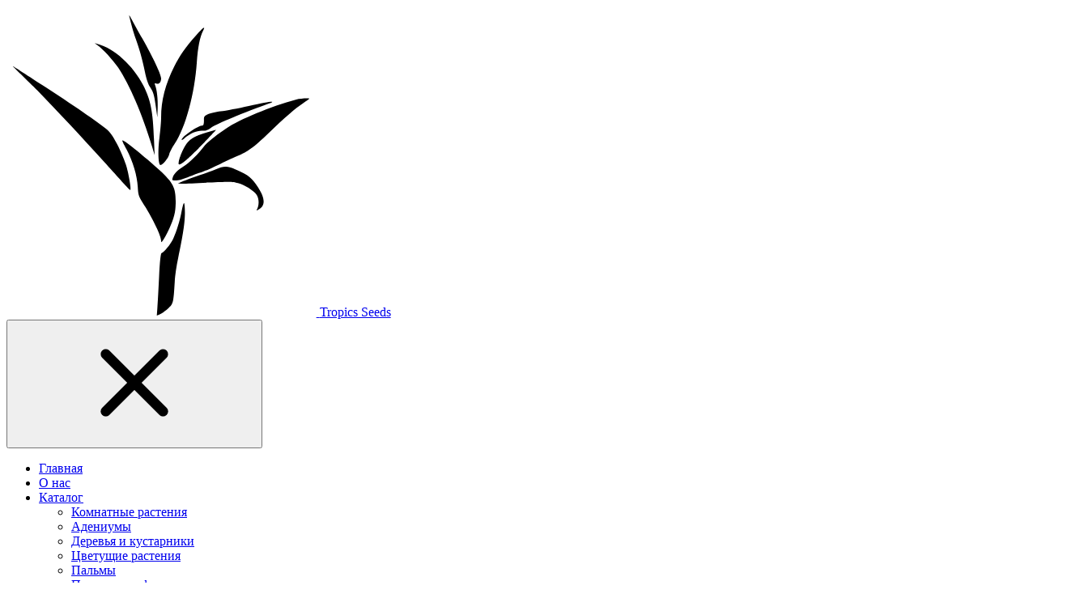

--- FILE ---
content_type: text/html; charset=UTF-8
request_url: https://tropics-seeds.ru/shop/373/desc/laurus-nobilis
body_size: 19788
content:
<!DOCTYPE html>
<html lang="ru">
<head>
<meta name="viewport" content="width=device-width, initial-scale=1.0, maximum-scale=1.0, user-scalable=no">

 <!-- Мета-теги для постинга --> 
 <meta property="og:type" content="product" />
 <meta property="og:title" content="Лавр Благородный (Laurus nobilis), семена 3 шт." />
 <meta property="og:description" content="Лавр благородный (Laurus nobilis) - это растение семейства Лавровые. Его родина &mdash; Средиземноморье и Западное Закавказье. Нетребовательный к почве, лавр также встречается в лесах, на прибрежной полосе и в горах (на высоте до 300 метров). Со времен..." />
 <meta property="og:image" content="/_sh/3/373m.jpg" />
 <meta property="og:url" content="/shop/373/desc/laurus-nobilis" />
 <meta property="og:site_name" content="Tropics Seeds" />
 
 <title>Лавр Благородный (Laurus nobilis), семена 3 шт.: купить с доставкой на Tropics Seeds</title> 
 <meta name="description" content="Заказать свежие семена Лавра благородного, Laurus nobilis. Бесплатная доставка почтой по России! Подарок в каждом заказе. Интернет-магазин семян Tropics Seeds." />
<meta property="og:image" content="https://tropics-seeds.ru/_sh/3/373.jpg" />
 <meta name="keywords" content="Лавр Благородный (Laurus nobilis), семена 3 шт.">
 
<link rel="preconnect" href="https://fonts.googleapis.com">
<link rel="preconnect" href="https://fonts.gstatic.com" crossorigin>
<link rel="stylesheet"
 href="https://fonts.googleapis.com/css2?family=Material+Symbols+Outlined:opsz,wght,FILL,GRAD@20..48,100..700,0..1,-50..200">
<link href="https://fonts.googleapis.com/css2?family=Inter:wght@400;500;600;700&display=swap" rel="stylesheet">

<link type="text/css" rel="stylesheet" href="/.s/t/2301/swiper/swiper-bundle.min.css">

<link rel="stylesheet" href="/_st/my.css?v=20251227_114246" />

	<link rel="stylesheet" href="/.s/src/base.min.css" />
	<link rel="stylesheet" href="/.s/src/layer7.min.css" />

	<script src="/.s/src/jquery-3.6.0.min.js"></script>
	
	<script src="/.s/src/uwnd.min.js"></script>
	<script src="//s743.ucoz.net/cgi/uutils.fcg?a=uSD&ca=2&ug=999&isp=1&r=0.410980283079962"></script>
	<link rel="stylesheet" href="/.s/src/fancybox5/dist/css/fancybox5.min.css" />
	<link rel="stylesheet" href="/.s/src/socCom.min.css" />
	<link rel="stylesheet" href="/.s/src/social.css" />
	<script async type="module" src="/.s/src/fancybox5/dist/js/chunks/uFancy-runtime.min.js"></script>
	<script async type="module" src="/.s/src/fancybox5/dist/js/vendors/fancybox5.min.js"></script>
	<script type="module" src="/.s/src/fancybox5/dist/js/uFancy.min.js"></script>
	<script src="/.s/src/shop_utils.js"></script>
	<script src="/.s/src/socCom.min.js"></script>
	<script src="//sys000.ucoz.net/cgi/uutils.fcg?a=soc_comment_get_data&site=etropics-seeds"></script>
	<script async defer src="https://www.google.com/recaptcha/api.js?onload=reCallback&render=explicit&hl=ru"></script>
	<script>
/* --- UCOZ-JS-DATA --- */
window.uCoz = {"shop_price_separator":" ","site":{"domain":"tropics-seeds.ru","id":"etropics-seeds","host":"tropics-seeds.ucoz.net"},"sh_curr_def":2,"mf":"etropics-seeds","uLightboxType":2,"language":"ru","sh_curr":{"2":{"dpos":0,"disp":" руб.","code":"RUB","default":1,"name":"Рубли","rate":1}},"layerType":7,"module":"shop","ssid":"363741676152365153727","sh_goods":{"373":{"imgs":["/_sh/3/373m.jpg","/_sh/3/373m_1.jpg","/_sh/3/373m_2.jpg","/_sh/3/373m_3.jpg"],"price":"82.00","old_price":"107.00"}},"country":"US","sign":{"3129":"Доступ запрещён. Истёк период сессии.","10075":"Обязательны для выбора","3255":"Сохранить","5255":"Помощник","3300":"Ошибка","210178":"Замечания","7287":"Перейти на страницу с фотографией.","3238":"Опции"},"ver":1,"shop_price_f":["%01.f",""]};
/* --- UCOZ-JS-CODE --- */

		function eRateEntry(select, id, a = 65, mod = 'shop', mark = +select.value, path = '', ajax, soc) {
			if (mod == 'shop') { path = `/${ id }/edit`; ajax = 2; }
			( !!select ? confirm(select.selectedOptions[0].textContent.trim() + '?') : true )
			&& _uPostForm('', { type:'POST', url:'/' + mod + path, data:{ a, id, mark, mod, ajax, ...soc } });
		}

		function updateRateControls(id, newRate) {
			let entryItem = self['entryID' + id] || self['comEnt' + id];
			let rateWrapper = entryItem.querySelector('.u-rate-wrapper');
			if (rateWrapper && newRate) rateWrapper.innerHTML = newRate;
			if (entryItem) entryItem.querySelectorAll('.u-rate-btn').forEach(btn => btn.remove())
		}
 function uSocialLogin(t) {
			var params = {"ok":{"width":710,"height":390},"yandex":{"width":870,"height":515},"facebook":{"width":950,"height":520},"google":{"height":600,"width":700},"vkontakte":{"width":790,"height":400}};
			var ref = escape(location.protocol + '//' + ('tropics-seeds.ru' || location.hostname) + location.pathname + ((location.hash ? ( location.search ? location.search + '&' : '?' ) + 'rnd=' + Date.now() + location.hash : ( location.search || '' ))));
			window.open('/'+t+'?ref='+ref,'conwin','width='+params[t].width+',height='+params[t].height+',status=1,resizable=1,left='+parseInt((screen.availWidth/2)-(params[t].width/2))+',top='+parseInt((screen.availHeight/2)-(params[t].height/2)-20)+'screenX='+parseInt((screen.availWidth/2)-(params[t].width/2))+',screenY='+parseInt((screen.availHeight/2)-(params[t].height/2)-20));
			return false;
		}
		function TelegramAuth(user){
			user['a'] = 9; user['m'] = 'telegram';
			_uPostForm('', {type: 'POST', url: '/index/sub', data: user});
		}
checkNumber_header = 'Замечания';
		checkNumber_err = 'Опции<ul>%err_msg%</ul>Обязательны для выбора';
function loginPopupForm(params = {}) { new _uWnd('LF', ' ', -250, -100, { closeonesc:1, resize:1 }, { url:'/index/40' + (params.urlParams ? '?'+params.urlParams : '') }) }
function reCallback() {
		$('.g-recaptcha').each(function(index, element) {
			element.setAttribute('rcid', index);
			
		if ($(element).is(':empty') && grecaptcha.render) {
			grecaptcha.render(element, {
				sitekey:element.getAttribute('data-sitekey'),
				theme:element.getAttribute('data-theme'),
				size:element.getAttribute('data-size')
			});
		}
	
		});
	}
	function reReset(reset) {
		reset && grecaptcha.reset(reset.previousElementSibling.getAttribute('rcid'));
		if (!reset) for (rel in ___grecaptcha_cfg.clients) grecaptcha.reset(rel);
	}
window.dataLayer = window.dataLayer || [];
		window.dataLayer.push({
			"ecommerce": {
				"currencyCode": "RUB",
"detail" : {"products" : [
						{
				"id"      : "373",
				"name"    : "Лавр Благородный (Laurus nobilis), семена 3 шт.",
				"brand"   : "Германия, 2025",
"price"   : "82.00",
"quantity": "1"
			},
]}}});
/* --- UCOZ-JS-END --- */
</script>

	<style>.UhideBlock{display:none; }</style>
	<script type="text/javascript">new Image().src = "//counter.yadro.ru/hit;noadsru?r"+escape(document.referrer)+(screen&&";s"+screen.width+"*"+screen.height+"*"+(screen.colorDepth||screen.pixelDepth))+";u"+escape(document.URL)+";"+Date.now();</script><link rel="stylesheet" href="/_st/shop.css" /><script src="/.s/src/shop.js"></script><style>
				@font-face {
					font-family: "FontAwesome";
					font-style: normal;
					font-weight: normal;
					src: url("/.s/src/panel-v2/fonts/fontawesome-webfont.eot?#iefix&v=4.3.0") format("embedded-opentype"), url("/.s/src/panel-v2/fonts/fontawesome-webfont.woff2?v=4.3.0") format("woff2"), url("/.s/src/panel-v2/fonts/fontawesome-webfont.woff?v=4.3.0") format("woff"), url("/.s/src/panel-v2/fonts/fontawesome-webfont.ttf?v=4.3.0") format("truetype"), url("/.s/src/panel-v2/fonts/fontawesome-webfont.svg?v=4.3.0#fontawesomeregular") format("svg");
				}
			</style>
</head>
<body class="module-shop">
<div id="layout" class="layout entry-layout">
 <!--U1AHEADER1Z--><header class="header">
 <div class="container header-container">
 <div class="header-left">
 <a class="logo-link" href="https://tropics-seeds.ru/" title="Главная">
 <img class="svg-icon logo-icon" src="/img/logo.svg" alt="Tropics Seeds">
 <span class="logo-slogan">Tropics Seeds</span>
 </a>
 <div class="main-menu menu-evolving">
 <button class="header-mobile-button header-mobile-close js-mobile-menu-close">
 <svg class="header-mobile-icon">
 <use xlink:href="/.s/t/2301/icons.svg#close_icon"></use>
 </svg>
 </button>
 <div class="menubar">
 <nav class="main-menu-nav" id="site_main_menu">
 <div class="main-menu-container js-main-menu-container">
 <div class="main-menu-scroll-area js-main-menu-scroll-area">
 <!-- <sblock_nmenu> -->
<!-- <bc> --><div id="uNMenuDiv1" class="uMenuV"><ul class="uMenuRoot">
<li><a  href="/" ><span>Главная</span></a></li>
<li><a  href="/o-nas" ><span>О нас</span></a></li>
<li class="uWithSubmenu"><a class="menu-cat " href="/shop/all" ><span>Каталог</span></a><ul>
<li><a  href="/shop/komnatnye-rastenia" ><span>Комнатные растения</span></a></li>
<li><a  href="/shop/adenium" ><span>Адениумы</span></a></li>
<li><a  href="/shop/derevia" ><span>Деревья и кустарники</span></a></li>
<li><a  href="/shop/krasivo-cvetuschie" ><span>Цветущие растения</span></a></li>
<li><a  href="/shop/palmy" ><span>Пальмы</span></a></li>
<li><a  href="/shop/plodovye" ><span>Плодовые и фрукты</span></a></li>
<li><a  href="/shop/pryanosti" ><span>Пряности</span></a></li>
<li><a  href="/shop/nasekomoyadnye" ><span>Растения-хищники</span></a></li>
<li><a  href="/shop/bambuk" ><span>Бамбук</span></a></li>
<li><a  href="/shop/banany" ><span>Бананы</span></a></li>
<li><a  href="/shop/hvoinye" ><span>Хвойные деревья</span></a></li>
<li><a  href="/shop/vodnye-rastenia" ><span>Водные растения</span></a></li>
<li><a  href="/shop/kaktus" ><span>Кактусы</span></a></li>
<li><a  href="/shop/sukkulenty" ><span>Суккуленты</span></a></li>
<li><a  href="/shop/dekorativno-listvennye" ><span>Декоративнолиственные</span></a></li>
<li><a  href="/shop/liany" ><span>Вьющиеся и лианы</span></a></li></ul></li>
<li><a  href="http://tropics-seeds.ru/delivery" ><span>Доставка и оплата</span></a></li>
<li><a  href="http://tropics-seeds.ru/contacts" ><span>Контакты</span></a></li>
<li><a  href="/skidki" ><span>Акции и скидки</span></a></li>
<li><a  href="/news" ><span>Новости</span></a></li>
<li><a  href="/reviews/" ><span>Отзывы</span></a></li>
<li><a  href="/faq/" ><span>Помощь</span></a></li></ul></div><!-- </bc> -->
<!-- </sblock_nmenu> -->
 </div>
 </div>
 </nav>
 <div class="menubar-block">
 <div class="user-box ">
 
 <div class="user-box-links">
 
 <a class="user-box-link" title="Вход" href="javascript:;" rel="nofollow" onclick="loginPopupForm(); return false;"><!--<s3087>-->Вход<!--</s>--></a>|<a class="user-box-link" title="Регистрация" href="/register"><!--<s3089>-->Регистрация<!--</s>--></a>
 
 </div>
 </div>
 </div>
 <div class="menubar-block menu-social-block">
 <p class="menu-social-title">Мы в социальных сетях</p>
 <ul class="social-list menu-social-list">
 
 <li>
 <a class="social-list-link vk-link" href="https://m.vk.com/tropics_seeds" target="_blank">
 <svg class="social-list-icon">
 <use xlink:href="/.s/t/2301/icons.svg#vk_icon"></use>
 </svg>
 </a>
 </li>
 
 <li>
 <a class="social-list-link tg-link" href="https://m.vk.com/tropics_seeds" target="_blank">
 <svg class="social-list-icon">
 <use xlink:href="/.s/t/2301/icons.svg#tg_icon"></use>
 </svg>
 </a>
 </li>
 
 <li>
 <a class="social-list-link whatsapp-link" href="https://max.ru/u/f9LHodD0cOKt5s7cRprH15z3Ds-qBKEhsDKLAEJKDHMtUGeON1gNRhueGVI" target="_blank">
 <img src="/img/icons/max.svg">
 </a>
 </li>
 
 </ul>
 </div>
 </div>
 </div>
 </div>
 <div class="header-right">
 
 <div id="header_mb_search" class="header-search">
 <button class="header-mobile-button js-mb-search-btn">
 <svg class="header-mobile-icon">
 <use xlink:href="/.s/t/2301/icons.svg#search_icon"></use>
 </svg>
 </button>
 <div id="header_mb_search_panel" class="header-search-panel">
 <div class="header-search-overlay js-header-search-overlay"></div>
 
 <form class="header-search-form" method="GET" action="/shop/search" onsubmit="this.sfSbm.disabled=true" style="margin:0">
 <input type="text" name="query" value="" maxlength="30" size="20" class="header-search-input js-mb-search-input" placeholder="поиск по магазину">
 <input type="submit" class="header-search-butto" name="sfSbm" value="Найти">
 </form>
 
 </div>
 </div>
 

 
 
 <div class="header-auth-block">
 <svg class="svg-icon">
 <use xlink:href="/.s/t/2301/icons.svg#user_icon"></use>
 </svg>
 <div class="auth-links">
 
 <a title="Вход" href="javascript:;" rel="nofollow" onclick="loginPopupForm(); return false;"><!--<s3087>-->Вход<!--</s>--></a> | <a title="Регистрация" href="/register"><!--<s3089>-->Регистрация<!--</s>--></a>
 
 </div>
 </div>
 


<a href="/shop/wishlist" class="wish-btn">
 <img src="/.s/img/sh/wish_add.svg">
 <!--span>0</span-->
</a> 
 
 
 <div id="header_cart" class="header-cart"><div id="shop-basket"><button id="toggle_cart" class="header-cart-btn">
 <span class="cart-count-container">
 <svg class="cart-icon"><use xlink:href="/.s/t/2301/icons.svg#cart_icon"></use></svg>
 
 </span>
 <span class="cart-text"><!--<s5441>-->Корзина<!--</s>--></span>
</button>
<div id="shop_cart_panel" class="cart-panel">
 <div class="cart-panel-inner">
 
 
 <div class="empty-cart">
 <div class="icon-wrapper"><svg class="svg-icon-24"><use xlink:href="/.s/t/2301/icons.svg#cart_icon"></use></svg></div>
 <h4 class="empty-cart-title"><!--<s240346>-->В корзине пусто<!--</s>--></h4>
 <div class="empty-cart-message"><!--<s240348>-->Перейдите в каталог, чтобы выбрать товары или найдите нужное в поиске<!--</s>--></div>
 <a href="/shop/" class="button-link empty-cart-link"><!--<s240347>-->Перейти в каталог<!--</s>--></a>
 </div>
 
 </div>
</div></div></div>
 

 <button class="header-mobile-button js-mobile-menu-btn">
 <svg class="header-mobile-icon"><use xlink:href="/.s/t/2301/icons.svg#hamburger_icon"></use></svg>
 </button>

 </div>
 </div>
 </header><!--/U1AHEADER1Z-->

 <div class="main">
 <div class="container main-container">

 <!-- <middle> -->
 <div class="tpl-content">


<!-- <body> --><div class="product-page">
 <script type="application/ld+json">
 { "@context": "https://schema.org",
 "@type": "Product",
 
 "aggregateRating": {
 "@type": "AggregateRating",
 "ratingValue": "4.6",
 "reviewCount": "13"
 },
 
 "image": "https://tropics-seeds.ru/_sh/3/373.jpg",
 "name": "Лавр Благородный (Laurus nobilis), семена 3 шт.",
 "description": "Лавр благородный (Laurus nobilis) - это растение семейства Лавровые. Его родина &mdash; Средиземноморье и Западное Закавказье. Нетребовательный к почве, лавр также встречается в лесах, на прибрежной полосе и в горах (на высоте до 300 метров). Со времен...",
 "brand": "Германия, 2025",
 "sku": "00373",
 "offers": {
 "@type": "Offer",
 "availability": "https://schema.org/InStock",
 "price": "82",
 "priceCurrency": "RUB",
 "url": "https://tropics-seeds.ru/shop/373/desc/laurus-nobilis"
 }
 }
 </script>
 <div class="product-page-head">
 <div class="breadcrumbs"><span itemscope itemtype="https://schema.org/BreadcrumbList"><span itemscope itemprop="itemListElement" itemtype="https://schema.org/ListItem">
					<a itemprop="item" href="https://tropics-seeds.ru/">
						<span itemprop="name">Главная</span>
					</a>
					<meta itemprop="position" content="1">
				</span><i class="fa fa-angle-right"></i><span itemscope itemprop="itemListElement" itemtype="https://schema.org/ListItem">
						<a itemprop="item" class="current" href="https://tropics-seeds.ru/shop/derevia">
							<span itemprop="name">Семена деревьев и кустарников</span>
						</a>
						<meta itemprop="position" content="2">
					</span></span></div>
 <div class="admin-block">
 
 </div>
 </div>
 <div class="product-page-body">
 <div class="product-main">
 <div class="product-header">
 <h1 class="product-header-title">Лавр Благородный (Laurus nobilis), семена 3 шт.</h1>
 <div class="product-header-box">
 
 <div class="product-header-rating">
 
		<style type="text/css">
			.u-star-rating-18 { list-style:none; margin:0px; padding:0px; width:90px; height:18px; position:relative; background: url('/.s/t/2301/rating_18.png') top left repeat-x }
			.u-star-rating-18 li{ padding:0px; margin:0px; float:left }
			.u-star-rating-18 li a { display:block;width:18px;height: 18px;line-height:18px;text-decoration:none;text-indent:-9000px;z-index:20;position:absolute;padding: 0px;overflow:hidden }
			.u-star-rating-18 li a:hover { background: url('/.s/t/2301/rating_18.png') left center;z-index:2;left:0px;border:none }
			.u-star-rating-18 a.u-one-star { left:0px }
			.u-star-rating-18 a.u-one-star:hover { width:18px }
			.u-star-rating-18 a.u-two-stars { left:18px }
			.u-star-rating-18 a.u-two-stars:hover { width:36px }
			.u-star-rating-18 a.u-three-stars { left:36px }
			.u-star-rating-18 a.u-three-stars:hover { width:54px }
			.u-star-rating-18 a.u-four-stars { left:54px }
			.u-star-rating-18 a.u-four-stars:hover { width:72px }
			.u-star-rating-18 a.u-five-stars { left:72px }
			.u-star-rating-18 a.u-five-stars:hover { width:90px }
			.u-star-rating-18 li.u-current-rating { top:0 !important; left:0 !important;margin:0 !important;padding:0 !important;outline:none;background: url('/.s/t/2301/rating_18.png') left bottom;position: absolute;height:18px !important;line-height:18px !important;display:block;text-indent:-9000px;z-index:1 }
		</style><script>
			var usrarids = {};
			function ustarrating(id, mark) {
				if (!usrarids[id]) {
					usrarids[id] = 1;
					$(".u-star-li-"+id).hide();
					_uPostForm('', { type:'POST', url:`/shop/${ id }/edit`, data:{ a:65, id, mark, mod:'shop', ajax:'2' } })
				}
			}
		</script><ul id="uStarRating373" class="uStarRating373 u-star-rating-18" title="Рейтинг: 4.6/13">
			<li id="uCurStarRating373" class="u-current-rating uCurStarRating373" style="width:92%;"></li><li class="u-star-li-373"><a href="javascript:;" onclick="ustarrating('373', 1)" class="u-one-star">1</a></li>
				<li class="u-star-li-373"><a href="javascript:;" onclick="ustarrating('373', 2)" class="u-two-stars">2</a></li>
				<li class="u-star-li-373"><a href="javascript:;" onclick="ustarrating('373', 3)" class="u-three-stars">3</a></li>
				<li class="u-star-li-373"><a href="javascript:;" onclick="ustarrating('373', 4)" class="u-four-stars">4</a></li>
				<li class="u-star-li-373"><a href="javascript:;" onclick="ustarrating('373', 5)" class="u-five-stars">5</a></li></ul>
 <div class="rating-counters"><span id="entRating373">4.6</span>/<span id="entRated373">13</span></div>
 </div>
 
 <div class="product-header-comm">
 <a id="comm_count" href="#comments"></a>
 <script >function getNoun(number, one, two, five) { let n = Math.abs(number); n %= 100; if (n >= 5 && n <= 20) { return five; } n %= 10; if (n === 1) { return one; } if (n >= 2 && n <= 4) { return two; } return five; }
 document.getElementById('comm_count').innerHTML = `0 ${getNoun(0, "отзыв", "отзыва", "отзывов")}`;
 </script>
 </div>
 <div class="product-header-compare">	<script type="text/javascript">
		function comparelistToggle( caller ){
			if(lock_buttons) return;
			var id = $(caller).data('id');
			$('.compare-widget-'+id).addClass('compare-widget-wait');
			lock_buttons = 1;
			_uPostForm('', {type:'POST',url:'/shop/compare', data:{'action':'toggle', id:id}});
		}
	</script>
<div class="compare-widget-wrapper">
	<div class="compare-widget compare-widget-373 compare-widget-add" onclick="comparelistToggle(this)" data-id="373" title="Добавить к сравнению"></div>
	<a href="/shop/compare" title="Перейти к сравнению">Сравнить</a>
</div>
</div>
 <div class="product-header-wish"><div id="id-373-wish" class="wish wadd" onclick="wishlist(this);" title="Добавить в список желаний"></div></div>
 <div class="product-header-art">Артикул: 00373</div>
 </div>
 </div>
 <div id="product_gallery" class="product-gallery">
 <script>
//['original_img_url','org_width','org_height','resized_img_url','res_width','res_height','img_alt','img_title']
var allEntImgs373=[["/_sh/3/373.jpg",0,0,"/_sh/3/373m.jpg",220,220,null,null,null,null,null],["/_sh/3/373_1.jpg",0,0,"/_sh/3/373m_1.jpg",220,220,"/_sh/3/373b_1.jpg",400,400,null,null],["/_sh/3/373_2.jpg",0,0,"/_sh/3/373m_2.jpg",220,220,"/_sh/3/373b_2.jpg",400,400,null,null],["/_sh/3/373_3.jpg",0,0,"/_sh/3/373m_3.jpg",220,220,"/_sh/3/373b_3.jpg",400,400,null,null]]</script>
 <div class="gallery-main-slider-container">
 <div id="product_main_slider" class="swiper gallery-main-slider" data-source="product">
 <template id="main_slide_tpl"><div class="swiper-slide"><div class="swiper-lazy-preloader"></div> <img width="400" height="400" src="" loading="lazy" data-idx=""> </div></template>
 <div class="swiper-wrapper">
 
 <div class="swiper-slide"><div class="swiper-lazy-preloader"></div><img width="400" height="400" src="/_sh/3/373b.jpg" loading="lazy" data-idx="0"></div>
 <div class="swiper-slide"><div class="swiper-lazy-preloader"></div><img width="400" height="400" src="/_sh/3/373b_1.jpg" loading="lazy" data-idx="1"></div>
 <div class="swiper-slide"><div class="swiper-lazy-preloader"></div><img width="400" height="400" src="/_sh/3/373b_2.jpg" loading="lazy" data-idx="2"></div>
 <div class="swiper-slide"><div class="swiper-lazy-preloader"></div><img width="400" height="400" src="/_sh/3/373b_3.jpg" loading="lazy" data-idx="3"></div>
 
 
 
 
 
 
 
 
 </div>
 </div>
 
 <script>
 document.querySelector('#product_main_slider')?.addEventListener('click', (e) => {
 if (e.target.matches('.swiper-slide > img')) {
 const data = e.currentTarget.dataset.source === 'option' ? window.uCoz.sh_goods['373'].optionImagesList : undefined;
 _bldCont1('373', e.target.dataset.idx, data);
 }
 });
 </script>
 
 </div>
 <div class="gallery-thumbs-slider-container">
 <button class="swiper-btn swiper-btn-prev swiper-btn-white">
 <svg class="svg-icon">
 <use xlink:href="/.s/t/2301/icons.svg#chevron_left"></use>
 </svg>
 </button>
 <div id="product_thumbs_slider" class="swiper gallery-thumbs-slider">
 <template id="thumb_slide_tpl"><div class="swiper-slide"><div class="swiper-lazy-preloader"></div><img width="70" height="70" src="" loading="lazy"></div></template>
 <div class="swiper-wrapper">
 
 <div class="swiper-slide"><div class="swiper-lazy-preloader"></div><img width="70" height="70" src="/_sh/3/373m.jpg" loading="lazy"></div>
 <div class="swiper-slide"><div class="swiper-lazy-preloader"></div><img width="70" height="70" src="/_sh/3/373m_1.jpg" loading="lazy"></div>
 <div class="swiper-slide"><div class="swiper-lazy-preloader"></div><img width="70" height="70" src="/_sh/3/373m_2.jpg" loading="lazy"></div>
 <div class="swiper-slide"><div class="swiper-lazy-preloader"></div><img width="70" height="70" src="/_sh/3/373m_3.jpg" loading="lazy"></div>
 
 
 
 
 
 
 
 
 </div>
 </div>
 <button class="swiper-btn swiper-btn-next swiper-btn-white">
 <svg class="svg-icon">
 <use xlink:href="/.s/t/2301/icons.svg#chevron_right"></use>
 </svg>
 </button>
 </div>
 <script>document.addEventListener('DOMContentLoaded', () => {
 const thumbsSlider = new Swiper('.gallery-thumbs-slider', {
 slidesPerView: 4,
 spaceBetween: 8,
 roundLengths:true,
 breakpoints: {
 414: {
 spaceBetween: 10,
 slidesPerView: 5,
 }
 },
 navigation: {
 nextEl: '.gallery-thumbs-slider-container .swiper-btn-next',
 prevEl: '.gallery-thumbs-slider-container .swiper-btn-prev',
 },
 });

 new Swiper('.gallery-main-slider', {
 loop: true,
 slidesPerView: 1,
 spaceBetween: 10,
 roundLengths:true,
 autoHeight: true,
 effect: 'fade',
 fadeEffect: {
 crossFade: true
 },
 navigation: {
 nextEl: '.gallery-main-slider-container .swiper-btn-next',
 prevEl: '.gallery-main-slider-container .swiper-btn-prev',
 },
 thumbs: {
 swiper: thumbsSlider,
 }
 });
 });</script>
 </div>
 <div class="product-about">
 <div class="product-about-block product-brief">Лавр благородный (Laurus nobilis) - это растение семейства Лавровые. Его родина &mdash; Средиземноморье и Западное Закавказье. Нетребовательный к почве, лавр также встречается в лесах, на прибрежной полосе и в горах (на высоте до 300 метров). Со времен...</div>
 <div class="product-about-block product-props">
 <ul id="id-373-options" class="props-list">
 <li><span class="prop-label">Сбор семян:</span> <span class="prop-val">Германия, 2025</span></li>
 <li><span class="prop-label">Наличие:</span> <span class="prop-val val stock">66</span></li>
 
 <li><span class="prop-label">Морозостойкость USDA:</span> <span class="prop-val"><a href="/index/0-8" title="Климатические зоны">8 (от -12°C до -7°C)</a></span></li>
 <li><span class="prop-label">Семейство:</span> <span class="prop-val">Лавровые</span></li>
 <li><span class="prop-label">Теги:</span> <span class="prop-val tags-list"><noindex><a href="/search/%D0%B4%D0%B5%D0%BA%D0%BE%D1%80%D0%B0%D1%82%D0%B8%D0%B2%D0%BD%D0%BE%D0%BB%D0%B8%D1%81%D1%82%D0%B2%D0%B5%D0%BD%D0%BD%D1%8B%D0%B5/" rel="nofollow" class="eTag">декоративнолиственные</a>, <a href="/search/%D0%BF%D1%80%D1%8F%D0%BD%D0%BE%D1%81%D1%82%D0%B8/" rel="nofollow" class="eTag">пряности</a>, <a href="/search/%D0%94%D0%B5%D1%80%D0%B5%D0%B2%D0%BE/" rel="nofollow" class="eTag">Дерево</a>, <a href="/search/%D0%9B%D0%B0%D0%B2%D1%80/" rel="nofollow" class="eTag">Лавр</a></noindex></span></li>
 <li><span class="prop-label">Упаковка:</span> <span class="prop-val">3 семени</span></li>
 </ul>
 
 </div>
 <div class="product-about-block product-purchase">
 <div class="price-box">
 <div class="price-box-old highlight-red"><span class="id-good-373-oldprice">107 руб.</span></div>
 <div class="price-box-curr"><span class="id-good-373-price">82 руб.</span></div>
 </div>
 <div class="buy-box">
 <div id="product_373_qty" class="quantity">
 <button class="qty-btn minus"><svg class="svg-icon"><use xlink:href="/.s/t/2301/icons.svg#minus_glyph"></use></svg></button>
 <input id="qid-373-basket" class="qty-input" type="text" min="1" value="1" size="3" onfocus="this.select()" oninput="this.value = this.value.replace(/[^0-9]/g, ''); checkNumber(this, event, '1');" inputmode="numeric">
 <button class="qty-btn plus"><svg class="svg-icon"><use xlink:href="/.s/t/2301/icons.svg#plus_glyph"></use></svg></button>
 </div>
 <script>
 document.querySelector('#product_373_qty').addEventListener('click', function ({target}) {
 if (!target) return;

 const qtyInputEl = this.querySelector(`#qid-373-basket`);
 let qty = parseInt(qtyInputEl.value) || 1;
 const update = (newValue) => {
 qtyInputEl.value = newValue;
 qtyInputEl.dispatchEvent(new Event('input', {bubbles: true}));
 };

 if (target.matches('.plus')) {
 update(++qty);
 }

 if (target.matches('.minus') && qty > 1) {
 update(--qty);
 }
 });
 </script>
 <button id="bid-373-basket" class="add-to-cart" type="button" onclick="add2Basket('373','id');">Добавить в корзину</button>
 <div id="id-373-buynow" class="basket now" onclick="buyNow('373','id');" title="Купить сейчас"></div>
 </div>
 <span class="js-notify-stock-373 notify-stock-btn notify-stock-placeholder"></span>
 </div>
 </div>
 </div>
 
 
 
<div class="product-tabs tabs">

 <ul class="tabs-caption">
 <li class="tabs-btn active" data-btn="1">Описание</li>
 <li class="tabs-btn" data-btn="2">Отзывы</li>
 </ul>

 <div class="tabs-content-wrap">
 <div class="tabs-content active" data-content="1">
 <p><em><strong>Лавр благородный (Laurus nobilis)</strong></em>&nbsp;- это растение семейства Лавровые. Его родина &mdash; Средиземноморье и Западное Закавказье. Нетребовательный к почве, лавр также встречается в лесах, на прибрежной полосе и в горах (на высоте до 300 метров). Со времен древней Греции лавром награждали победителей, героев и поэтов, а ветви лавра стали символом славы.</p>

<p>В природе лавровые деревья обычно вырастают высотой до 12 метров. Погодные условия не всегда оказываются благоприятными, поэтому лавр растет и в кустовой форме. Кожистые темно-зеленые глянцевитые листочки продолговато-ланцетные, по краям слегка волнистые. Их особенностью является характерный пряный запах. Концентрация эфирных масел достигает своего максимума в ноябре &mdash; декабре. Весной появляются молодые листочки. Случается, что в это же время опадает до трети старых листьев. Это нормальное явление. С апреля по май лавр благородный цветет. Невзрачные светлые цветки расположены в пазухах листьев.</p>

<h2>Как вырастить лавр из семян</h2>

<p>Для начала рекомендуется слегка повредить оболочку семян, чтобы ускорить прорастание (например, наждачной бумагой). При посадке семя заглубляют на 1,5 &mdash; 2 см. Также рекомендуется изначально посадить каждое семя в отдельный горшочек, чтобы избежать дальнейшей пикировки сеянцев.</p>

<p>При комнатной температуре воздуха всходы появляются через 1-2 месяца, иногда приходится ждать дольше.</p>

<h2>Как ухаживать</h2>

<p>Уход за лавром благородным несложный.</p>

<p><strong>Местоположение.</strong>&nbsp;Лавр благородный нуждается в светлом или слегка притененном местоположении. Летом его лучше держать на свежем воздухе: в саду или на балконе. Осенью лавр переносят в светлое и прохладное место (не выше +10&deg;С) и там оставляют на всю зиму.</p>

<p><strong>Полив. </strong>Летом &mdash; обильный, но без застаивания воды. В сухую погоду&nbsp;поливать иногда требуется ежедневно. Зимой полив умеренный. Сухость воздуха и почвы может стать причиной ряда проблем. Полезно также опрыскивать растение.</p>
 </div>
 
 <div class="tabs-content" data-content="2">
 

 
 <div class="entry-comments">
 <div class="entry-comments-body"><script>
				function spages(p, link) {
					document.location.href = ''+atob('L3Nob3AvMzczL2Rlc2MvbGF1cnVzLW5vYmlsaXM=')+(parseInt(p)>1 ? ';'+p : '');
				}
			</script>
			<div id="comments"></div>
			<div id="newEntryT"></div>
			<div id="allEntries"></div>
			<div id="newEntryB"></div><script>
			
		Object.assign(uCoz.spam ??= {}, {
			config : {
				scopeID  : 0,
				idPrefix : 'comEnt',
			},
			sign : {
				spam            : 'Спам',
				notSpam         : 'Не спам',
				hidden          : 'Спам-сообщение скрыто.',
				shown           : 'Спам-сообщение показано.',
				show            : 'Показать',
				hide            : 'Скрыть',
				admSpam         : 'Разрешить жалобы',
				admSpamTitle    : 'Разрешить пользователям сайта помечать это сообщение как спам',
				admNotSpam      : 'Это не спам',
				admNotSpamTitle : 'Пометить как не-спам, запретить пользователям жаловаться на это сообщение',
			},
		})
		
		uCoz.spam.moderPanelNotSpamClick = function(elem) {
			var waitImg = $('<img align="absmiddle" src="/.s/img/fr/EmnAjax.gif">');
			var elem = $(elem);
			elem.find('img').hide();
			elem.append(waitImg);
			var messageID = elem.attr('data-message-id');
			var notSpam   = elem.attr('data-not-spam') ? 0 : 1; // invert - 'data-not-spam' should contain CURRENT 'notspam' status!

			$.post('/index/', {
				a          : 101,
				scope_id   : uCoz.spam.config.scopeID,
				message_id : messageID,
				not_spam   : notSpam
			}).then(function(response) {
				waitImg.remove();
				elem.find('img').show();
				if (response.error) {
					alert(response.error);
					return;
				}
				if (response.status == 'admin_message_not_spam') {
					elem.attr('data-not-spam', true).find('img').attr('src', '/.s/img/spamfilter/notspam-active.gif');
					$('#del-as-spam-' + messageID).hide();
				} else {
					elem.removeAttr('data-not-spam').find('img').attr('src', '/.s/img/spamfilter/notspam.gif');
					$('#del-as-spam-' + messageID).show();
				}
				//console.log(response);
			});

			return false;
		};

		uCoz.spam.report = function(scopeID, messageID, notSpam, callback, context) {
			return $.post('/index/', {
				a: 101,
				scope_id   : scopeID,
				message_id : messageID,
				not_spam   : notSpam
			}).then(function(response) {
				if (callback) {
					callback.call(context || window, response, context);
				} else {
					window.console && console.log && console.log('uCoz.spam.report: message #' + messageID, response);
				}
			});
		};

		uCoz.spam.reportDOM = function(event) {
			if (event.preventDefault ) event.preventDefault();
			var elem      = $(this);
			if (elem.hasClass('spam-report-working') ) return false;
			var scopeID   = uCoz.spam.config.scopeID;
			var messageID = elem.attr('data-message-id');
			var notSpam   = elem.attr('data-not-spam');
			var target    = elem.parents('.report-spam-target').eq(0);
			var height    = target.outerHeight(true);
			var margin    = target.css('margin-left');
			elem.html('<img src="/.s/img/wd/1/ajaxs.gif">').addClass('report-spam-working');

			uCoz.spam.report(scopeID, messageID, notSpam, function(response, context) {
				context.elem.text('').removeClass('report-spam-working');
				window.console && console.log && console.log(response); // DEBUG
				response.warning && window.console && console.warn && console.warn( 'uCoz.spam.report: warning: ' + response.warning, response );
				if (response.warning && !response.status) {
					// non-critical warnings, may occur if user reloads cached page:
					if (response.warning == 'already_reported' ) response.status = 'message_spam';
					if (response.warning == 'not_reported'     ) response.status = 'message_not_spam';
				}
				if (response.error) {
					context.target.html('<div style="height: ' + context.height + 'px; line-height: ' + context.height + 'px; color: red; font-weight: bold; text-align: center;">' + response.error + '</div>');
				} else if (response.status) {
					if (response.status == 'message_spam') {
						context.elem.text(uCoz.spam.sign.notSpam).attr('data-not-spam', '1');
						var toggle = $('#report-spam-toggle-wrapper-' + response.message_id);
						if (toggle.length) {
							toggle.find('.report-spam-toggle-text').text(uCoz.spam.sign.hidden);
							toggle.find('.report-spam-toggle-button').text(uCoz.spam.sign.show);
						} else {
							toggle = $('<div id="report-spam-toggle-wrapper-' + response.message_id + '" class="report-spam-toggle-wrapper" style="' + (context.margin ? 'margin-left: ' + context.margin : '') + '"><span class="report-spam-toggle-text">' + uCoz.spam.sign.hidden + '</span> <a class="report-spam-toggle-button" data-target="#' + uCoz.spam.config.idPrefix + response.message_id + '" href="javascript:;">' + uCoz.spam.sign.show + '</a></div>').hide().insertBefore(context.target);
							uCoz.spam.handleDOM(toggle);
						}
						context.target.addClass('report-spam-hidden').fadeOut('fast', function() {
							toggle.fadeIn('fast');
						});
					} else if (response.status == 'message_not_spam') {
						context.elem.text(uCoz.spam.sign.spam).attr('data-not-spam', '0');
						$('#report-spam-toggle-wrapper-' + response.message_id).fadeOut('fast');
						$('#' + uCoz.spam.config.idPrefix + response.message_id).removeClass('report-spam-hidden').show();
					} else if (response.status == 'admin_message_not_spam') {
						elem.text(uCoz.spam.sign.admSpam).attr('title', uCoz.spam.sign.admSpamTitle).attr('data-not-spam', '0');
					} else if (response.status == 'admin_message_spam') {
						elem.text(uCoz.spam.sign.admNotSpam).attr('title', uCoz.spam.sign.admNotSpamTitle).attr('data-not-spam', '1');
					} else {
						alert('uCoz.spam.report: unknown status: ' + response.status);
					}
				} else {
					context.target.remove(); // no status returned by the server - remove message (from DOM).
				}
			}, { elem: elem, target: target, height: height, margin: margin });

			return false;
		};

		uCoz.spam.handleDOM = function(within) {
			within = $(within || 'body');
			within.find('.report-spam-wrap').each(function() {
				var elem = $(this);
				elem.parent().prepend(elem);
			});
			within.find('.report-spam-toggle-button').not('.report-spam-handled').click(function(event) {
				if (event.preventDefault ) event.preventDefault();
				var elem    = $(this);
				var wrapper = elem.parents('.report-spam-toggle-wrapper');
				var text    = wrapper.find('.report-spam-toggle-text');
				var target  = elem.attr('data-target');
				target      = $(target);
				target.slideToggle('fast', function() {
					if (target.is(':visible')) {
						wrapper.addClass('report-spam-toggle-shown');
						text.text(uCoz.spam.sign.shown);
						elem.text(uCoz.spam.sign.hide);
					} else {
						wrapper.removeClass('report-spam-toggle-shown');
						text.text(uCoz.spam.sign.hidden);
						elem.text(uCoz.spam.sign.show);
					}
				});
				return false;
			}).addClass('report-spam-handled');
			within.find('.report-spam-remove').not('.report-spam-handled').click(function(event) {
				if (event.preventDefault ) event.preventDefault();
				var messageID = $(this).attr('data-message-id');
				del_item(messageID, 1);
				return false;
			}).addClass('report-spam-handled');
			within.find('.report-spam-btn').not('.report-spam-handled').click(uCoz.spam.reportDOM).addClass('report-spam-handled');
			window.console && console.log && console.log('uCoz.spam.handleDOM: done.');
			try { if (uCoz.manageCommentControls) { uCoz.manageCommentControls() } } catch(e) { window.console && console.log && console.log('manageCommentControls: fail.'); }

			return this;
		};
	
			uCoz.spam.handleDOM();
		</script>
			<script>
				(function() {
					'use strict';
					var commentID = ( /comEnt(\d+)/.exec(location.hash) || {} )[1];
					if (!commentID) {
						return window.console && console.info && console.info('comments, goto page', 'no comment id');
					}
					var selector = '#comEnt' + commentID;
					var target = $(selector);
					if (target.length) {
						$('html, body').animate({
							scrollTop: ( target.eq(0).offset() || { top: 0 } ).top
						}, 'fast');
						return window.console && console.info && console.info('comments, goto page', 'found element', selector);
					}
					$.get('/index/802', {
						id: commentID
					}).then(function(response) {
						if (!response.page) {
							return window.console && console.warn && console.warn('comments, goto page', 'no page within response', response);
						}
						spages(response.page);
						setTimeout(function() {
							target = $(selector);
							if (!target.length) {
								return window.console && console.warn && console.warn('comments, goto page', 'comment element not found', selector);
							}
							$('html, body').animate({
								scrollTop: ( target.eq(0).offset() || { top: 0 } ).top
							}, 'fast');
							return window.console && console.info && console.info('comments, goto page', 'scrolling to', selector);
						}, 500);
					}, function(response) {
						return window.console && console.error && console.error('comments, goto page', response.responseJSON);
					});
				})();
			</script>
		</div>
 
 </div>
 
 
 
 <form name="socail_details" id="socail_details" onsubmit="return false;">
						   <input type="hidden" name="social" value="">
						   <input type="hidden" name="data" value="">
						   <input type="hidden" name="id" value="373">
						   <input type="hidden" name="ssid" value="363741676152365153727">
					   </form><div id="postFormContent" class="">
		<form method="post" name="addform" id="acform" action="/index/" onsubmit="return addcom(this)" class="shop-com-add" data-submitter="addcom"><script>
		function _dS(a){var b=a.split(''),c=b.pop();return b.map(function(d){var e=d.charCodeAt(0)-c;return String.fromCharCode(32>e?127-(32-e):e)}).join('')}
		var _y8M = _dS('Erwy~})}#ynF+qrmmnw+)wjvnF+|x|+) ju~nF+::<@?<B>A<+)8G9');
		function addcom( form, data = {} ) {
			if (document.getElementById('addcBut')) {
				document.getElementById('addcBut').disabled = true;
			} else {
				try { document.addform.submit.disabled = true; } catch(e) {}
			}

			if (document.getElementById('eMessage')) {
				document.getElementById('eMessage').innerHTML = '<span style="color:#999"><img src="/.s/img/ma/m/i2.gif" border="0" align="absmiddle" width="13" height="13"> Идёт передача данных...</span>';
			}

			_uPostForm(form, { type:'POST', url:'/index/', data })
			return false
		}
document.write(_y8M);</script>
				<div class="mc-widget">
					<script>
						var socRedirect = location.protocol + '//' + ('tropics-seeds.ru' || location.hostname) + location.pathname + location.search + (location.hash && location.hash != '#' ? '#reloadPage,' + location.hash.substr(1) : '#reloadPage,gotoAddCommentForm' );
						socRedirect = encodeURIComponent(socRedirect);

						try{var providers = {};} catch (e) {}

						function socialRepost(entry_link, message) {
							console.log('Check witch Social network is connected.');

							var soc_type = jQuery("form#acform input[name='soc_type']").val();
							switch (parseInt(soc_type)) {
							case 101:
								console.log('101');
								var newWin = window.open('https://vk.com/share.php?url='+entry_link+'&description='+message+'&noparse=1','window','width=640,height=500,scrollbars=yes,status=yes');
							  break;
							case 102:
								console.log('102');
								var newWin = window.open('https://www.facebook.com/sharer/sharer.php?u='+entry_link+'&description='+encodeURIComponent(message),'window','width=640,height=500,scrollbars=yes,status=yes');
							  break;
							case 103:
								console.log('103');

							  break;
							case 104:
								console.log('104');

							  break;
							case 105:
								console.log('105');

							  break;
							case 106:
								console.log('106');

							  break;
							case 107:
								console.log('107');
								var newWin = window.open('https://twitter.com/intent/tweet?source=webclient&url='+entry_link+'&text='+encodeURIComponent(message)+'&callback=?','window','width=640,height=500,scrollbars=yes,status=yes');
							  break;
							case 108:
								console.log('108');

							  break;
							case 109:
								console.log('109');
								var newWin = window.open('https://plusone.google.com/_/+1/confirm?hl=en&url='+entry_link,'window','width=600,height=610,scrollbars=yes,status=yes');
							  break;
							}
						}

						function updateSocialDetails(type) {
							console.log('updateSocialDetails');
							jQuery.getScript('//sys000.ucoz.net/cgi/uutils.fcg?a=soc_comment_get_data&site=etropics-seeds&type='+type, function() {
								jQuery("form#socail_details input[name='social']").val(type);
								jQuery("form#socail_details input[name=data]").val(data[type]);
								jQuery("form#acform input[name=data]").val(data[type]);
								_uPostForm('socail_details',{type:'POST',url:'/index/778', data:{'m':'9', 'vi_commID': '', 'catPath': ''}});
							});
						}

						function logoutSocial() {
							console.log('delete cookie');
							delete_msg_cookie();
							jQuery.getScript('//sys000.ucoz.net/cgi/uutils.fcg?a=soc_comment_clear_data&site=etropics-seeds', function(){window.location.reload();});
						}

						function utf8_to_b64( str) {
							return window.btoa(encodeURIComponent( escape( str )));
						}

						function b64_to_utf8( str) {
							return unescape(decodeURIComponent(window.atob( str )));
						}

						function getCookie(c_name) {
							var c_value = " " + document.cookie;
							var c_start = c_value.indexOf(" " + c_name + "=");
							if (c_start == -1) {
								c_value = null;
							} else {
								c_start = c_value.indexOf("=", c_start) + 1;
								var c_end = c_value.indexOf(";", c_start);
								if (c_end == -1) {
									c_end = c_value.length;
								}
								c_value = unescape(c_value.substring(c_start,c_end));
							}
							return c_value;
						}

						var delete_msg_cookie = function() {
							console.log('delete_msg_cookie');
							document.cookie = 'msg=;expires=Thu, 01 Jan 1970 00:00:01 GMT;';
						};

						function preSaveMessage() {
							var msg = jQuery("form#acform textarea").val();
							if (msg.length > 0) {
								document.cookie = "msg="+utf8_to_b64(msg)+";"; //path="+window.location.href+";
							}
						}

						function googleAuthHandler(social) {
							if (!social) return
							if (!social.enabled || !social.handler) return

							social.window = window.open(social.url, '_blank', 'width=600,height=610');
							social.intervalId = setInterval(function(social) {
								if (social.window.closed) {
									clearInterval(social.intervalId)
									self.location.reload()
								}
							}, 1000, social)
						}

						

						(function(jq) {
							jq(document).ready(function() {
								
																
								jQuery(".uf-tooltip a.uf-tt-exit").attr('href','/index/10');
								console.log('ready - update details');
								console.log('scurrent', window.scurrent);
								if (typeof(window.scurrent) != 'undefined' && scurrent > 0 && data[scurrent]) {
									jQuery("#postFormContent").html('<div style="width:100%;text-align:center;padding-top:50px;"><img alt="" src="/.s/img/ma/m/i3.gif" border="0" width="220" height="19" /></div>');

									jQuery("form#socail_details input[name=social]").val(scurrent);
									jQuery("form#socail_details input[name=data]").val(data[scurrent]);
									updateSocialDetails(scurrent);
								}
								jQuery('a#js-ucf-start').on('click', function(event) {
									event.preventDefault();
									if (scurrent == 0) {
										window.open("//sys000.ucoz.net/cgi/uutils.fcg?a=soc_comment_auth",'SocialLoginWnd','width=500,height=350,resizable=yes,titlebar=yes');
									}
								});

								jQuery('#acform a.login-with').on('click', function(event) {
									event.preventDefault();
									let social = providers[ this.dataset.social ];

									if (typeof(social) != 'undefined' && social.enabled == 1) {
										if (social.handler) {
											social.handler(social);
										} else {
											// unetLoginWnd
											let newWin = window.open(social.url, "_blank", 'width=600,height=610,scrollbars=yes,status=yes');
										}
									}
								});
							});
						})(jQuery);
					</script>
				</div>

<div class="uForm uComForm">
	
	<div class="uauth-small-links uauth-links-set"><span class="auth-links-label">Войдите:</span> <div class="auth-social-list inline-social-list"><a href="javascript:;" onclick="window.open('https://login.uid.me/?site=etropics-seeds&ref='+escape(location.protocol + '//' + ('tropics-seeds.ru' || location.hostname) + location.pathname + ((location.hash ? ( location.search ? location.search + '&' : '?' ) + 'rnd=' + Date.now() + location.hash : ( location.search || '' )))),'uidLoginWnd','width=580,height=450,resizable=yes,titlebar=yes');return false;" class="login-with uid" title="Войти через uID" rel="nofollow"><i></i></a><a href="javascript:;" onclick="return uSocialLogin('vkontakte');" data-social="vkontakte" class="login-with vkontakte" title="Войти через ВКонтакте" rel="nofollow"><i></i></a><a href="javascript:;" onclick="return uSocialLogin('facebook');" data-social="facebook" class="login-with facebook" title="Войти через Facebook" rel="nofollow"><i></i></a><a href="javascript:;" onclick="return uSocialLogin('yandex');" data-social="yandex" class="login-with yandex" title="Войти через Яндекс" rel="nofollow"><i></i></a><a href="javascript:;" onclick="return uSocialLogin('google');" data-social="google" class="login-with google" title="Войти через Google" rel="nofollow"><i></i></a><a href="javascript:;" onclick="return uSocialLogin('ok');" data-social="ok" class="login-with ok" title="Войти через Одноклассники" rel="nofollow"><i></i></a></div></div>
	<div class="uComForm-inner">
		<span class="ucf-avatar"><img src="/.s/img/icon/social/noavatar.png" alt="avatar" /></span>
		<div class="ucf-content ucf-start-content">
			<ul class="uf-form ucf-form">
				<li><textarea class="uf-txt-input commFl js-start-txt" placeholder="Оставьте ваш комментарий..."></textarea>
				<li><button class="uf-btn" onclick="preSaveMessage(); window.open('/index/800?ref='+window.location.href, 'SocialLoginWnd', 'width=500,height=410,resizable=yes,titlebar=yes');">Отправить</button>
			</ul>
		</div>
	</div>
	
</div><input type="hidden" name="ssid" value="363741676152365153727" />
				<input type="hidden" name="a"  value="36" />
				<input type="hidden" name="m"  value="9" />
				<input type="hidden" name="id" value="373" />
				
				<input type="hidden" name="soc_type" id="csoc_type" />
				<input type="hidden" name="data" id="cdata" />
			</form>
		</div>
 
 
 </div>

 </div>

</div>
 
 
 

 </div>
</div>

 

 <div class="products-box recommended-products">
 <h2>Похожие товары</h2>
 <div class="goods-list" style="display: grid; gap:5px; grid-template-columns:repeat(4,25%)"><div class="list-item" id="related-item-1354"><div class="product-card ">
 <div class="product-pictures">
 <a class="product-img-link" href="/shop/1354/desc/zanthoxylum-piperitum">

 
 <picture>
 <source media="(max-width: 371px)" srcset="/_sh/13/1354s.webp, /_sh/13/1354m.webp 2x"> 
 <img class="product-img" src="/_sh/13/1354m.webp" srcset="/_sh/13/1354b.webp 2x" id="related-gphoto-1354" alt="Перец Сычуаньский (Зантоксилум), Zanthoxylum piperitum, семена 3 шт." title="Перец Сычуаньский (Зантоксилум), Zanthoxylum piperitum, семена 3 шт.">
 </picture>
 
 </a>
 </div>
 <div class="product-content">
 
 <div class="product-actions"><div id="related-1354-wish" class="wish wadd" onclick="wishlist(this);" title="Добавить в список желаний"></div></div>
 <div class="product-main">
 <a class="product-card-title" href="/shop/1354/desc/zanthoxylum-piperitum">Перец Сычуаньский (Зантоксилум), Zanthoxylum piperitum, семена 3 шт.</a>
 
  
 <div class="shop-item-unit">
 </div>
  
 </div>
 <div class="product-notify-box"><span class="js-notify-stock-1354 notify-stock-btn notify-stock-placeholder"></span></div>
 <div class="product-buy-box">
 <div class="price-box"><s><span class="related-good-1354-oldprice">140 руб.</span></s> <span class="newprice"><span class="related-good-1354-price">108 руб.</span></span></div>
 <div class="basket-container"><div id="related-1354-basket" class="basket add" onclick="add2Basket('1354','related')" title="В корзину"></div></div>
 </div>
 <div class="product-tail">
 <ul class="product-fields">
 </ul>
 
 </div>
 </div>
</div></div><div class="list-item" id="related-item-1328"><div class="product-card ">
 <div class="product-pictures">
 <a class="product-img-link" href="/shop/1328/desc/prunus-laurocerasus-variegata">

 
 <picture>
 <source media="(max-width: 371px)" srcset="/_sh/13/1328s.webp, /_sh/13/1328m.webp 2x"> 
 <img class="product-img" src="/_sh/13/1328m.webp" srcset="/_sh/13/1328b.webp 2x" id="related-gphoto-1328" alt="Лавровишня Пестролистная (Prunus laurocerasus), семена 3 шт." title="Лавровишня Пестролистная (Prunus laurocerasus), семена 3 шт.">
 </picture>
 
 </a>
 </div>
 <div class="product-content">
 
 <div class="product-actions"><div id="related-1328-wish" class="wish wadd" onclick="wishlist(this);" title="Добавить в список желаний"></div></div>
 <div class="product-main">
 <a class="product-card-title" href="/shop/1328/desc/prunus-laurocerasus-variegata">Лавровишня Пестролистная (Prunus laurocerasus), семена 3 шт.</a>
 
  
 <div class="shop-item-unit">
 </div>
  
 </div>
 <div class="product-notify-box"><span class="js-notify-stock-1328 notify-stock-btn notify-stock-placeholder"></span></div>
 <div class="product-buy-box">
 <div class="price-box"><s><span class="related-good-1328-oldprice">176 руб.</span></s> <span class="newprice"><span class="related-good-1328-price">135 руб.</span></span></div>
 <div class="basket-container"><div id="related-1328-basket" class="basket add" onclick="add2Basket('1328','related')" title="В корзину"></div></div>
 </div>
 <div class="product-tail">
 <ul class="product-fields">
 </ul>
 
 </div>
 </div>
</div></div><div class="list-item" id="related-item-1083"><div class="product-card ">
 <div class="product-pictures">
 <a class="product-img-link" href="/shop/1083/desc/guettarda-speciosa">

 
 <picture>
 <source media="(max-width: 371px)" srcset="/_sh/10/1083s.jpg, /_sh/10/1083m.jpg 2x"> 
 <img class="product-img" src="/_sh/10/1083m.jpg" srcset="/_sh/10/1083b.jpg 2x" id="related-gphoto-1083" alt="Геттарда Великолепная (Guettarda speciosa), семена 3 шт." title="Геттарда Великолепная (Guettarda speciosa), семена 3 шт.">
 </picture>
 
 </a>
 </div>
 <div class="product-content">
 
 <div class="product-actions"><div id="related-1083-wish" class="wish wadd" onclick="wishlist(this);" title="Добавить в список желаний"></div></div>
 <div class="product-main">
 <a class="product-card-title" href="/shop/1083/desc/guettarda-speciosa">Геттарда Великолепная (Guettarda speciosa), семена 3 шт.</a>
 
  
 <div class="shop-item-unit">
 </div>
  
 </div>
 <div class="product-notify-box"><span class="js-notify-stock-1083 notify-stock-btn notify-stock-placeholder"></span></div>
 <div class="product-buy-box">
 <div class="price-box"><s><span class="related-good-1083-oldprice">146 руб.</span></s> <span class="newprice"><span class="related-good-1083-price">112 руб.</span></span></div>
 <div class="basket-container"><div id="related-1083-basket" class="basket add" onclick="add2Basket('1083','related')" title="В корзину"></div></div>
 </div>
 <div class="product-tail">
 <ul class="product-fields">
 </ul>
 
 </div>
 </div>
</div></div><div class="list-item" id="related-item-1077"><div class="product-card ">
 <div class="product-pictures">
 <a class="product-img-link" href="/shop/1077/desc/quercus-ilex">

 
 <picture>
 <source media="(max-width: 371px)" srcset="/_sh/10/1077s.jpg, /_sh/10/1077m.jpg 2x"> 
 <img class="product-img" src="/_sh/10/1077m.jpg" srcset="/_sh/10/1077b.jpg 2x" id="related-gphoto-1077" alt="Дуб Каменный (Quercus ilex), семена 5 шт." title="Дуб Каменный (Quercus ilex), семена 5 шт.">
 </picture>
 
 </a>
 </div>
 <div class="product-content">
 
 <div class="product-actions"><div id="related-1077-wish" class="wish wadd" onclick="wishlist(this);" title="Добавить в список желаний"></div></div>
 <div class="product-main">
 <a class="product-card-title" href="/shop/1077/desc/quercus-ilex">Дуб Каменный (Quercus ilex), семена 5 шт.</a>
 
  
 <div class="shop-item-unit">
 </div>
  
 </div>
 <div class="product-notify-box"><span class="js-notify-stock-1077 notify-stock-btn notify-stock-placeholder"></span></div>
 <div class="product-buy-box">
 <div class="price-box"><s><span class="related-good-1077-oldprice">119 руб.</span></s> <span class="newprice"><span class="related-good-1077-price">92 руб.</span></span></div>
 <div class="basket-container"><div id="related-1077-basket" class="basket add" onclick="add2Basket('1077','related')" title="В корзину"></div></div>
 </div>
 <div class="product-tail">
 <ul class="product-fields">
 </ul>
 
 </div>
 </div>
</div></div><div class="list-item" id="related-item-1036"><div class="product-card ">
 <div class="product-pictures">
 <a class="product-img-link" href="/shop/1036/desc/lysiloma-watsonii">

 
 <picture>
 <source media="(max-width: 371px)" srcset="/_sh/10/1036s.jpg, /_sh/10/1036m.jpg 2x"> 
 <img class="product-img" src="/_sh/10/1036m.jpg" srcset="/_sh/10/1036b.jpg 2x" id="related-gphoto-1036" alt="Лизилома Уотсона (Lysiloma watsonii), семена 2 шт." title="Лизилома Уотсона (Lysiloma watsonii), семена 2 шт.">
 </picture>
 
 </a>
 </div>
 <div class="product-content">
 
 <div class="product-actions"><div id="related-1036-wish" class="wish wadd" onclick="wishlist(this);" title="Добавить в список желаний"></div></div>
 <div class="product-main">
 <a class="product-card-title" href="/shop/1036/desc/lysiloma-watsonii">Лизилома Уотсона (Lysiloma watsonii), семена 2 шт.</a>
 
  
 <div class="shop-item-unit">
 </div>
  
 </div>
 <div class="product-notify-box"><span class="js-notify-stock-1036 notify-stock-btn notify-stock-placeholder"></span></div>
 <div class="product-buy-box">
 <div class="price-box"><s><span class="related-good-1036-oldprice">65 руб.</span></s> <span class="newprice"><span class="related-good-1036-price">50 руб.</span></span></div>
 <div class="basket-container"><div id="related-1036-basket" class="basket add" onclick="add2Basket('1036','related')" title="В корзину"></div></div>
 </div>
 <div class="product-tail">
 <ul class="product-fields">
 </ul>
 
 </div>
 </div>
</div></div><div class="list-item" id="related-item-966"><div class="product-card ">
 <div class="product-pictures">
 <a class="product-img-link" href="/shop/966/desc/ligustrum-japonicum">

 
 <picture>
 <source media="(max-width: 371px)" srcset="/_sh/9/966s.jpg, /_sh/9/966m.jpg 2x"> 
 <img class="product-img" src="/_sh/9/966m.jpg" srcset="/_sh/9/966b.jpg 2x" id="related-gphoto-966" alt="Бирючина Японская (Ligustrum japonicum), семена 5 шт." title="Бирючина Японская (Ligustrum japonicum), семена 5 шт.">
 </picture>
 
 </a>
 </div>
 <div class="product-content">
 
 <div class="product-actions"><div id="related-966-wish" class="wish wadd" onclick="wishlist(this);" title="Добавить в список желаний"></div></div>
 <div class="product-main">
 <a class="product-card-title" href="/shop/966/desc/ligustrum-japonicum">Бирючина Японская (Ligustrum japonicum), семена 5 шт.</a>
 
  
 <div class="shop-item-unit">
 </div>
  
 </div>
 <div class="product-notify-box"><span class="js-notify-stock-966 notify-stock-btn notify-stock-placeholder"></span></div>
 <div class="product-buy-box">
 <div class="price-box"><s><span class="related-good-966-oldprice">87 руб.</span></s> <span class="newprice"><span class="related-good-966-price">67 руб.</span></span></div>
 <div class="basket-container"><div id="related-966-basket" class="basket add" onclick="add2Basket('966','related')" title="В корзину"></div></div>
 </div>
 <div class="product-tail">
 <ul class="product-fields">
 </ul>
 
 </div>
 </div>
</div></div><div class="list-item" id="related-item-965"><div class="product-card ">
 <div class="product-pictures">
 <a class="product-img-link" href="/shop/965/desc/acer-palmatum-dissectum">

 
 <picture>
 <source media="(max-width: 371px)" srcset="/_sh/9/965s.jpg, /_sh/9/965m.jpg 2x"> 
 <img class="product-img" src="/_sh/9/965m.jpg" srcset="/_sh/9/965b.jpg 2x" id="related-gphoto-965" alt="Клен Дланевидный (Acer palmatum dissectum), семена 3 шт." title="Клен Дланевидный (Acer palmatum dissectum), семена 3 шт.">
 </picture>
 
 </a>
 </div>
 <div class="product-content">
 
 <div class="product-actions"><div id="related-965-wish" class="wish wadd" onclick="wishlist(this);" title="Добавить в список желаний"></div></div>
 <div class="product-main">
 <a class="product-card-title" href="/shop/965/desc/acer-palmatum-dissectum">Клен Дланевидный (Acer palmatum dissectum), семена 3 шт.</a>
 
  
 <div class="shop-item-unit">
 </div>
  
 </div>
 <div class="product-notify-box"><span class="js-notify-stock-965 notify-stock-btn notify-stock-placeholder"></span></div>
 <div class="product-buy-box">
 <div class="price-box"><s><span class="related-good-965-oldprice">78 руб.</span></s> <span class="newprice"><span class="related-good-965-price">60 руб.</span></span></div>
 <div class="basket-container"><div id="related-965-basket" class="basket add" onclick="add2Basket('965','related')" title="В корзину"></div></div>
 </div>
 <div class="product-tail">
 <ul class="product-fields">
 </ul>
 
 </div>
 </div>
</div></div><div class="list-item" id="related-item-964"><div class="product-card ">
 <div class="product-pictures">
 <a class="product-img-link" href="/shop/964/desc/camptotheca-acuminata">

 
 <picture>
 <source media="(max-width: 371px)" srcset="/_sh/9/964s.jpg, /_sh/9/964m.jpg 2x"> 
 <img class="product-img" src="/_sh/9/964m.jpg" srcset="/_sh/9/964b.jpg 2x" id="related-gphoto-964" alt="Камптотека Остроконечная (Camptotheca acuminata), семена 5 шт." title="Камптотека Остроконечная (Camptotheca acuminata), семена 5 шт.">
 </picture>
 
 </a>
 </div>
 <div class="product-content">
 
 <div class="product-actions"><div id="related-964-wish" class="wish wadd" onclick="wishlist(this);" title="Добавить в список желаний"></div></div>
 <div class="product-main">
 <a class="product-card-title" href="/shop/964/desc/camptotheca-acuminata">Камптотека Остроконечная (Camptotheca acuminata), семена 5 шт.</a>
 
  
 <div class="shop-item-unit">
 </div>
  
 </div>
 <div class="product-notify-box"><span class="js-notify-stock-964 notify-stock-btn notify-stock-placeholder"></span></div>
 <div class="product-buy-box">
 <div class="price-box"><s><span class="related-good-964-oldprice">108 руб.</span></s> <span class="newprice"><span class="related-good-964-price">83 руб.</span></span></div>
 <div class="basket-container"><div id="related-964-basket" class="basket add" onclick="add2Basket('964','related')" title="В корзину"></div></div>
 </div>
 <div class="product-tail">
 <ul class="product-fields">
 </ul>
 
 </div>
 </div>
</div></div></div>
 </div>

 
<!-- </body> -->





 </div>
 
 <aside id="sidebar" class="sidebar">
 <div class="sidebar-container">
 
 <div class="sidebar-block">
 <div class="inner">
 <div class="user-box">
 
 <h3><!--<s5212>-->Приветствуем вас<!--</s>-->!</h3>
 <div class="user-box-links">
 
 <a title="Вход" href="javascript:;" rel="nofollow" onclick="loginPopupForm(); return false;"><!--<s3087>-->Вход<!--</s>--></a>|<a title="Регистрация" href="/register"><!--<s3089>-->Регистрация<!--</s>--></a>
 
 </div>
 </div>
 </div>
 </div>
 
 
 <div class="sidebar-block">
 <div class="inner">
 <h3 class="sidebar-block-title"><!--<s3163>-->Поиск<!--</s>--></h3>
 <div class="sidebar-block-content sidebar-search-content">
 <div class="searchForm">
<form method="GET" action="/shop/search" onsubmit="this.sfSbm.disabled=true" style="margin:0">
 <div class="schQuery" style="text-align:center">
 <input type="text" name="query" value="" maxlength="30" size="20" class="queryField" placeholder="поиск по магазину">
 </div>
 <div class="schBtn" style="text-align:center">
 <input type="submit" class="searchSbmFl" name="sfSbm" value="Найти">
 </div>
</form>
</div>
 <svg class="svg-icon search-form-icon"><use xlink:href="/.s/t/2301/icons.svg#search_icon"></use></svg>
 </div>
 </div>
 </div>
 
 <!--U1CLEFTER1Z--><!-- <block1> -->

<!-- </block1> -->



<!-- <block3> -->

<!-- </block3> -->



<div class="sidebar-block">
 <div class="inner">
 <h3 class="sidebar-block-title">Категории</h3>
 <div class="sidebar-block-content"><div class="cat-blocks with-clear gTable" style="width:100%!important"><div id="blocks-rt-41" class="gTableTop" onclick="location.href='/shop/komnatnye-rastenia'"><input type="hidden" id="cid-p-41" class="cid-p" value="1">Семена комнатных растений&nbsp;<u class="forumDescr">(519)</u></div><ul id="blocks-ch-41"></ul><div id="blocks-rt-1" class="gTableTop" onclick="location.href='/shop/adenium'"><input type="hidden" id="cid-p-1" class="cid-p" value="1">Семена адениума&nbsp;<u class="forumDescr">(161)</u></div><ul id="blocks-ch-1"></ul><div id="blocks-rt-43" class="gTableTop" onclick="location.href='/shop/derevia'"><input type="hidden" id="cid-p-43" class="cid-p" value="1">Семена деревьев и кустарников&nbsp;<u class="forumDescr">(248)</u></div><ul id="blocks-ch-43"></ul><div id="blocks-rt-14" class="gTableTop" onclick="location.href='/shop/krasivo-cvetuschie'"><input type="hidden" id="cid-p-14" class="cid-p" value="1">Семена цветущих растений&nbsp;<u class="forumDescr">(245)</u></div><ul id="blocks-ch-14"></ul><div id="blocks-rt-16" class="gTableTop" onclick="location.href='/shop/palmy'"><input type="hidden" id="cid-p-16" class="cid-p" value="1">Семена пальмы&nbsp;<u class="forumDescr">(70)</u></div><ul id="blocks-ch-16"></ul><div id="blocks-rt-21" class="gTableTop" onclick="location.href='/shop/plodovye'"><input type="hidden" id="cid-p-21" class="cid-p" value="1">Семена плодовых растений&nbsp;<u class="forumDescr">(131)</u></div><ul id="blocks-ch-21"></ul><div id="blocks-rt-44" class="gTableTop" onclick="location.href='/shop/pryanosti'"><input type="hidden" id="cid-p-44" class="cid-p" value="1">Семена пряностей&nbsp;<u class="forumDescr">(22)</u></div><ul id="blocks-ch-44"></ul><div id="blocks-rt-18" class="gTableTop" onclick="location.href='/shop/nasekomoyadnye'"><input type="hidden" id="cid-p-18" class="cid-p" value="1">Семена хищных растений&nbsp;<u class="forumDescr">(18)</u></div><ul id="blocks-ch-18"></ul><div id="blocks-rt-3" class="gTableTop" onclick="location.href='/shop/bambuk'"><input type="hidden" id="cid-p-3" class="cid-p" value="1">Семена бамбука&nbsp;<u class="forumDescr">(4)</u></div><ul id="blocks-ch-3"></ul><div id="blocks-rt-2" class="gTableTop" onclick="location.href='/shop/banany'"><input type="hidden" id="cid-p-2" class="cid-p" value="1">Семена банана&nbsp;<u class="forumDescr">(27)</u></div><ul id="blocks-ch-2"></ul><div id="blocks-rt-39" class="gTableTop" onclick="location.href='/shop/hvoinye'"><input type="hidden" id="cid-p-39" class="cid-p" value="1">Семена хвойных растений&nbsp;<u class="forumDescr">(18)</u></div><ul id="blocks-ch-39"></ul><div id="blocks-rt-4" class="gTableTop" onclick="location.href='/shop/vodnye-rastenia'"><input type="hidden" id="cid-p-4" class="cid-p" value="1">Семена водных растений&nbsp;<u class="forumDescr">(12)</u></div><ul id="blocks-ch-4"></ul><div id="blocks-rt-42" class="gTableTop" onclick="location.href='/shop/kaktus'"><input type="hidden" id="cid-p-42" class="cid-p" value="1">Семена кактусов&nbsp;<u class="forumDescr">(148)</u></div><ul id="blocks-ch-42"></ul><div id="blocks-rt-20" class="gTableTop" onclick="location.href='/shop/sukkulenty'"><input type="hidden" id="cid-p-20" class="cid-p" value="1">Семена суккулентов&nbsp;<u class="forumDescr">(82)</u></div><ul id="blocks-ch-20"></ul><div id="blocks-rt-13" class="gTableTop" onclick="location.href='/shop/dekorativno-listvennye'"><input type="hidden" id="cid-p-13" class="cid-p" value="1">Декоративнолиственные&nbsp;<u class="forumDescr">(168)</u></div><ul id="blocks-ch-13"></ul><div id="blocks-rt-45" class="gTableTop" onclick="location.href='/shop/liany'"><input type="hidden" id="cid-p-45" class="cid-p" value="1">Семена вьющихся и лиан&nbsp;<u class="forumDescr">(56)</u></div><ul id="blocks-ch-45"></ul></div></div>
 </div>
 </div>


<div class="sidebar-block">
 <div class="sidebar-block-content">
 <a href="/skidki" class="bn-item"><img src="/img/bn-1.png" alt="акция"></a>
 </div>
 </div>


<!-- <block5> -->

<div class="sidebar-block">
 <div class="inner">
 <h3 class="sidebar-block-title"><!-- <bt> --><!--<s5158>-->Вход на сайт<!--</s>--><!-- </bt> --></h3>
 <div class="sidebar-block-content"><!-- <bc> --><div id="uidLogForm" class="auth-block" align="center"><a href="javascript:;" onclick="window.open('https://login.uid.me/?site=etropics-seeds&ref='+escape(location.protocol + '//' + ('tropics-seeds.ru' || location.hostname) + location.pathname + ((location.hash ? ( location.search ? location.search + '&' : '?' ) + 'rnd=' + Date.now() + location.hash : ( location.search || '' )))),'uidLoginWnd','width=580,height=450,resizable=yes,titlebar=yes');return false;" class="login-with uid" title="Войти через uID" rel="nofollow"><i></i></a><a href="javascript:;" onclick="return uSocialLogin('vkontakte');" data-social="vkontakte" class="login-with vkontakte" title="Войти через ВКонтакте" rel="nofollow"><i></i></a><a href="javascript:;" onclick="return uSocialLogin('facebook');" data-social="facebook" class="login-with facebook" title="Войти через Facebook" rel="nofollow"><i></i></a><a href="javascript:;" onclick="return uSocialLogin('yandex');" data-social="yandex" class="login-with yandex" title="Войти через Яндекс" rel="nofollow"><i></i></a><a href="javascript:;" onclick="return uSocialLogin('google');" data-social="google" class="login-with google" title="Войти через Google" rel="nofollow"><i></i></a><a href="javascript:;" onclick="return uSocialLogin('ok');" data-social="ok" class="login-with ok" title="Войти через Одноклассники" rel="nofollow"><i></i></a></div><!-- </bc> --></div>
 </div>
 </div>

<!-- </block5> -->

<!-- <block6> -->

<!-- </block6> -->

<!-- <block8> -->

<!-- </block8> -->

<!-- <block9> -->

<!-- </block9> -->

<!-- <block10> -->

<!-- </block10> -->

<!-- <block11> -->

<!-- </block11> --><!--/U1CLEFTER1Z-->
 </div>
 </aside>
 
 <!-- </middle> -->

 </div>
</div>
<!--U1BFOOTER1Z--><footer class="footer">
 <div class="container footer-container">
 <div class="footer-left">
 <div class="copy"><!-- <copy> -->Copyright Tropics Seeds © 2015-2025<!-- </copy> --></div>
 <div class="ucoz-copy">
<!-- Yandex.Metrika counter -->
<script type="text/javascript">
    (function(m,e,t,r,i,k,a){
        m[i]=m[i]||function(){(m[i].a=m[i].a||[]).push(arguments)};
        m[i].l=1*new Date();
        k=e.createElement(t),a=e.getElementsByTagName(t)[0],k.async=1,k.src=r,a.parentNode.insertBefore(k,a)
    })(window, document,'script','//mc.yandex.ru/metrika/tag.js', 'ym');

    ym(32104085, 'init', {accurateTrackBounce:true, trackLinks:true, clickmap:true, params: {__ym: {isFromApi: 'yesIsFromApi'}}});
</script>

<!-- /Yandex.Metrika counter -->


</div>
 <div class="footer-police"> 
 <a href="/age">Пользовательское соглашение</a> / 
 <a href="/privacy">Политика конфиденциальности</a> / 
 <a href="/soglasie">Согласие на обработку персональных данных</a>
 </div>
 </div>
 <div class="footer-right">
 <ul class="social-list footer-social-list">
 <li>
 <a class="social-list-link vk-link" href="https://vk.com/tropics_seeds" target="_blank">
 <svg class="social-list-icon">
 <use xlink:href="/.s/t/2301/icons.svg#vk_icon"></use>
 </svg>
 </a>
 </li>
 <li>
 <a class="social-list-link tg-link" href="https://t.me/tropicseeds" target="_blank">
 <svg class="social-list-icon">
 <use xlink:href="/.s/t/2301/icons.svg#tg_icon"></use>
 </svg>
 </a>
 </li>
 <li>
 <a class="social-list-link whatsapp-link" href="https://max.ru/u/f9LHodD0cOKt5s7cRprH15z3Ds-qBKEhsDKLAEJKDHMtUGeON1gNRhueGVI" target="_blank">
 <img src="/img/icons/max.svg">
 </a>
 </li>
 </ul>
 </div>
 </div>
</footer>


<!-- Yandex.Metrika counter -->
<script type="text/javascript">
 (function(m,e,t,r,i,k,a){
 m[i]=m[i]||function(){(m[i].a=m[i].a||[]).push(arguments)};
 m[i].l=1*new Date();
 for (var j = 0; j < document.scripts.length; j++) {if (document.scripts[j].src === r) { return; }}
 k=e.createElement(t),a=e.getElementsByTagName(t)[0],k.async=1,k.src=r,a.parentNode.insertBefore(k,a)
 })(window, document,'script','https://mc.yandex.ru/metrika/tag.js', 'ym');

 ym(32104085, 'init', {clickmap:true, ecommerce:"dataLayer", accurateTrackBounce:true, trackLinks:true});
</script>

<!-- /Yandex.Metrika counter -->


 <script src="/js/scripts.js"></script><!--/U1BFOOTER1Z-->
</div>

<script src="/js/main.js"></script>
<script src="/.s/t/2301/shop-cart.min.js"></script>

<script src="/.s/t/2301/swiper/swiper-bundle.min.js"></script>


</body>
</html>
<!-- 0.42795 (s743) -->

--- FILE ---
content_type: image/svg+xml
request_url: https://tropics-seeds.ru/img/logo.svg
body_size: 2757
content:
<?xml version="1.0" standalone="no"?>
<!DOCTYPE svg PUBLIC "-//W3C//DTD SVG 20010904//EN"
 "http://www.w3.org/TR/2001/REC-SVG-20010904/DTD/svg10.dtd">
<svg version="1.0" xmlns="http://www.w3.org/2000/svg"
 width="287.000000pt" height="287.000000pt" viewBox="0 0 287.000000 287.000000"
 preserveAspectRatio="xMidYMid meet">

<g transform="translate(0.000000,287.000000) scale(0.100000,-0.100000)"
fill="#000000" stroke="none">
<path d="M1134 2785 c21 -88 40 -155 56 -199 33 -88 70 -217 90 -320 15 -71
29 -114 52 -149 25 -40 34 -68 47 -160 l16 -112 3 88 c3 83 -7 167 -24 211 -6
16 -4 18 11 13 25 -10 45 10 45 48 0 36 -76 197 -174 369 -35 61 -78 138 -95
171 -17 33 -29 51 -27 40z"/>
<path d="M1753 2603 c-99 -111 -148 -181 -203 -291 -81 -161 -120 -314 -120
-466 0 -39 -7 -123 -15 -186 -16 -115 -12 -244 7 -256 15 -9 76 63 83 98 4 18
27 63 52 100 98 146 184 463 203 751 10 139 29 236 57 290 26 51 7 39 -64 -40z"/>
<path d="M840 2513 c49 -33 146 -139 193 -209 108 -164 221 -427 313 -729 l24
-80 -6 145 c-9 258 -30 364 -99 500 -93 184 -271 345 -425 384 l-25 7 25 -18z"/>
<path d="M154 2223 c55 -54 114 -111 130 -128 182 -187 403 -424 626 -670 84
-93 171 -189 193 -213 21 -24 41 -42 43 -39 9 9 -18 162 -42 235 -39 121 -121
278 -167 317 -69 59 -256 189 -569 394 -169 110 -309 201 -311 201 -2 0 41
-44 97 -97z"/>
<path d="M2680 2009 c-238 -65 -518 -180 -651 -269 -86 -56 -181 -135 -206
-168 -48 -65 -130 -145 -187 -183 -63 -42 -88 -68 -100 -106 -7 -21 -4 -23 29
-23 20 0 71 14 113 31 43 17 99 38 127 46 27 8 95 38 150 65 55 28 134 65 176
83 104 44 152 79 293 214 147 141 249 230 322 278 30 20 54 37 54 39 0 8 -86
2 -120 -7z"/>
<path d="M2240 1950 c-96 -22 -213 -44 -259 -49 -46 -6 -100 -19 -120 -28 -33
-17 -36 -21 -35 -60 0 -25 -4 -43 -10 -43 -43 0 -196 -104 -196 -133 0 -6 10
-1 23 10 49 45 113 73 164 73 36 0 58 6 76 21 46 36 239 118 537 228 88 32 21
25 -180 -19z"/>
<path d="M1850 1704 c-118 -35 -164 -64 -200 -127 -35 -60 -63 -140 -58 -163
5 -26 88 43 228 189 67 70 120 127 119 126 -2 0 -42 -11 -89 -25z"/>
<path d="M1110 1548 c60 -114 98 -242 104 -348 4 -73 8 -86 44 -143 90 -140
172 -307 172 -354 1 -17 2 -17 16 2 27 35 72 129 96 201 17 51 22 92 23 159 0
130 -23 174 -152 293 -104 96 -277 238 -324 266 -27 16 -26 13 21 -76z"/>
<path d="M1940 1365 c-30 -12 -100 -38 -155 -55 -55 -18 -122 -43 -150 -56
l-50 -22 35 -1 c19 -1 132 4 250 10 192 10 222 10 271 -5 64 -18 143 -68 172
-108 22 -30 25 -94 6 -129 -10 -19 -9 -20 10 -9 67 35 65 104 -4 209 -56 85
-88 111 -192 157 -91 39 -119 41 -193 9z"/>
<path d="M1621 983 c-17 -93 -48 -195 -79 -261 -25 -52 -84 -125 -108 -133 -8
-3 -16 -76 -23 -224 -6 -121 -13 -250 -16 -287 l-5 -67 27 10 c16 5 49 29 75
52 51 48 51 46 64 251 3 55 17 151 31 215 47 224 62 327 63 419 0 50 -4 92 -8
92 -5 0 -14 -30 -21 -67z"/>
</g>
</svg>


--- FILE ---
content_type: application/javascript; charset=UTF-8
request_url: https://tropics-seeds.ru/js/scripts.js
body_size: 1121
content:
// Tabs
/*
<div class="tabs">

        <ul class="tabs-caption">
                <li class="tabs-btn active" data-btn="1">Tab1</li>
                <li class="tabs-btn" data-btn="2">Tab2</li>
        </ul>

        <div class="tabs-content-wrap">
                <div class="tabs-content active" data-content="1">Content1</div>
                <div class="tabs-content" data-content="2">Content2</div>
        </div>

</div>
*/
const tab = document.querySelectorAll(".tabs");
const toggleTab = function (element) {
  const tabBtn = element.querySelectorAll(".tabs-btn");
  const tabContent = element.querySelectorAll(".tabs-content");
  tabBtn[0].classList.add("active");
  tabContent[0].classList.add("active");

  const removeTab = function (element) {
    for (const i of element) {
      i.classList.remove("active");
    }
  };
  const openTab = function (index) {
    removeTab(tabBtn);
    removeTab(tabContent);
    tabBtn[index].classList.add("active");
    tabContent[index].classList.add("active");
  };
  tabBtn.forEach((el, i) => (el.onclick = () => openTab(i)));
};
[...tab].forEach((el) => toggleTab(el));


--- FILE ---
content_type: application/javascript; charset=UTF-8
request_url: https://tropics-seeds.ru/js/main.js
body_size: 17351
content:
!function() {
    var e = {
        654: function() {
            var e = this;
            function t(e, t) {
                let s = arguments.length > 2 && void 0 !== arguments[2] ? arguments[2] : null;
                if (null === s || !e || !t)
                    return;
                const i = document.querySelector("#product_gallery")
                  , o = document.querySelector("#product_main_slider")
                  , r = document.querySelector("#product_thumbs_slider")
                  , n = function(e, t) {
                    let s = arguments.length > 2 && void 0 !== arguments[2] ? arguments[2] : "main";
                    const i = document.getElementById(`${s}_slide_tpl`).content?.cloneNode(!0)
                      , o = i?.querySelector("img");
                    return o && (o.src = e,
                    "main" === s && (o.dataset.idx = t)),
                    i
                };
                if ("id" === e && o) {
                    const e = o.swiper;
                    if (!e)
                        return (()=>{
                            i.querySelectorAll(".swiper-slide").forEach((e=>e.remove()));
                            const e = o.querySelector(".swiper-wrapper")
                              , t = r.querySelector(".swiper-wrapper");
                            o.dataset.source = "option",
                            s.forEach(((s,i)=>{
                                let {big: o, middle: r} = s;
                                e.append(n(o, i, "main")),
                                t.append(n(r, i, "thumb"))
                            }
                            ))
                        }
                        )();
                    Array.isArray(s) && s.length ? (l = s,
                    window.uCoz ??= {},
                    window.uCoz.sh_goods ??= {},
                    window.uCoz.sh_goods[t] = {
                        ...window.uCoz.sh_goods[t],
                        optionImagesList: l.map((e=>{
                            let {origin: t} = e;
                            return [t]
                        }
                        ))
                    },
                    e.disable(),
                    e.thumbs.swiper.disable(),
                    e.removeAllSlides(),
                    e.thumbs.swiper.removeAllSlides(),
                    o.dataset.source = "option",
                    s.forEach(((t,s)=>{
                        let {big: i, middle: o} = t;
                        e.appendSlide(n(i, s, "main")),
                        e.thumbs.swiper.appendSlide(n(i, s, "thumb"))
                    }
                    )),
                    e.update(),
                    e.thumbs.swiper.update(),
                    e.enable(),
                    e.thumbs.swiper.enable()) : e.slideTo(s)
                } else {
                    const i = document.querySelector(`#${e}-gphoto-${t}`)
                      , {middle: o} = s[0];
                    i.setAttribute("idx", "0"),
                    i.setAttribute("src", o)
                }
                var l
            }
            window.uNavMenuInstance = new class {
                #e = !1;
                listenerStore = new Map;
                mbListenerStore = new Map;
                #t = window.matchMedia("screen and (min-width: 1024px)");
                #s = 0;
                constructor(t) {
                    this.containerEl = document.querySelector(t),
                    this.rootEl = this.containerEl.querySelector?.(".uMenuRoot"),
                    this.rootContainerEl = this.rootEl?.closest?.("[id^='uNMenuDiv']"),
                    this.mbMenuBtnEl = document.querySelector(".js-mobile-menu-btn"),
                    this.menuNavContainer = document.querySelector(".js-main-menu-container"),
                    this.scrollAreaEl = document.querySelector(".js-main-menu-scroll-area"),
                    this.rootEl && this.rootContainerEl && this.menuNavContainer && this.scrollAreaEl && (this.itemMoreTemplate = '<li class="menu-item-more"><span class="menu-item-more-text">Еще</span><span class="menu-submenu-btn"><svg class="menu-icon"><use xlink:href="/.s/t/2301/icons.svg#chevron_down"></use></svg></span><ul class="overflow menu-more-list"></ul></li>',
                    this.backItemTpl = '<li class="back-item js-back-item"><span class="back-item-link js-back-btn"><svg class="menu-icon"><use xlink:href="/.s/t/2301/icons.svg#chevron_left"></use></svg>Назад</span> <h4>%NAME%</h4> </li>',
                    this.rootEl.querySelector(".menu-item-more") || this.rootEl.insertAdjacentHTML("beforeend", this.itemMoreTemplate),
                    this.rootEl.querySelectorAll(".uWithSubmenu > a").forEach((e=>{
                        e.insertAdjacentHTML("afterend", '<span class="menu-submenu-btn js-submenu-btn"><svg class="menu-icon"><use xlink:href="/.s/t/2301/icons.svg#chevron_down"></use></svg></span>')
                    }
                    )),
                    this.itemMoreEl = this.rootEl.querySelector(".menu-item-more"),
                    this.moreListEl = this.itemMoreEl.querySelector(".menu-more-list"),
                    this.debouncedBuild = function(t, s) {
                        let i, o = arguments.length > 2 && void 0 !== arguments[2] && arguments[2];
                        return function() {
                            for (var r = arguments.length, n = new Array(r), l = 0; l < r; l++)
                                n[l] = arguments[l];
                            clearTimeout(i),
                            o && !i && t.apply(e, n),
                            i = setTimeout((()=>{
                                i = null,
                                o || t.apply(e, n)
                            }
                            ), s)
                        }
                    }(this.#i.bind(this), 500, !1),
                    this.#t.addEventListener("change", this.#o.bind(this)),
                    this.#o(this.#t))
                }
                get rootClientWidth() {
                    return this.rootContainerEl.clientWidth
                }
                get rootScrollWidth() {
                    return this.rootContainerEl.scrollWidth
                }
                get menuWidthExceeded() {
                    return this.rootScrollWidth > this.rootClientWidth
                }
                get itemsForMove() {
                    return [...this.rootEl.children].filter((e=>e.matches("li:not(.menu-item-more)")))
                }
                set currentPosition(e) {
                    this.#s = e,
                    this.scrollAreaEl.style.left = `${e}%`
                }
                get currentPosition() {
                    return this.#s
                }
                #o(e) {
                    let {matches: t} = e;
                    t ? (this.mobileDestroy(),
                    this.#r()) : (this.destroy(),
                    this.mobileInit())
                }
                #n(e, t, s) {
                    this[arguments.length > 3 && void 0 !== arguments[3] ? arguments[3] : "listenerStore"].set(t, {
                        target: e,
                        handler: s
                    }),
                    e.addEventListener(t, s)
                }
                #l() {
                    let e = arguments.length > 0 && void 0 !== arguments[0] ? arguments[0] : "listenerStore";
                    [...this[e].entries()].forEach((e=>{
                        let[t,{target: s, handler: i}] = e;
                        return s.removeEventListener(t, i)
                    }
                    )),
                    this[e].clear()
                }
                #r() {
                    "loaded" !== document.fonts.status && this.#n(document.fonts, "loadingdone", (()=>this.debouncedBuild())),
                    this.#n(window, "resize", (()=>this.debouncedBuild())),
                    this.debouncedBuild()
                }
                #i() {
                    if (this.#e)
                        return;
                    this.#c(),
                    this.#e = !0,
                    this.containerEl.classList.add("menu-evolving"),
                    this.#a();
                    const e = this.itemsForMove;
                    for (this.itemMoreEl.classList.toggle("hidden", !this.menuWidthExceeded); this.menuWidthExceeded && e.length; ) {
                        const t = e.pop();
                        t && this.moreListEl.prepend(t)
                    }
                    this.containerEl.classList.remove("menu-evolving"),
                    this.#e = !1
                }
                destroy() {
                    this.#a(),
                    this.#l("listenerStore")
                }
                #a() {
                    this.itemMoreEl.before(...[...this.moreListEl.children].filter((e=>e.matches("li"))))
                }
                mobileInit() {
                    this.#d(),
                    this.#n(this.mbMenuBtnEl, "click", (()=>{
                        document.body.classList.add("freeze"),
                        this.containerEl.classList.add("open")
                    }
                    ), "mbListenerStore"),
                    this.#n(this.containerEl, "click", (e=>{
                        e.target.matches(".main-menu, .js-mobile-menu-close") && (document.body.classList.remove("freeze"),
                        this.containerEl.classList.remove("open"))
                    }
                    ), "mbListenerStore"),
                    this.#n(this.rootEl, "click", (e=>{
                        if (e.target.matches(".js-back-btn, .js-submenu-btn")) {
                            const t = e.target.matches(".js-back-btn") ? "back" : "forward";
                            this.#u(e.target.closest("li"), t)
                        }
                    }
                    ), "mbListenerStore")
                }
                #u(e, t) {
                    let s = "";
                    if ("back" === t && (e.closest(".slide-visible").classList.remove("slide-visible"),
                    ({height: s} = e.closest(".uWithSubmenu").closest("ul").getBoundingClientRect()),
                    this.currentPosition += 100),
                    "forward" === t) {
                        const t = e.querySelector("ul");
                        t.classList.add("slide-visible"),
                        ({height: s} = t.getBoundingClientRect()),
                        this.currentPosition -= 100
                    }
                    s && this.menuNavContainer.style.setProperty("--active-list-height", `${s.toFixed(2)}px`)
                }
                mobileDestroy() {
                    this.containerEl.classList.remove("open"),
                    document.body.classList.remove("freeze"),
                    this.currentPosition = 0,
                    this.rootEl.querySelectorAll(".slide-visible").forEach((e=>e.classList.remove("slide-visible"))),
                    this.menuNavContainer.style.removeProperty("--active-list-height"),
                    this.#h(),
                    this.#l("mbListenerStore")
                }
                #d() {
                    this.#h();
                    this.rootEl.querySelectorAll(".uWithSubmenu").forEach((e=>{
                        const t = e.querySelector("a")
                          , s = e.querySelector("ul");
                        s?.insertAdjacentHTML("afterbegin", this.backItemTpl.replace("%NAME%", t.text))
                    }
                    ))
                }
                #h() {
                    this.rootEl.querySelectorAll(".js-back-item").forEach((e=>e.remove()))
                }
                #c() {
                    const e = this.containerEl.closest(".header").querySelector(".header-right")
                      , t = this.containerEl.closest(".header").querySelector(".header-left");
                    e && t && t.style.setProperty("--subtract-size", `${e.offsetWidth}px`)
                }
            }
            (".main-menu"),
            document.addEventListener("DOMContentLoaded", (function(e) {
                !function() {
                    const e = document.querySelector("#header_mb_search")
                      , t = e?.querySelector(".js-mb-search-btn")
                      , s = e?.querySelector("#header_mb_search_panel")
                      , i = e?.querySelector(".js-mb-search-input");
                    if (!(e && t && s))
                        return;
                    t.addEventListener("click", (()=>{
                        s.classList.toggle("open"),
                        i.focus()
                    }
                    ));
                    const o = e?.querySelector(".js-header-search-overlay");
                    o && o.addEventListener("click", (()=>s.classList.remove("open")))
                }(),


/*
                function() {
                    const e = document.querySelector(".catalog")
                      , t = document.querySelector("#shop_catalog_slider_tpl")?.content;
                    if (!e || !t)
                        return;
                    const s = e.classList.contains("catalog-with-image")
                      , i = t.cloneNode(!0)
                      , o = i.querySelector(".swiper-wrapper")
                      , r = document.querySelectorAll('.catalog [id^="catalog-item"]');
                    r.length > 100 ? e.classList.add("large-catalog") : (r.forEach((e=>{
                        const t = [...e.children].filter((e=>"DIV" !== e.tagName))
                          , i = document.createElement("div")
                          , r = document.createElement("div");
                        if (s) {
                            const t = e.querySelector(".catalog-item-img");
                            t?.setAttribute("loading", "lazy"),
                            t?.insertAdjacentHTML("afterend", '<div class="swiper-lazy-preloader catalog-slider-img-preloader"></div>')
                        }
                        r.classList.add(s ? "catalog-card" : "catalog-chip"),
                        r.append(...t),
                        i.classList.add("swiper-slide"),
                        i.append(r),
                        o.append(i)
                    }
                    )),
                    e.before(i),
                    e.remove())
                }(),
*/
                function() {
                    const e = document.querySelector(".goodsform-actions");
                    if (!e)
                        return;
                    new IntersectionObserver((e=>{
                        let[t] = e;
                        return t.target.classList.toggle("is-pinned", t.intersectionRatio < 1)
                    }
                    ),{
                        threshold: [1]
                    }).observe(e)
                }(),
                function() {
                    const e = document.getElementById("header_cart");
                    e && (e.addEventListener("click", (t=>{
                        let {target: s} = t;
                        s.closest("#toggle_cart") && e.classList.toggle("open")
                    }
                    )),
                    document.body.addEventListener("click", (t=>{
                        let {target: s} = t;
                        !s.closest("#toggle_cart, #header_cart") && e.classList.contains("open") && e.classList.remove("open")
                    }
                    )))
                }(),
                window.applyOptionImagesToPage = t,
                window.applySingleOptionImage = t;
                [".tabs-link.active", ".compare-layout .postRest1"].forEach((e=>function(e) {
                    const t = document.querySelector(e) || {}
                      , s = t.offsetParent;
                    if (s && t) {
                        const e = t.offsetLeft
                          , i = s.offsetWidth
                          , o = 0;
                        s.scrollLeft = e + t.offsetWidth + o - i
                    }
                }(e)))
            }
            ))
        }
    }
      , t = {};
    function s(i) {
        var o = t[i];
        if (void 0 !== o)
            return o.exports;
        var r = t[i] = {
            exports: {}
        };
        return e[i].call(r.exports, r, r.exports, s),
        r.exports
    }
    s.n = function(e) {
        var t = e && e.__esModule ? function() {
            return e.default
        }
        : function() {
            return e
        }
        ;
        return s.d(t, {
            a: t
        }),
        t
    }
    ,
    s.d = function(e, t) {
        for (var i in t)
            s.o(t, i) && !s.o(e, i) && Object.defineProperty(e, i, {
                enumerable: !0,
                get: t[i]
            })
    }
    ,
    s.o = function(e, t) {
        return Object.prototype.hasOwnProperty.call(e, t)
    }
    ,
    function() {
        "use strict";
        s(654)
    }()
}();



$(".catalog").addClass("large-catalog");
                              
$(function() {
    $('.all-category-btn').click(function() {
        $('.all-category').toggleClass('open');
    });
});


--- FILE ---
content_type: image/svg+xml
request_url: https://tropics-seeds.ru/img/icons/max.svg
body_size: 42112
content:
<?xml version="1.0" encoding="UTF-8" standalone="no"?>
<!DOCTYPE svg PUBLIC "-//W3C//DTD SVG 1.1//EN" "http://www.w3.org/Graphics/SVG/1.1/DTD/svg11.dtd">
<svg version="1.1" id="Layer_1" xmlns="http://www.w3.org/2000/svg" xmlns:xlink="http://www.w3.org/1999/xlink" x="0px" y="0px" width="200px" height="200px" viewBox="0 0 200 200" enable-background="new 0 0 200 200" xml:space="preserve">  <image id="image0" width="200" height="200" x="0" y="0"
    xlink:href="[data-uri]
EmBgyM0rKQpyd1KIiIxSYD/PwMbAzAAGicnFBY4BAT4gdl5+XioDBvh2jYERRF/WBZmFKY8XcCUX
FJUA6T9AbJSSWpzMwMBoAGRnl5cUAMUZ5wDZIknZYPYGELsoJMgZyD4CZPOlQ9hXQOwkCPsJiF0E
9ASQ/QWkPh3MZuIAmwNhy4DYJakVIHsZnPMLKosy0zNKFAwtLS0VHFPyk1IVgiuLS1JzixU885Lz
iwryixJLUlOAaiHuAwNBiEJQiGkANVpokuhvggAUDxDW50Bw+DKKnUGIIUByaVEZlMnIZEyYjzBj
jgQDg/9SBgaWPwgxk14GhgU6DAz8UxFiaoYMDAL6DAz75gAAwMZP/aCJEEUAAAAgY0hSTQAAeiYA
AICEAAD6AAAAgOgAAHUwAADqYAAAOpgAABdwnLpRPAAAAAZiS0dEAP8A/wD/oL2nkwAAAAlwSFlz
AAALEwAACxMBAJqcGAAAAWJ6VFh0UmF3IHByb2ZpbGUgdHlwZSBpY2MAADiNnVRbjoMwDPzPKfYI
fpschwYi7f0vsA4kFFZU3e4gijR27PEjTd+lpK8GNUjQQAyCIkKiQLhRttjq4qQkLkSgk2adCcBL
beZ4GU5IhsbOHoEUFKQMg61W41X4A2pkbYpwEAvTcij7EOlD/zn0g5NL19IrYEomps6214ujbHu4
R4egH8DcD6AYhe3gHzD4FO2UaGgPVHomWM3P/PLkL/7rwbdA2zx2Q5Ujs594gump6MzjoTR5K20a
NQMIWw3p2cmyuYWFgJFzeyhmG62oUZ7GQnB4cTtvi3MKY44xt+Pk0H4NN2MPfenhAcRLyNi11JaN
pp5zovxubK/w6fj/H+i4GidU1rbEY5ERLS7dneMdYhE1umi/aIx7uvUvvXN4Zx9CLqXlgtu+SJ33
uya13ClmmZb2nYH2PapZb0sjY+xp218GPNZc0g93Q+fhLkzbhgAABS16VFh0UmF3IHByb2ZpbGUg
dHlwZSB4bXAAAFiFpVhJsqtIDNzrFH0EkFRVcBzbwO5H9LKP35kqJgOeup/jYYaSlJqyZOSfP3/L
X/hT61qxh02lK01us+V7TsW1yZpTLrnPow2q43S/3ydV3O+z804qlnywxofSuGFtl3vxrtwKBJOV
m4/JM76h0AxCqjbZqI09Sme30mUI5oHGcqsNr/Mjj8X4TGgBaDxPxGG3+mBdHkg2Nbh3p4SvEtqk
zofUiBLcVOKWJR0t6wA8rblBhRXrca+1bI31pub6wF3FVWtFJ3zz2JqJDnHzhmPGES5pc/jo7J4C
BdYkdfd8cE0lHtK9rjg+jd3gzlTiT8eCVToG4mq55yeQKI6K41ANAFGxgvwwIqWDW7DA588oAAGp
QiI09xGpHhHCiuV5bgUBmwoCS1Q1sPtcMMA+INUnzGFw3NIkuECw8wB3OmBq6ADCi28oHJas7ZRb
cU8lV9ObcrnS/lo5K7HAOayZkoa79EezSU7Uj+pElBibs30KXCXk2bz8N/vohFC/mZbFNvTaRRk0
IfjYSoDrcEyQS6x/egJkk4T19iKoDVpxQqKBK86a987JIbgn8c3RkylWU16iJ+9qY2dgFnqtFsHG
Zf85K3u1i8xerVzV8i9Kl0zLEercEuyuCb21ZsZ79xN3xZrgzZtcZOdmCQXihjpFr6NV0coUd7AR
SAcqPO5xjYPDwF/ofhYX6IH/bSZ9udkJHdnByA+ZLqUFXV0DN3twNmFBDfnPyICwCI4kGlhscNaH
XeMZUClCMQAx8Br5JlkHuZY0AoETAlZxX/cRoHi8ilcQHRUmV6E+ngQPgyDCQua/g7ed4Whw1hoJ
1qzz1j22JrbUDTBoFDGUmVd6XgBDiuoe0VVEeZEIbhUoFoj7kNl5KbCB/F8J9JESkukEuz2b9LQR
KUoN8toZdlrSead9KFy6h3maESZGCutzF5a1bk3n1VKXO0kBDr0XSCvyuoFGSiyKw9lrWuhA7KzL
/lCVHdQYjHLTfpDioBSSOPbIN9hJaqgOIt3Ch/nBHWanvMR+1h7W94lU+4PAhfrEkPRwbXNiJZSb
z2cgZTpuOwPc97Ua2K03MmTUBIaaOiHVqsgo/YSiTM8CW0QwgXjUHis9DMkS2C1Ll4L9UfAoJ0uX
ESBzF5lLXjOY5sV0CHTBRsEREUxOtkC76zzJdKJ3fFlcNFvzQm1tACAr/TdqZdZbgkzsjdqos1xV
tmfV8hLypeplotxRDuJJ0hPmrPSHmQzZK+3zPWQXs9xuFrkxy1vtofuRhTbGiOCZp6VfUGwwLEKO
ygatsoswdcO9IFgMdwu1axB/m33eAlBb4LqWhIwzsr4GxTayR1BKZtWMXyT9FEGZs7NXx27CGdS2
rCwPoiFVnIhtR4gyjwpN+LFM0B1ZL1Xy5zIMtzP17SNINmX0aKY2beyz029ZUo1Neyy1sUls52yx
gQs351qGwQAhmoPBh/h5s24WmeuT4BkZZ3p+uO4kX+OUFWhYRpVeVtRLjKt7Qv9CtHkH/DNu+S3A
r7tAvm6DD4OGfDNprIPGmy6QX9rgXRfIL23wrgvklzY4doFOG4PJRmExoZ6Y74n4nofVXd15lqV2
dr+DfiK0hc/k/xLaAkACwRcz4qcRUV7NiE+ufjGcyq+WXxjGT4iaj22MYyZ8HaR2w9X7LUuWZrUR
tneVUe8dW/r1Kvlu2b70nipv9UQ+ubKpuH4bsaxaEdVXJ1uNH98X1ScXL604+nndsrW+cJJ/AWPQ
TtNX7d+aAABu9UlEQVR42u2dd3xUxdrHv3O2pBeSQAJJIPQiVUDpRRRRQESwd+y9XHvv1+u1e32x
966AKAqi0qQJSO8dQklI72V3z/P+MWeTTbJpAgY0Pz5D9vQ5M/OcZ+apiAg1lZkzZ/Ln0VbBFgWm
AqEORdWy7btfVTzuBoqt34/VrXoqBFSQAsOAGAWRBmAAyve0m+76gmferFSHAFHEieIEUdhFESEQ
IgqnKMJEESAKh3Ws4nvobYcoREAEzvwKlhTo318+CdwKrLGeHqKgq4Kmyt8rjBlrQ6QHK+VcFSvF
lN2zptK9e83t0rQp9O7tbaR69/pkWyfEfi6iztDFOJf/0dYIr/VKA3Ao6A78YLXXAqAz8L21/SMw
uIZKOX2OtfQZKyVWH5QAET7n/4L/MTZCH66NQM4666x6N5BGoNKt+yL1GPj1PceneBR4rN9P/In6
NlfQW0FTqDQqevRz8MHiybQ5sRgSBFqLIlwU0aJoYRFKC2ufX+L1U84UmPF/8Phj8MlLcMVF0C7a
56kXAgOt3+199l8ODK1Q87T1JyNyuuoqG2snjmnTIDqausP7vTAU2L07a6SaKAPc0c2Q6CZIaAAS
EUBBWB8jxGhWy7MU1gC3Sn8g1WqzXAX5VptuVrptAoCRwPhK9wnxqet4Bft8+iQZcPqc+yM1EYid
GnD22Wfz3Xff1aMxfd+0GLhX4A5gk0AHpak32FuD2uBzjunTWaAJIVdBJhAKFAJJUt5ve6q5pR1N
SCLlHaKs+ycJjAE6AAcF3lGQAgSzZulueeLG+7ENvUKRCZQCU9BMy++7ZFp/91t/UwlwhkRExkfQ
NHR3h5BAZ5Og/h4VtesnabIiP8iTEtEyILskwNazX4AalGQ3I/NL3aq4xJ1zSYYKbp16ICPFzE2J
l8IMZ2mx2XL7gQOSl5cZ6hHyCwCGj/udu59A1ne3QewOsDkhKhGyc2DxYmjbBpYuhc8/h59+qr7L
/L6Ot+1F9LFm1olBCtLRgy1fwFX+9iYMKz7EB6260zYwDIrzCDbiGLN7hfoyv6a+F6DUOn6SgiFA
N/QH4WWBaKXr01FgIbAV2KMgQqA38Iw1FgoEghW4BaYJHFTwAjAA+EOVP8OgIjfx0yoi/us7YcIE
pk6dSv0QDBQq6AR8LNAHGA3kA/MUKJ+H5aHZqVPKB351veZBX1tivZQDKFCQLRBlPVcBB4AMNFu+
uZrbSU37la4zQBqQaw2QHOzNIbjTVsmd3758zOAGNqIJMiy0fde81m2SwuPaty3o0bxN88i2zTN7
Nk0MC4xvVtq2SUhEdGRshHJihupB5QRi6tm+AOnunHxXUU6G6T6UnrZ+396M0pXrNq0rLknL2tkh
ac3WHesObkjduclUoXm8+Wk97uu02ra4moby1tmF7ocga9rnEkivQCDeNm0S2IRd7QcSERlOfqbD
uGff2TI553+ipzXe8XIBsBJY7adOy4GuwLMKBojmFpU7slDBT8AoNKFOU3CX6PGVjJ6qXQ+EKpgD
9ASGAYtFE8d+IMTPs08FfvVPIGeffTbTp0//E50H0ILyL2cPYCewDYgDipWueCTl3MSox70LrE4M
qrS/CD3HvEig1jWTAptAGHowFNdwXgD6a+NtoxuAW0ClGm06ujp07+Hp0bl7VucePUq79zmh8/C2
SdGREG29XwOg1A05Bew7cCBvya8//LZhx97V61L3bFizZOXKHQf2ba77jdooSEB/aEATQzurLXYC
ZwhsVbDZAIepicQ/BgQ1ZVHv0yksaG2ErHoCwIQzKe8n74SiNfpD0xa4HdgLfA0MAj62+qMEaxrm
53kHlB57APcC74nmGpcB3RWss44tR3/8zrQenk9NBFJhvbFBhLNvvPEweqg/+qu6yNru6tMAm9Bz
QXc91xaC5iCuStetBH5Tmn2+pfS8dCUwDb2ge4Xqp8pNFIxU0LoOK9BoHI6YwGFDRg5/8KEXH/zy
h4VTtyb/vltku4gUyPGCrdt37/rki6nf3HbHfff16TtwYPn7xaEXxV3QhGFT0ErphXCw0lOqDgri
DQg19ApjnILzDEiwgfJZM/jHkIBQCludaAwNzDfK++8z9JS21No+ZA3U83z6eIdVN4D30WuIdQqS
FWT5rEm8a9BcpT+W+xXssuozDv3BHoL+eG207vOq9Y551Yw5a+3tJY6tIgSIwAkn/EniCAZeU/oL
A3CV9aDpwBnor4L34YPRbM9Ues5YG4G40Szcd18ukKogGzhYzXWOP/kuEBfXvMUFF1xz8euvfzU5
OXnvnoYe4Ecaazdt2/z0s0+9dNrpb41xBNwRpAdrTyAe60tsgDIgyIBwpT8qCUa5pC/egB4GBFrn
oGoojFKo78PeM4INs4Z+fhx4zc/+c6xeeRnIVpBprXGzLEJxV3O/zdYs4Clr/KzxFZ5Yv/P9SFln
oD8YFoEsESHYK+Xo2rWeQ0kBNrSYNMyi2hOtB42zzvnM2n4TaI5mmz/UR/xbXanh+gfrTRQ9evXo
/q977rtz3oIF84tLSt0NPYj/Khw4sOHQZ598+eVFF9x5eXjE1fFwMhAItEETgGFxjxYGxBgQbkCI
AU4D4gxoY0ATAxxeMXmZ6Mv72wa295zX2uIMF3+ur1eiF+aV95fUNCux9t8DbLb25flIOwVNbHst
zvQzMLvioNgigsNXDPjii/UcVnYg0ofFXmA9eJR1fJtFqXdZ25dVeplSNBUX1bPBPMBu68UKLemG
7/H4OtU+pllszFXXX3Pt9zNnzm7ogXosICNjb/HzL7z08qCB15ymRakJaE5stwZ8sEUsXqJpZnGQ
IAMCfAmkcrE9rYba2h+1D+KfLaVoLvSt/yliUGU5+cGD9SCOGPQ8PlxpLhIGvAtciWZt3oHcCU1A
X1r7LrEafoVFwaVUzyarK3nACms+WvnYJPTcuhooGHfuOWd/PW3atLyCgtyGHpTHKv5Y+/vqBx95
4bHEFmOTtMQnwfrwNDMg1ppeNTUgzIcQgq39DgM9KGwQaAOMJ5Xd9p5acIQHuL+SAmT5bJu1nO9S
WoB0j6oqWaxMIIcOQURELYSh0JyjrYJ4i/JaKOjoQ4WrgU/RC6+mlC/eO1jHL0Zr2f9sI1T30i9V
W+tmzeNjr7/llhvWbdu8vqEH3/GEkqKColdeee+Nbt2u7qnF6g6gCVTgELE2aGaDYBvYLW4SZoNo
O0Q5wGY/CZtDVD9jMNuOMoGchxZJe7cPKUirNNa8Ckg9jhRuFGJNs2oiEBHYuhUCA2sgkLBKpg92
pXUaXryltHgNtFZTKBf9xqA5x5FqjDfQa55JaM5UFb0HDujzvzfempxfVHL8iJ2OSRTJrFnTfx0z
5ryzy1s3Amhug2Z2aGuHSBsYNv0FDbNBW+tYgB3sAYsJsQsdeISXmMRndGfTUSCQaeipvvcj6k8K
+jxaKKCJRCEWgYiCxFoIRARWrKjBJMFXqhemrDUIelG31nooaMnWfmCqz7mLjnBjFJVXy1aJMAYM
Ofndjz99t6GH1d8Rc3+dt/DUUy4/XStWE4BwINABgXaw2/XfYDuE2qG5HRLtEOm4hBinkITgRIA/
ytasR3omUVvZglYwClrC5VGUEcnDPqPoF48uOWZVIhk1ipphryT/PhEtzz7N2k72IZYQNKsTyg3H
/kzJp9wocTHwBajhoMrta4aNGX3ql9O/n9bQg+ifgIULflt45pnjfAz2Ag2wOyDcDvEOPb1SDmjm
gP72YBKdBZxuCCewmGsZwe+HSSAlqlyXUm2pZbyZWJIwZUcwcOFj/1YIFMDz7qoEkujLakAbknk/
03ZlGSRaCK0kBTjFklXfjBbrZnorWknMVt+SpiDHeuFO1jM1cXTo2aPrOx98/F5DD5p/IqZ+880X
XToN66bF+MOANg6IcUA3BzS3fnd2QGvnVAbYv+Zjoo/IDOLPchD/BKR8OMyTBICeohQAJbDChzhW
roSAgEoEUsUSHE0wDqXXGl50VjDIZ7sO1q31Li+X3b1F62ZJr7319uSGHiSNcMs7b771Rkz0+c30
PD4CaOWElg5o6oBQBwQ5zicmYDhFxpEdD0eGQEAwcKsX2acEm0J/5QtgUCnM9yGQK6+sRAS+hBGk
yjmGoTQ3KTteiYKutojjiFA6ILRqskrfOsLJFQ/cfU1uYWFRQw+NRpTjUEpy2hWXXH+1VjYCBDmg
hxM6OEA5QiHgTm52RDQ8YVhcYwk2spUDIQo311KshDVqmza9LwCjAJIrrUF69vQZ5L5j3ok2FvRa
ytst+x2AS1RFZ6VnLep0WeYAexSkHzYnGRXXn4euOmvEqm17VzX0YGhE9fh55szZPU44+URrnAAd
nRDtAJvjHBwB40g+FriIUkzB4CocpHEGHp5A2IuojdykgEK42FWROJ56imqgIKKS44x32hVmPfB3
61BPH+IQ9Lpjqx95dH3KVGKi/mWf9tHM/zZ05zei7rj5ultvLR9CTRwQ7AiGgM8403EZ6Q1IHIUK
MpRCVACrgU1EYQIm5yAIBQpCC2Gej/unCHTpUg19hCo9pQKIU7p4sZqKPgGfWwRSYlXGn72Mi7ot
2NOAL7nm6ocvTDs0ZXdDd3gj6o9F85Ys7dyu5wnl3MRwjodAYaBxOqtx1i6JOgrFDWxUsFrZEGBV
2VidiCAIEJ+hieKPOdC6NSQkVEMc4UBLa60RZBGI145+iHXjSdb2+5aV5B4fosj3QyCFdSCQfCKa
fGd77/3/vNDQndyIw4OrqNhz5SVXXOUzqAKeJjZAOIPrmPMXEoZJ+Zq4QMEGnzXyGkAYgiiTEqW/
zqsFfvoYkpI0gfh16m+mINHiGA5rYQ6aSLZagx+0s1Ce0qbFu9AcxHt8Jtr8pERpU/XaFu6zGT3+
+f77D+ZuaejObcSRwyfvffxpiDM42KKRAKGlY7NfM/ejyTl8P8z5Cg6qSyjhY+YwgDnczSwllCog
U7v71r4GsdYfioqRI1pbD9ltbb/rFemq8nneDuu315T+XgUZlTiKB0vhY+lJXuexp9+8RSSjofuz
EUcB2zds2dqpTftOAOPAnsEV9iCfD2ZA2dT86BYbQlNcQKG6FsHEzQRacw99EUQBLvilEoGcdFIl
2ohWEOtDFEGWwtBA2+l70E42ERZhFPkM/oNexxR0gAWngv9U0ouYFnF4gL0kdHgv4ue5X3wlYjZ0
PzbiKMJV6PJcd9nVN2giaYKLbsZm2rGW7nRhw19CIAZCNEIzazzeg4t0dvEqz/Ar3yjoYhGFW8C0
fickUO7vAtpit0JcJut3rDWovUaCrZX2Y/ZlX14Hmcet6972ozT0mrrn0KPP8+1Tc9bvaOjOa8Rf
hzvvvPNhgK9IQqzIHka9/YP+fFEIifq3AmEKQglu7udKIK4Irs4q5x433OBDA9Up/7wYrmCgdSzC
umCCn0rMs84fiNba+6voDm647YeLRdJKG7rDGvHX48vPpn8Pp6oP6YvQU4WQ/5cRiLecQbH6Hhc7
ECWI2ssOBWRB+0OaOHIO+TIJL1FUQxwOKnIVm0Uge5UOvdMF2G49/G7rnMf9VKwEWMEDj8+6qXG9
8c/GlzNmzcVxdsRahrOcKUedIDrjYSiF3MQ+rkfYQr4SlishR5kWkQCpkFWo9SBfT/fhGDY/BGJT
5dOuUFU1ZM9Z1vTJGxnFSyBe695P/Yh65/LNjKnviXgaun8acQxgyaatyQmxbVvOowmPc+CoEcdl
ZCPs5Vduw8VtSlivhHyVw1JVSoYSRLnIVQZGEdwfJOQDy70EogQ8ltzWN2AFlItz88UngpqFU6wa
vA20U3qNkgzMtaZjZ3kv1ibKtqVM/6nF1xNGj7+yfvGxGvF3Rb9O7RM+XDRj8aUJRufB9GEz7x7x
Z8QAE1BAOPsJYBk5wGJy2I6NlmSxgSK2YEcpAymG73P1lU5vmJwAyiMYGkLZAsYj5QRSGd2AMQqW
oRfmN6ClVrPQi/DJ1jYAEtp8M6vWuBefNbLDxIbulEYcWzilbaf4eet2rLy3Y2H3NK5mMqvKZjF2
3IxhHwF/4r4nA0vRFoK3EE4BDi5iJIq+6I/5anLJwcAkiGKvrm8bnJ8FJQIrvJH0vNa5Fb7qqubH
d7CmV29Y13l9NnqjRcI70Nu5xLT4NmztrtT5Dc3OG3FsIzVjX1aPDjHd/o9otvG0zWv9K3zFg2VO
c3Uv7RAyEX5BOAdhL0UIWziVeL7lauXhayXkKKHU+IlSYw4eww5BMDdSG+mm7rYGu9tiE2INdtO7
UQ0UOi7ueegQj+GUm6HsQbszthGAps0nN1mxou+Kls2btTnSX55G/L3QLCo+cu6qrX9c0aND39zt
D675FgmIY38p9JIxOHi6nvc7CDwJJKEDnKagSKQpt3MrdlIw6EkuwVyLoaZiyBjADoGgSkACYFA/
sNnA4wFnsDbhX+WCXmPgnJ46OvjatX4e7aWdr62/4UqH72+qIER0XNd8YlosDl+8tP+ils0HNxJH
I+qEJsFNHB/OWzd/3Ik9eocdemjHMAiGD0v6YXh+opR7UcRhYzsG22u5lwttReiiCJND2DigIJ/R
XC2QKV/TyrgTu9oHtEBwAXaIhtQsuCkXOr0DprXw/moaDGkKMYOgTw/Yvwtyc2t4fAhQJFpJ6EFH
svMSjCGG43Rj0aK3lrRLPKFzQzd6I44vRMbHRUxbvWbZ3Z3OOqF/7oUp8Uxodj6egnMpLhxJvkAE
SwnhI3IYhJvriCa/0j1ao2MmtsOD1sutQK+vezKHfOMlEo0Z5bkwOIjCpT/8gvYX/w7Klj52WDUT
/lgAtm5w+721vEK0glOVjmIC2pwkTvn6qc9bPG1eQ89pG3F8Y9VSWaenOgJI3E24IneTFSgUGDkI
t5OGsI+tuOhDCTZMwtDxU3aizddXIzzKDubzI8v4VZ1PigMk0LqvA8QOYgOxLUQMCCqFMFHEp2DF
0lXc3RV2bYOzYiCoDTz/Hlx9IQwZUg2BNK/kG4KCgLLtX39b3Lggb8QRwYL525fryIligEQHIdHX
KDPiAyXBf6h0h7AfN252s5d95HALJnaEOQivly/YbSBOkCCrBFjbjjDEFoPY/ofYBDFsGIEKMxj6
ZsBLs2HwTrjFBfl7YNpe2BsNxhB4/nEYHQX/9wU9e/YkPTsT0+2xSCBfGyM2j4XAQOy9Tjfaxp8k
bcJjePqFx98aP3b0OTSiEUcArVqFt2jWZH/rH2fZpjkJwg3GChRLwN5SOZ3ZKtDmMpTRThWrcOzm
fAL4DcWHoH7Uegtv8Ybn8S6gxQFmV7Qv7Dh02AkrXOgWRYANij1m2SWZwDdhcH0T4AzFrn8LcRsg
2qSkYAgH2cLTN/7M9t9S2dpkrRrYaaRqcdlNJCakYd/7u2Rd9IJc+tSjL7S5YtidDd2ojfi7oYSH
H9771FNPJT4cS2Boa7BFg3kACASjl4Hqo0xpirj/T2yeRSa2ErALKA+4PXqRDOWm5GV/HaAigGvR
mS41gZy0RfF7Gf+piHAIzXuYsZPHY//xABN/HK06PIxqFYIE7YCF18LzvZBvP1uvWNSMhal5csuU
dtzfs8dZ561aPb1O79uIRtQbxQzve+DUeSva/NoTIoopMQ0CKMWUTDAzy/NZSjA2FQZKEAEleqWd
Kw6K8dDMjAScTgg2kSQDEmJhgILTuyKKsX1tjBluooIEVzrc+HpZFXos7s9Nwx+hd2lXTiTBa3Mi
WwAHSBuQA6fC5i5LOWXyK+D6iaVMZGG7vAH/2vbhIlUhm2gjGnFkkZe7v7hD50PdUw703AZ5YRBo
WcubJgSI9lw1TQiy9pmmIpdA7NhwSSCFKpREvgV6dILUXIj1IFyJjm19IQK3zjAI9dE4nvYj7EoA
gRdvfc1a+wuCGIIYprVlIspTdiwVYTLrgDvBlnkwrdEstxF/Cdav27RdZzUTA0rCoTQESqzFtysQ
SgLADASPEzw2WGXTyuxyn6RJCHKCsKWFkBIjyK2C+zxB3hMMXh1tVhAa/3wGtN4AK2Iw4uf5EqyZ
V64lQekaWQjGzbfsJJDTZ/z4c5O4mKiG/ro04p+BE7p2avvC8xmvQ7oJTpe2OHeItt6wiU+IKhPL
QFHnWRS0Kzi8B7xSBC1E5zwrW5UANnhMqy8mAq+j03aMCYCoi+iQm8QZ35Urvb0mjFXhZA+tCH+g
7TP9rr/i0oZutEb8s9B/QEjfpYvXr92xM24dOCyK8KCNa+2mnnZ5tQ52IAedVPYS0SGl5pMXuJNJ
qhelHgjpClIARnvQuRACm0Kb+bAhtMKDbaUwbSIMmwfpMbAtHtJbQEkodNgCAxdBFnv5kG+I6JHX
d+Lq+5eFNa47GtEAcLv2mzFNMlrkFHRPBU+w9h83PZqL2ND2hXbRDnpDTNgqmlA0moXBJ0Y2pwVF
wETwpILtDN8nnPQxpFQK3mCVsNyq+wKKhcWDhDVqFzdxZsD6fb8faOj5aCP+2Zj6+fIZOtSUOPU6
pMgBLqvkWxryLFul+ApliKAVe1vtQ+4U3BO9a5AyAinVudv9IC+s6r6SABjwG0x6q5j/vfDY5yfE
n9S8ob8ijfhnY/wFJ4y+6pIDN0FBKTjd5dboUG6Rni0VI4CWI4c9DMkYBMVgiwGCfZcUyWjiqxdy
6Xrx0sHc2XV8QzdOIxoBQbzzfrvXgp2bwsHlKo8Lbafc+zXbKv6xO383J33Zjw/XfoS72O2btMwD
IRfBSZRHra8Fbfb9EjGXLisIjv8zDl6NaMSRhxGiOrbf2fnrKZlfQmvR6apL0S7igWjHpwWU58ys
igNF+/k2+Vs+WPiBDwfZtxKGUqNbVAUU7uYLZbxBdNewOl7RiEb8JZh4QfezRw3PPBsOmTolYK6A
03IXjxGYIlaW3hqRnJ7s40brULB7J4Qk6cRANSKH6zOnd58cPHoNgdG1ndyIRvzlyDy0Mys6dk9T
6ODR+RLDTM1JnJZGvKuCDbWyg/IplhkCv10BSU2hY/kJSp+keoCygcoDwjJ/Yo6KmG0P6x7b0A1x
XKEE8MChDPAYuXkFeen5WRkpaZkZaetysjbvzs3esSc3O29Pfl6Wq7i4wMzLF09BttNmGIbhdoHN
7hOtrBE1IigkPCg3Y0vB0mWRiyAOrQLMU9ocJRd4UUFerffxae5IIAs+QSsLLXgNsEaCSgeWe9Lk
4wMr7rkk9oz/NKo8akGhmy1ZW/fkFK1fU+rctnZpjm2bI2BZ8tiANXuXp6YdMhMLPSPsnkLTEqoo
b6gMGxgOAlNTgx0OT5OwgKCW7cTdMsYZ0L6LotMJdluXbtEJvU5o6Nc71uEq2VoaH7esdVr2hQfA
bdN6j2hT60SuUPBFrRxEWd8kPT+L+x/MuEkHIqlynl6dtDqwKmB3cEQ+kW3std38H4fiElx5m91L
3XkLF5G1eEnmRz8EZ32z+LwWsDoYngjdQcegz9lse4jpq6CwA1wYUvttTVMvNT1uKC0ayrbkgzx7
Ix3HdT1jbKehQwYFDe81OCamdVSjfU9VTPli7rcTL4weD90UZNogwtQKw8fEihddI1SFgHBJAfD6
AjjzJL8nhxRPZUFG+vMntrj2X7UFAfpH4dBGZhbv/vlrs+jr2YYxa39Iq2RCY8CZx6OevTxmd7Gg
OJWh9mtoZ5/ONs7m+9VQ3AbOCfed53oRiM4UnAGkWtrfcDQ/H8vOvA2Mj17JSJdOfOcIjwrv3m9M
fzVx4PgmY8dO7B/XvHFhWIYiunVI6bB+W+ttUOzQbej0wFoT+lCdTqR6DJoEXwt8JjCnovb8wpTn
W0r+moZWmB4bcIlkH/ij4J09M9/ruePTfqTPB8nzbS+FiHpdBLHKaSIY5tuIwHer4Ksczeyl2pKo
RIKVCEokXOl9/diWfiqnJsELwBNOWM9nCIvYCEwPDoz8/t4H7l2wctWa9IZuo2MEc6anf6nTb4iC
Elu5JW+nP0NxvRTcBEyCpzeU91bOJjbvn/d9Q7/ssYDUg2szHto957GovT+3oGCb74i2I2JDxPAS
SIwIn4jwqwj9RYg3XyojkC9rJZCyosp/x7MtM4FebeFO4N8BkOp4AeG9Mo+3DGAxrfhhzLixP/04
4/tG34MsOWXk2+3KU3F4S5e6EoWiQjT3AAUJTcFtRX335HPF5lcTJPdgQ79pwyI7Wd7cNee9iN2/
NMOV5R2xTkQCrL8Oi0jKCKTySG8hm0iWBNYthe+zwFU3AqlSbo/XCe385IhVgqNsexHw2YSxE+Yu
XbrsnxwefP7i57+FVsAH6NyYAtRLzuElkAhFmuhQpN7eSPmD3Vve+6ihX7Ih8dOuBQu77vmlJ/m7
ve0ShEhgJeLwRyBViCRUChlz8HlWFdSfMHJzDW6/qQ9ziPYXYFP5KRRZhPL5pKuuXnzoUFpDt2VD
4ZRJUfFxA6DtqcNoN2AKIeEnY3ME4AwMxMdvBIAo4N8+7EP/tdvhnivLemOsvM4DMomn0/7VTgr/
menQzIxNcuuMWfeRu8aXMEIQCbZ+10Yg1Y72PjKPOTLc7+HfpQmXSCRF1vbWrYk89ti5xMVeAlxO
z6QByCyQS2sjEIcSQpSgg8NOj24SM+3Djz/9J5peL5H3Xzpd4CoxuFZgokRylkQyQaIYXRBKaF9N
CIN9OHPFqZXdDnd/ps3ZxeS56Z157UXYsfXtfyT3mP/zjCUd49/vDvt1ZofXJZiDEopIqA+BBFoE
Uh2R1MgSPpTL/B76XpJAQmi/KIlT+j4CTAfmoKPmn0q7HgPKz+/oj0AMJQRYf8u5iaAz2n86YszI
JckH/lF04pHC0q7fRTQJegACH4DwpyDyGYh8GmJfA9Vfr0p8ubLhs/4Q3G7Ff+fDVdD5iZmEejZR
2KJdaPP4qy/8M8v94xelfPHBe18NPS2r/5b9V6yFFoo5KG6ikHYU8Sil7EUoD4Ffpieq1L414ib+
j8v4yO+xRPYABWzbmMic5cPR1qj7sJMHOAjzuMtre79BSRVfz0h0JowKQmQFhuoBTPx1xuxt3Qd3
+2zGxzMburX/KhgEOW7Y/fjdrpUQvD0S57om2Nc0wb4mktLFTYgYEs2jSY4K19isfvTJJrVRsepj
grdPp2iYMLjbvTf1iO93Rn0rczzjpqvfvuO+R9veZUWaNLRYUOksQi6E+ZidXsNsZ0MODMFjBSQ2
Kf9bK3GcwmK+ZILfY9vpz5WMY3/BZrh6IqTZ0ANdYWM7TtLJLYjA4XSzYFEwF755Ap0D3HQMyseK
L6ATFFGK1qF4odDWrMqwoehRXFy49/PZny4kSDUf1m9YKH9/9D75hG5vpL70nyLDRMJNzHAPZoSJ
K8xDUJiHN5e7sOeWd59vmjXvXmWzI2/9+CTu4LbGsDan7evQPOYf4gxVyhUX3HfDh19OesPK6e77
WVY9gF4gLYHbwZzXHiZsrbsBtBfhZLJ1cwyhSBVroGDg1T3j1cM737Qzea7BumBgt0CoMvCIYj4O
9kgxNjQ9hgElMjopTe5mG212uyXRVip4KlTLp58NLAYnMBwIlj/4gd8uvOLi8Z+9/0mrhu6CvwC3
PHDOmC9nT/vBrnwGvcDJGTBtd8VzK8XTDRIYT4v2afznxyJOjr/00vZB135Ux+ce9xg5qOe4nxet
+c5qNgO0bON8oCnIQ0A4yK9AL2DKCLjpl/o/J2n3Vla07kgeVfW4YcAyItUShto+4ERbCnYbdLLB
DlOx0xQK0VH084B9OAlR4KIUE2hFCCXSVmXJUHFIT1LNIRww21HgE4ymci49A4iUTAymDBk24pSZ
r0xvG9yiDgYwxy+2MXfW2KWnnBFiB2WFdChwwmNvGJz3VsW0gnYwlHZw9zbWOFp2mMfGFZPpbjx7
Hf+QTB7njJpwiSYO7PAbgQw2+wOngowDWYM2dTtglT+lg7Xw6q33EA34twcJ4CyypSfT3b/ys/tq
YvmWmx3rWW0XmiuDEBEyBQyEg3goxEYkBkWEIZQQzVqJN7aTQCEpNhuHZADLzMHsN68EsxVImkUo
xYCBDTexqimtpPeCb359u+uaky5etnJVt5jQv60panuGjzrJ3Ttpdequ3SFOJx6bgc3mod+MtCrn
2vXcVrDoSMH5clLnHvTvfH3z7m0GDmzol/krMHrY2RN+nD99KmAPQ9m6oFwtwDwD3Tob0fHES6mU
Pd4PHnscOm+E96+EWaOqHp86YQJjv68pIqsbnYoig3/TghF040lM13iWur7lE7vJaXZoZhjkmYp8
TOx4KMJBECXkYwcVQT4GWcpOhplIPKU8pXYQZazGzf4uLjP8rijCCKI4Ohgj2IE7OZDMYkOFrtut
+kzeu3FjvxkDWmxv90s0fSIbum+OFs5OvOmO6bnX3hboCMElQr8NQssDVSfLdovJK1BCWzv2JDfD
bxlI+4grzjVF85e/M/5184OPWsRh9KSfuoXTS5PpICvQvmiBaHlQ5WZQgL1ckMSpv8LLt8EJG/T2
eV/BryPg59PgxzPB5SjlP/edxlnTF9RSIycwlpZAS5+913IJ3/O1O5DfPQW47CYdbBCLQb4IWYaL
IuWiOYNoIx1p5mlDF7M/Xc0OJJjNCcBAxyPf2g56XVnhNXzQlg4XArsO/nFoy7TBBaHR60LiWzd0
Fx0VnB532oSTlPs2UTmU2mDoturPLf8oDoWhr/Rj8ppz2Ve4aVtDy62PNv796POvAjgIULdyk+1H
FjONt7iKTZyG8BTCCwhTEF5E2ISwBuFd9Br4lSuFxBTh+7E+AVqr/VeEYKtDqskWSlinKl+dTwH7
OUgWKbyszbQNCAyAtsEtuDzwGj5wfscWWwamOoSwHyELIRkPuygiAw+7cbNshFDqY0ApIqpS0fvn
5ZL2xRMjCrO2N3Q3HTVcO3dUvw7v2+n0eRgnvhlMTlDV/rBbfxW0VcxvJ2eeNYSz4sYPjAvo2K6h
qfxoYuWylVvuf/yuW+PpznguV6No7SkgiywOYWDzO41yo7lJa+BV4OBvsLELhGbW5YmB6HzxQ2o5
7yA6Q8U56K65BBhHCMGEWBm8buMR2tHN3MbW0nl0tp3MWZ5JINFooe5W8imklKYEYSDVvE0ZygQ5
ZXs8wNAwotZ2/TVj04uX2k98/WPH3zAsR+8uY8/9pOMvS4MCDBweg8LHFeFFFaZZyhJj2iHMTng3
k/WFL7E1c/a5xt94brV338bC3if3PjWW67iBucQQaO5kG6W4MPwEVzWt0hWd6f1F4A5gzfa6EocX
g4FptZ0kEC86o95OtG1uVYxmPLdzr1zJWe5CkO1gqRa1GkbV32FHj4xUFEUoPCij+3jCu+Z/kpk1
8HVPfWXZxwHOiR43zp7uIH+Xh7zdHkqLq7SZFX862A1PbZGkV38mqZuHzi0uGNvQlT96KGLkBRde
1qfppH1X8Abr2cUm1pJPHi7cVXQaLrS0qSM6JekpwAzrWPKfev5ZlOeC9AcncBc6dtMfwKSyI5nA
1kpn78fEjatW4UGdcD7CieivwDZgByog7DKCU7Nvzsxc+cfht/2xhRji215qDuvXjnzaGPmk9DKr
nKMJpGdfmPMGydfOo33L4V1iw2P/tsLdhy78dvow2x1Tlh96l1sWCpc+1oxh44bRpntHbHaDPDLY
RwnJaKV0a7T06n10Fvg1Pvfajjaerh+SKQ9i5g8lwK3AFfhqwd9Chwr44Wg2zhTgAMLZCK2BZgAj
CHtiA4HT540oYE193e+ObRgwvsfZlxf1hqLesNmPI62dkGDY9QAsPtuWBR77bvcIejV0zY8O1i5f
kFdyMPviNz6/AYD4gYr4gYnABQDkHyggfXlHEn9vzqrl0HknHNgNd5r+w4yVAl+hh3LdEUyd3DwD
P+Sz4BuJyjyJV4BZaL33UdV09wBWou0iFUKYxZSuh9CJ5+Vkmb/cEnB1jzf+NsEIFHRwDR++0wBs
cNCP5seOvAalfQHM0898ljNP/XuGES0oETzOoiv+O++8gurOCW0RQui4LiSN09kgcvdDkzZgllZ/
3/h612Rlnc76P7mem17spYgB5iMBUyFxR3XKxXqg8jxsM1rRs5Py2Mw2tFlrAsKTwGmgliUQsDr9
zYzMB8bFRj3zt7HNSzTad7xSJbXaXbp7z8m/Vzz2E2AgayEsnoSBS+WRh99vHhE2ZHhDV/poIDvn
7S0tO06dCuupKTarF4UlcObVNRMHUM/IR4uxDCBrhInBOxHXKS53wGjgOXBvh1nvwcL+Fc8Vap6w
VUEAWlA2FTgV6AxMAO5GO0GAlmLtAOajF14AHSFk/Cicq3ddUsDG+jX+sQwDBhsjhl7/IgybVb7b
RPv8G52iTqCnIPc8Mp7Iph2Hu83whq7yEUd2XgFFRQeviQ5MQ68m0mu95vZrYNGsWk9jNlBcp1oU
o0W8JTWeVUCUGsE8Vp3b09d8Hg9w6Ep4aDEMXghfXAh50ZqDRSB1J5KFQBKaKH6tw/mHfH7v7UrE
ac9muj5c9vTfRqilINE9dEj7DyruLkLLD+3/23+N4QRz+7QRyJO9+tuNP/GQYxwHM7fMiAq/9jeo
u1FykR1tOegLF77UoADZgR7ytcf7vo3y7MMahYSwl8Sy7WKc3M2nzKMrtAWqMRReOFCXqDzo+z84
9QWD4IyqJ5toDhdtHTGBkpx6Wh/7xs6MBuOuVjh2xDxakLLohtC4gX+LUFzR9n4DCloBW8r3hYAa
BcLjSNR9SNAtlKjknakrGlq7eaSRnntIdqesbSMVtce1lm9LRMc89i3/V1XvHYqQW6sW/V6/WvMf
OBN/uvT4odbz6uioHpYmzI8SDiKk4uEPcllAJoUUUEg+K5oVIng4iJv1CK466P3L/o2r0jbKsz+Z
9L0vXVTqcjd09x4RZIrImx+d2ClHlffCTrQW3TioLVVLS4OdLZtFNevW0NR8pOHK2/h7q6C1Oyt/
vWvD7040B/EtJ1Y9r07eUbztd2+ETwowLxRwsCdVuVcNyIuB1Baai3mAGITueFgLXHNWIIN3BzL+
S4W9icEJVA5PUAumo0VoPjBaJBCY3uSzwsKf66UmPVbRBMg554xTN0SU71uFtpwwEkE5wNN6UE43
Z0TJ38vEuegQv6use5LCh3E5ioN1vOzrX+HfjwK+5d/As1V1cQnomIfVIxl/sRMBWnAAVdGjUy+6
91JvtNmszWCaIxTEK+65P4x+BPFpnI2iIMW35ylKQ/+kKvEM9KLeW0WBkO2nYnyT97dZi/SSdic6
fUa/d5VqpJ6OKxHokESXen5bjnkU5m1baQ9tuaAL8dyOUScR6dadcMG7aHW5t8yyyreAH4X1dmri
It+hM6lWRWt2EaZ9Citefnv93/WFl2BxV1jY3+C0jaG89UyArqqPpcrWtvW4ob3Smz7r81sBwfFI
QdM3i9hRWo+7HrNIsPXtERxcvr0IVDyA/TRhSHth63v57zX0XPBIorTUlO2HVlwlUlLndYfbLfSY
KfCdwFyfMk+gpygrZKWqvGYIrHEW/3K1lruzOF05Kam49/M/GUmuclln3e/c8n1d19Vj7VHZnriX
IGbF9ire9QE737752b9DQLpdUpK/elRYsLcn9lp/7e6fD7EgfhOho8J78DdSoRfnbfe0KJn9FZ4Q
sFXw//P1v68Amw1iRlI1GfxOYLVfH28AKUanmB9RuQ7AIQYCIwGIIpNQK6rCMk7mcj6oWI8n8Cr1
Dx9+JgPZkfW4vnILrUJzUx8rPblrFjunfPlOyNWv3dvsCFW7oRCKM6Swfcf2zFqxxgQSQW0EscNe
4gp+T4iKPfvEw37KMYR9wswDwUl5waaNdjZoWn6oxmnzmGT4dRPlJBAI3FbZj7sCFCA3V3O/1kQA
bwCwhyTMmkwKzz+6bRKaf5g3eHwerJyvf5smjm+/oiuy3b10/R/069r7sO7dwIgGfjyneyfjkxVr
OmZBAVqPaodwOvZc2yHA+FdD1/HIoQQ2u2Z8eUncVcQQzvdUIJAaMTgGrS4RwAGsQPlYKFYe3TUS
2zPcyl28Zt0IruZdPuJS732qXjsb6NDQjVcD/rgK/thZtmlDq0n2T5n2zfFOIArI7Nuu/UHR8QZC
dDw+DNhF+7ZtkqqTtByXyJ6bObf0ly+KPJm0M7PoXo9L24ZAYCLa37UZ8Irf02oNDPcqt3E/r+EA
HLhw4GIY83yvr4qjTBwBJXU9s5jKBiwmLnLYSQ5UKLlAwQ/fzyw8ulX/S3BiYZsOUT6SrBjADh1p
meT6W4VDWmjm/vRazItubEmk1vPaSDdELILiErSZxap6h71iMjdyPZOr7L+MD/k/bmAFfapeNAHv
UuWoISUO8kPrMtVKRS82xuNdkCmWElzN2cam5Wv2rt21qVP31p2P7hscXRQ1bdnq0ADo8a3+RGzU
b7+TdomH6m+UeqzC7WGq0XEmwToTaQ7a0aiueMUO6Z3Q8oqv6++H1IGtfokDIJtI7Lj9Xzim2lse
MdfO1Fi464W6nPk5sA4tNXgMeAzFLIsbVi3NAWPK198cqXo2FCJpmdjGUmr9iiYQO7xNsxan/30i
J5aksjrA85t3cx/af/yxOly6uRBuL0R7SZlQzdqjRo6SSiyjmIXbjxhpZdSJZJ1YTX7u6u96RHVx
b10Dl3wCg36r6awX63XPECDoj5V/FAFBR7KyfzG60LT55Iz4iMXsz4kCrsGm7AYpxDfrktDQlTtS
cJeu22na1u7WSy29rnoJGAX0q+Xasz1oy8NU4CsUWRUO12mg5hDBT5zu/6BB9d62m45wQ3hrWyng
rig4fQFkBYKz2jVJ/Q0qZMXiFQUCQcdxKIMwnIGfmd27r2H/bw6gFUrsgcZwW2xMfpPDvvsxghQz
+/eBIX+wlCJKrNGRizY03wC093ONoJXXW7w2V+Dr/H3kvuDpVO8zW+dsYHWEdya3G03wwUAWUAhN
M8FWo338JODJej3Olpq8v3jXwb20ad6yXhceYzgxLiZhDdpweztu7MHRv0eExF5dVynoMY90VixP
ci/GaQ+kxEfh5wIeQc+uK0PhR4bXukI4nKNvclQP+6tWwCA04X9f3UmtgaHoSEMt0ZwrX79JlaQI
gJYxL0U7k62rd/WDgfxNmzcf7wQS36S9r4E/RrOIhCin3fb3iHpUCB8ULVg0RZIJM9+tcrge8XQV
5/FnZhp/HjOok6t6BzQn/ATt8VYtQq2TQDvP51FG5quAd6pcEIW2BX4JqD4id3VmM06AzZu3/4Ut
dlQQHBRUYTZlDwlZEQCxx/HMsRyHCtLTtqiVy4LsinbyKge4rsLxk2q4tlKUPCEJbaq78y/gHqBV
t9+j48VVg/7ooesVt+76k48ygWvQ085y1Usfq5yO5k++r90GcEKvaDizJ5JvryJas6Wn4c7L/nOR
kI4hBEXZI/UvJ3At9qDoc6N11s/gw7jtsYFkx7atW0LchDoVwbIRJ5sopVw0/z3actsfbgQ+Rk8y
yAKuQkdi+yvxEdUSSAe0i7hv/qNae6wW7+nN+NNNDkDz2k1og65RlE3kHKBuF5SqKjgPXL8W8/sF
Kce7JKt1QtvwZlFNOJTZAXgNe7OAvMiGrtSRQqq5aVMMEOkWQgVK7Q+yyih3ZKgtnshTaPsbDqCY
9hdxDl9Mh4FpEFhpRdgCbc3lqHS6H3/Xiuulh6t/1BB0CDv/WI4W3g6jQtyWZcCDWfBmJFVWMX1P
Qs2ak2wWFUNQ7Q7IxyoCQ8OcOcUFeMWN9pLANcV/B+6BCfuMnbvFCcUGlCqI90xjo9pGidKyq03o
r/DQam4xApjggSmvVG+5ezRfYdIgeLceedAi0d3oI60tr99UtAKoGuxCC7iS/B4NASaj031WcjL9
OAp6/wIRaVQwez6wH2P9hlKP4/j2uYs61YgvCSmFwgOAG3twWNPIhq7UEYEb9hYe2FvsBI+CUBM2
2fvhsrUoOyUX/U1cgl+diAJ4ZBtM0R6yFaKKcAQ12tWh032wMKiqc7Cg9w2kYnCIpujpjF91RmTN
z0pGByFKqnLkI+ABykPlVTKyKAKu24SO/lgR7k4nlriP86gf8U6bsnUHz68RgA17oK0w4rDveizA
DkHOvXtbFUCMAYYJ65u8iamqZhMbgg77lOjnNq5ECGiPlFTNF3F0p1xBcM+wmk8ZguaAXjgoU3fo
qdXLUObmXof104n8Gy3i8mI75aIvL/wZsd6CnvRVjI8VYHPUz/H/GEQsyZ6rLu/MW7/eAijsijNM
/X06zq15s+HXoszsTU0hAsgxBpJl92/H6wKuBSrlPxZArcisZyC2I4UP0TObGrAAzQHnWduT0cIv
QLgVeM3fVcXWG5dHgWhLNp9yBp20SKIWrKhm/7mg85RUasLjGzbJE+dPhcDlANiFoegGPL4JxAx2
uwxPyoFINwQKuB01d1Z1iuvkxShXOffw5kI/uj3fDT3e6oD5aL1fD8qjzPMy1RAHwL/Q8rmmaO0h
3MZGTq42hIVSmlLtQLZUz4omUZlAiu1247hfzbpPVrPmno5Xsmvo8MvH98IKINeelxMVkZGTFAjd
AiHWWWXmWGENUZ3pwB3DkVNPreDvcfQ/i7lQ15ArDrRWYrnvO31Q0xVutJZwJ9pG9Vde4WC1fEG/
br5VeqIj1PpDSyr7B9sDbAHHfdgPxwqZOPIkvIIrw5SlBhzfCyuAQ+mZhcvzS0u32WGVA5INN5XG
doWNapJdSHQz5LTT/uLK51GXcMGA/pTNAF7z5WynVnd2KRUTNmjsQA9t/+FIQq2Pgxv9GYmoweT/
MXxnHrZAu/14J5Bcj6FWp5dnrzdc5ph8qvNROI5QJO6MUjfgAbcbXGZOjedXF2Rg8hrUvfcefYlV
BfwHqKOrUQF6NXGe785qTU0nAb/7PbID+NLvkSZoljZN9Fnj0KTkb2XWEV9HlpJmrWI5zrGnoJdt
1ozy4ABGQUmzrPpGHTwWoaLS0kIiIcgGoXYIUA5qksxW4w6hdhQ1QOXrn5am4otdiR/19U/Ap9Xe
oBvVKe2TFbyjdEpwlI7rNUb8h+h+E6/6tRRQcU0Tj/c1iBm6C05cXLZtNwr/R4VYLscpiu0FAftM
UG6wCxTY4mrUXKTgX3Y3qB+8MBPx++F9CaiZMf05fAHcUO+ryqeMGb+BuhPtt3sZeurzdo0XZ1GT
0OxO628T66wNVNTA/IZme+W2+y7AlpDQ7Hg36isuKNlvBLnK+KXdLkV/C0ve4hJbYeciiLVBhAe2
BkWxsobPWRra7mpgxd0SD0bYKMQ2qiJ9KcAcBzkn6jhsRxQp9Tq76hg8bSIUHkKLZJ9Aa/Nqxj70
5Gkq1ckvDTRbKrZaaxfekPOaAOdUOLsEoHW74z4zclFG8xJjUesyAjGyiwMPN1rSMYESd3G2GQZE
QHEUxAe9R1AtoiF/tllNQUpBFVAuy/GWgp4gSznyEVoP4A1rWleUk+hll0GqbxKPaomjCmF9hzdi
V+V729Ge5mlAkbVgN6x7XK5gl9JSrHIUAqpTh45HuGX+cmRtb5/v9sn5YBSUuOoa0/mYRqG7lD0K
9lrdl6w8uKk5bOx/0cJPX0SjpwuVS6n1l5PQ6956OJfUinz4U0mbPv8cPv7Y2jDQAzsGy6yxsvTJ
L99L9HtjN5o4nNa9BLjHOrbPKgEVCE5CoiKDOrY+lqN61QnObp9mqs5lGiYMozDt+JfxAh6lKBIt
f8lBS3uCq5XhayTjG7RcIwRUrWP/RPS0/EjG23yXuq5vygf6nXf67FaAXWnJUpD3PB+iCEUTTyKa
ujvxEDVZ9JYCxQpcBgQY8I2CywQuF7hAYFtFGXqvPr2CA2zHu5SXzNg1mYiPmHdftjtf/gZiLANR
TkMvJQPQf6N5tMZrAtCRnyreBxlYF8NEA62xO1LYCdR1spuTAzffDCm+ixcPUCywCP2Z8CIaLRS+
A7gUbaiyCdjENubW9BSl72kAQaKNFj9WupIfobUxmrxMwNO7b69aLGWOA7jYPvWcTNl8nvX+KMNT
kp4rUnz8E4gjMMANuAU8AoUCQZJC0wpx+yvCgV9zb+ldV+35kQyWdCl1T5n75pvw+ut1PHkEOuiv
DR2Zrpyqv2QYb1QvPrPaQKGnWs0E4qWczfVEs1HYQyh5Z44ec/xPRfLZvjJmu+bAYkApRmF+SUlh
sSf3sO/dwIhw2gIT7NBcQZwq/9ua+zGqrDS8zQFnUtVcvK/+UzsX6VPrGXXHNfU4N73WJKQ+dd8B
nIw2vhtV5cR7+A8l1cYiQsC0Jq6H0JKEVQqGKmijYL+COFzNxibEjOx/3GdHdpNe8NvegnWac7oE
TOz5+SUF+dnZmaFBITENXcHDQdG64MDtL53LNmfF3GW20jzk5v3Qz/98aDba9bSHz75eVllV20OH
HcEXmAIMrsN5c+bAW29V2hmktH9ta7Qfh69reDE1saY8wpjHUE5ntu9ur5Gm9bNY6fueizZe9DLY
9ggGgWeGnn7cq9ABN/tS87e788sF3zbsLreL1PRDhXHNj+/oo0H7Q0zz04+pHJnNDVWtsithNRUJ
RIEMA1UrgfRCqwZ2HIEXqGt81O+/12sQbJbVbZ7oVUABemEdh/7aK8p1GFlAE79WyQpILHOOqnJU
WRog69rdPsdCgHTJoTly9rnnHN+24Bp79rfYm7/eRbl8w6OF27mFebUnDj/GEdgsNbRKtknQQp1a
Uo/d62ffRXV5aBDV2qzUG6PqeN6BA9YPU7SOQoASgXyBlaLtfMMoN0A9hDbu/9nv7Vqwny7WWsIH
PlM08f7nkyOlBXrxn0VW6I4I59jTzjxCrdCg2JhRtMuVF4GeYhUKGLoVszMy0w7v1g2P4CaFLWBl
1XXDFiorfasgFarIu/qA6lyXdUhz4MEj8AJT63jeKadAVBR6zPo14hIdwrGQ8rijKcAcv4KHm6sJ
tG3dSsrtBnzD6/UQ6I6LKErGXzMx5vhfnQOwdX/Bdi3/dFuc064JZN/e5KzDu3XDIyI8JhjbRv+r
zSup1frCDyOQm+vqh/4Uhx86tK6BQK67DpYsgSqG5Z3QQadfA/pZ4t49aA3kq0DV/DYO3Eziu7o8
1eJUJnratVzBVtlPK2wPP/KQoy53OOaRw5Z10Vu0ib9X6aow6NSJrE3r9h/m3RscUaHtAsMC59sr
zpMtBFJrsCY/5ppyKRBcVyI53OD/GdQsXM7KgkcegS3boUMHeOWhSjVrhdZ13IwOSzEAHRioM9qH
fGKVW7qxc13tkgFLI+9dwgiaQ23Fc0bXca3aN006zDc/RmBj1+aNW7QBphPriyUgpdzw+aeXi8fd
0IlGDw8e8SS2pK0eJJUCYza3FCPVZIQNESHTf+Zb9ZqIUefMsl9WF5izDuX/arn37t2QmAAdkmDr
JjhQUMnKUKF9b6t7xotoMdlin31FQCdmVz1b+RRDwKb/BhqCQwl6ZbPzj23rGrrbjxRMkayWfcZY
zPCbspYw+KiYfbu2pSHHuaGygdEktkkLf1FnOUiN2WNtVO9zdANIQF25yHnAtGJI2lf/+n9ey/FW
rWBvMjz9DOwphgHB4PGNQCLA7UrbSfnDfvRE8knrXYrRdgSbuav22lm8zYk3+ENGj1NOij6xXdf6
v+ixiZ2lGRv37u3k0tOricCP3kMv0r/nCT1EzIYm4sPGyNPiRupONPH7Ff3C/9dZiTCl+vzp6vn6
cBFZDZv686e4yJI6PuNn7zX+nJhSq7n/IbTQ27td0eHlGarjIkoJNqN8uzW7CWbTstWrGrq/jyQ+
WVXyujZn8CIMEOywke2Hgg4IRW5F8HFtbNY04dLWmvqr+eBXE6tW0OtsPx52CuBfIK+ASq6TCUoM
dFwJ57wNU+ujHgeu+gXu2O3/WGIinH463H0WPJ8Ptscg+Fvtz14BM/GGrKnUOpSrPnuhbezL8Tg6
HLF/+0sH2no3GJNdknnenRd37tujZ/1e7tjGhhVzV2lDzrfRjVoW2LUUm2M+W/YsWdrQVHy4uP/+
Zx6BpylLhFG5zK75y/yCH+7hLauq5SJFIL+AJFvbO8ofOfEb6sdFRtTci58shTO/VbQ7V88EQt+C
ShHsNS5AR83a5b230mJfL67BnxXax/jjIN41SIRdaMlW7Mau9Izshu7rI4s9pZ0unt5UJ5T4Dzqo
8V3A2djBgccVxJoV+7Z3aMnJDU3Jh4P4lkEt9SL9v+gvaaUAozcAC9HKZj+oSSHeE9QlYHxSJXrB
++jY8E8CD1Fh2vP1RJgwFaaOp06I/Rw+mK5nSZVVHNlp8Nu3cOYI4ayHIOdFeCIBPdhDqJhX8Aur
fAckWew0UMFDonmlf3dcH2eOyixYQY55kBz2//v1FwZHR0UcTj8da9jgNtdsXrwwTStTV1c+LMAy
/jv506camo4PFz/OWuCT+aUPfr/SLS2lcyVOYIiwuQYOIiKGR8TeUURVvPZa69ZTrO09VR87dD51
4iDBAh/VxOWKIWevXrDfNwv6e6/1p+wLAn5ROlKxeAta0141DloifrmHl4MYAiwZNGZ4WkN38lHA
u6lfvlDdrNxacwSwY0+Jf5PX4wgtW7ZsVb61Ap1KrFJ08r3AcLS002fFFY62SqkEXxMLDOAHsLWr
ECfpGfQM3suW/HgOXPk+zB9S+wsUomMuHFgNfQ5VPBYSCv0GQHginDkcnh0FIWcq/dz3fGoooonh
NIFNAtuAbkr7b+QCrwNfoz3Sy1GplSq8N2BuAJp+/sFnx7VFazVY+Nnk35AgdPTjdPzEU8tg5IQn
hogc31PLwhK3OyImycdLw5spyU/pbH2tc/TX2S7C09VIsXyKISK2T0VsVb/ue0EeAWlb9XGlNph2
NoRUszbiZvT6w1uqwf+ehAsmKiKjoNyl1tBF2cBhaE23XekoiinozIy+7rebqTx/C0W7UFWjC2Er
MOvDqZ+5GrqDjw5ccV2TInV614vRn8kOPsVqjjYnvZoosqOhK3vYGDXuokoq4++pcVrzeMWBvrZ6
IjGsYhMRx3Midn2NC6RP3dbgf/SG4IJKO6/3QwlD0ZKoC6xykdV5Md6BrktgoMIWpsDwIRSU5ge+
z8BLJBZOrPC0R2uocjbww4333Z7f0B17lLBu96JFtdj5uO0gGI6ltoNZS5IbusKHi7vue+Khqu+Y
Xv0QuK8igbSqmYt4CcQuIs5bRGyIm2h5GuQOkBtArgT5EWSTVXaAdCp/5NYOELsHPd05v5o++Y+f
upYCvysYo+gYo3j8JQjubQ38OFUxRGgU2ibLe+1Ciwxa+31aX8p5l68dwgHgo36nDzzQ0J16FPHC
p68/6vMB8bcSKbHr5ljE/OW/zWnoCh8u3v/g08/1IrSTVVqgoztXQyBPVF0M318zgdh9y10i6kIR
YmpU7sVWfOxzBr7pCKriuUr1dEHEZsUJoojMV4SiyN4Bn22H4FPQSVib+uncfmhnd+99evt5VlW/
4WVoWdxbrTt3WJHnKm7oPj2a6HHO8BojCxi65YptUMiWTdlbOM7RvXfzbjT/FW9gAm1icY4Wavkb
k1qgU2FwfYR2w/VZqvmu2gS9EvcAjv9C9IMQeh1wEXspj7blvWQ2Wm7rg7tNuLWKhs8HFdYICiNF
4c7UvRUTAgX9hH69YPYCRexIpe+f5keJuZSyOPBAVRfIqfjzmzwJOKdph6iRy/9Y0jvU/rcILOgP
a/bsmr9m6kJLOBWoINwfBxEbFNpgObfd98XNDU3Rh4si2eMKGfRUEz04foG4JfCq9SXfLnBOJQ4y
TmCVwFqBvQKfCp8VCKYIpdWbnzhFJEJEYkWkuYgkZItETJPXQSIsrmFa4uBlFZlBMVqT4pXMJkBg
sE76U4buXeCXxfCLwCVeEe02hbFO4XjJwNbBu+aw4ahOQGkDUNrW37cCX6Ojkbzgs69ioKPgZh1j
5mxL29LQfXm08fCrj99eLsoMqI5Attg0kbgYMfbDU0RyGrreh4dSkUH/6XUqz6CV6rvfqTrlWSbw
iECsQIBAR2ugLNV/V+zQhFBadZoVICJhIhIjInEi0sz6HSsiiVtkY0x/mWAg+ys980uQID0Wx1Pu
xwRwJ7SdpYfxWuBmUCPKTLl6wsyroM0+Rcx4hc2SWhkYBBj1sC69Es3ZCvE3zbQZX5bx0BbN2scc
TM7d3dDd+Feg/YD4BOtjojQH8YuFBuy1gdC01cexpmzyNHTFDwsukdtW33Of9q94vUbTEvIFfhW4
W+CGUnjLA0rYnVWBQOwiEiQi4SISLSJNrb/e301FE0qsiLQSkRZjJScQ2Q2SC2JWVChWVodcDCRr
a6eZ1pC971P0LKsIRQaKu+yK5mGKhDhFs+aKcKWqswaoGcl+CSQuJo3OceczcsjVnfbuSv1HEMeW
tIU+c89wpddxfjlxiUK9Y+ioAXOZvfmzXxu68oeLb35/fSZrJtRMHFXKDliSD1uFm0RUuuYWESLS
xCqRVmkiIlHin0DiRCRRRFp9Kvujo2WjQoqt+6/Ului+PhwRaMsGr06wObxzjZXCxt0FSj9VyCTF
h9b3/YzzFE88p1Ud3vv06wd+Y0YbaK2jr0h3ll8CgTd54ZGvRolIaUP33V+FO/87ZRKcYLVLnIL4
6jhIkSJwu9L+3It597XJ/27oyh8uUneszWHDtgBr8Ku6lUKFuMu2I0VsL4kEZWjO0aRSqUwgTaWc
QJqLSIKItE0TT/z/iYT2FDdxIgzb/Czx4QkVm/98dED2gVQUOEkPEI9CZiruCNKdN/oMeOGV8mv/
+6omvrlz/fSrrwfgReh53etl++x2QQeB+53nnvjilobus78SBebuzKC2o1V51qJmyptyrSqavq8I
F2UY+5WN5Tx6wdTzj3vfkCKRMds3nI94QGu9jWpKTUQDIoSKqGs84vwxR0KkVCJFrzma+ineBXsL
qySISJKItC0Rd4tt4grNFMHlzmXTxjVMPPssbSXSDp3rpsqHva1l1/UOXGI5uo0bB5dcov3R53xf
zv1WVJdx8E6fG+YCJcpXyzHh9I9CFs7Z8GFDd9dfjTe+n/O8TivsFXEHq+rTEF7zqiK0SJ0QKjZF
Kr1O+LSjyMGGfofDxpt7131EbiqhIirizxFIOaGkHYC1u+jgEp7eJkHLVki4R3MQX6Lw/o23SoJV
EkWkrYh0LJLSBNEcCRHhLrm6Bs17DMhWkHdhkkUgffvAG6/DHyurThHv9Re8aKTyf/O9nH/23P7F
efu3NXQ//fVIl15jXu+gw6a2UOBQWoLlf4alSFuqBvWMMnaltZf9pZiRTCPlYLO9AXED/UfGP05w
IHlndjwlTSMSO7sdYNQQ+Euq3V+aSdzWeUlXuAImHco7mPPevLkv8GYPSC8mocMOW9/+Vzh69A6w
n9h9j611XG9bQmK8PdIe4qDM5KPsr/d3AGCCKwQpKaEodOOlwZd5PuFjP4+PRltULoSrrof3XNA6
EXburf5NXn0VbrvNZ8cINBcJVpAhMIIObfYHPPecvDhuQpsbq59W/H2x4dDPS7vGbuwPZwD3K5iO
jjFWzTC4ZPIKo0/gJB9z6FnMm/79tw1N54eNvFzps33VKdYX1qilVOUaxRn0WfLF0LQtiwu8t1w6
4/v1wy8cMxqjFdpG6n60IlA7vIe0sBsnjjjVMebCOwMn3eMJueFRCb3nMQm77zEJ/9edEj5pkgRP
PEecxZkyUs7PHiiIsf20b6vhIA7LAPI7uEL3VVS7bpCeWbOw4T//8dvPYcE9ePbJbecXFyRvb+iu
aTi45Lz73xqrjThFwUdetlF9Jt/rO51h/bpSafPwH/n3wzMfbuhXORL4366171GQ4V2o15VAIGs7
o5Z+doGZus/vfb+a8dGMk0deYwVrvhh4haqZNv6gmpEftHG/nPDrx8IvzwmvfLWy6ikbA2j52EhG
zv8D44trGHDfOZw94g6Gxp9B/NnXYZSU+iMOXfd9u6r08Y3XTR23ZVPa/Ibuj4bGxuxFKwgdio6x
VKjg4dp1SQNH+joRdgf+YOKZs8eIHP/GzVn7d+Xbt/4eWgcu4rPeWMeVy764XdJTar3/K1PeeLfz
oIG9dGzT19DhYtoBSQrHSgNDDCgrNjDVKaES2ssjzoqKyyacPDmJh3Y9CPcBdKRnwJNM+e9XBBHM
Xbd/wzMvzaRNp3EMaD2YM654nI4f/YRz8+4qBBL2+KtlvXnKKWNOnfLNnCkN3Q/HCiZ9cvd5Om1D
ioK3feJ9VQ/76kW+0S1iDYgxf1+xYSmSWYxqVtd4f8ckIpsnhTy0ZeezjxWk3myExIpZc2uIsfUX
46WivDdu7Tr2GoJqn5/fes51k24957pJ38ya+cPHn8z5/LtPcz7VYbCnCO6rhPCVihzfmLbKmPMQ
hRiW2+6B/XDXA/B5MW07DmVS4lU89ezTgFDcN5vUqAAkIIrM0gOQHo6yGRREh9P6QDrhz35Mi7BA
iof2YZOZgwtDQpM9DNi2Lbbb/c+eP2rsyIv79+91UkP3wbGCDLMg9b27/veVtmguQccE8xvPuwLs
BQXN0PbwfYDTDNhiSz60M/33Xzb8cvJpzcbU9uBjGgr+FZxw3WN7dtxhdol14Z9ATAoziNmyuNXn
KnTKqT3H967vYyaOOmP0xFFnjF728Jx7P3k/5/MpUwd9fWDbwu3kvC1wTXkPdMNWFil79my4+CJI
zwAg/wQbu0N3WwcFXFbX2co/ckoEPB6ygu0cDA8ia18qcR/Ppm32vpCxY08b0GfwyaMHvXHHNRGR
zn/e6rsWPP3GU4+REoSO6JKD9ssPkorBLKrCrr3uQJu6djAgz4B816w5u347+bThxzeBAKEtO9hf
W5/53i2Z+y4lKsGkXOCtv+J71zIp5cBtz8V3+Hd0fMegP/0g4KSOp3Q76dlTuj3/rOuZ3xb+uuiX
n3f98tvi7xctmuNaiBlaxFcDPSz4GS65CZIrht0xXQV4PF533UKKi0spLXVRXHiQnJx8XKUetm/d
S0SEIiGpL31ObN0nceyQAf379RjcpXPi0BbNI5s2dFsfq9ibn7zlpftee0MzgteUDhN4PvBQrSzE
imWbCUQbkKYgTqAjy3/P/l2PoeM/dPfNSV0vWbBpyYKvTXmbmEQT0wXpm+mQntL7IY/joUu7DT+b
oCNn1e3EwYhBowaOGMRASGPbns0Hflt/cMHa2O1rtjz69ebdmUUHDgSG78otLcrHdBUBpKcLqoy/
2XB5xHA6ncEdOg8IatmyefuunRKj27a6vXuXzontB/Q/6eT45sFHMs/u3xr3PrXkTvIK0KEvm4jO
maIs4jAsFu3xSyhKZz49ERhgB6ehgx7bS0OCfgnOyLjqYEBQQnhdK3JMIyud+/ZsfXqhcs2NczgS
xhpFoy+PancuzVr9dXUQyqZLufklJRnZWfk5uQV5WRmuzLCQwKzOnZqyY2eyKip2tAgLDw5NaB4Z
Hh4WFGBK/Wx3G1GOXRnrtrZpemVHZCjwqJWJa76U+8YEKp3Z0u33eqvZbzHgAptOpCEKTnbDGnPJ
wv4/9xs46NSGfskjisxDEBIJAc7DvlUjjnW4OOPGZ4fNmpw8H14CQpQ2ublG4Cu0Br0tsLVaAjG0
40yoAZstx4hCYIEdDH6bl3Kk8icdO4hq1kgc/xBMXzv/81mTf52vZedOtMb8M9Fc4zvLJLpKmJ8K
MKCPobO/rEFrGFuL9k4oYNHC4sUN/ZKNaMSfxS2THrhNj+UWSv9dj3ZBfhltPl0IHBK/scwsGPCs
0jGBmqLtrQtES7RszF2wa3FpwYHjPn9hI/55eOabKx9O/mN5mjYnCRQdMfBy9BhvAuHvQOvOEHQy
RFJtscF2IErBaUpLtFLQZsCtjRLXopK+3UM7d+zapVdDv3AjGlFX7MravmXcyKvOoygMejyj8BRB
4asKx1dgf1fhaQ0lp8GZp8Hg/gr1O7R2QGLVYgOUpq7BSge/34pmOT1t4PY0iS6IGj2m37iGfulG
NKKuGHHxaaekrDp4CNyK+0fCofWK9Btg4BpI7qfgNej9m3DfMwrHI9AsF9oIJPmU1gLNir1hf5IF
rjW1COx8BQlKh/hIYslvxYt1Du5GNOLYxwcr35u8atrKdYACE2a+BpIixH0lzO2uKAE8k+H8S2DY
KZCVBh1cEFYCQVYJLgGjhIj2YWVaQNHKwoPoxUsCOuikg9UbC7ek7Nu2raFfvBGNqA1bc3dsuHLs
VTfqLWtoL5oDnu6KwLHwOML1syEhGC55HN6aqAhzwS5DT5pirBIMQzoNYcs527xBgcKAGxTkKfhO
oJMCh8AhOxS5F87bN3/iJT3bN3QDNKIRNWHipRedzwFABSvsLUGSIT8V0n+Hd0+Gjouh7+nwzHQh
7qDCNUOI7ws5S7TliU96rVGMIpZYL5kVo0NudBS9aJ8vOr9EcwNCmD9/y6KGfvlGNKImPPbtfx5c
992yDWBXKDvYTMCy3874lw63dP802BcgTBgFt50FwRGwa6MwkgrE0ZSmnGMl5PMxYGhpwEUKipR2
99wPdFfQ1NW946a2azbfu117jDaiEccWftu3ZO6QEwedQnEcFGUqHazDBNNHv7F+ObRoL2QXwv5f
4fJLFdcAzW3C5QqtSdfmWZ3oxCY2ARUsEZMFnhV439Ri3jh0ApYwtXZLzo5t6+YvbOiGaEQjKqOI
zPwxYyaOIc0JdpvCCATTVU4cyhridz0ETSIg2AGLflG0CATnpcKQVbAnxLqb5hfik2XPh0C86vY8
4HmBWKANcNAOufzww45faEQjjjGMu/fm0blrMgtBFFmp4C6oFGrc2pj1E6zdDOePh/s+hJ5toduV
cP+XsCjHOlkTxu3cWXZ5JVt2w1p7bBG4X3Q81xIghCWLU5Y1dGM0ohG+uPXDSdf+/FzpArjY0OO0
VHOPCvChllOHK554Eu4+G5oVQpcQxd2DFOfaypYaPenJ9Vbm4Pv5wF82U9BhYgrR9itfGuB2t4he
GbM/7daDqObHdS71Rvw9MP2blV+ffe7t52nVRIEBBzUlKEOPYtOaJikFhgFeZ7TiYiEgAJKHKBKV
gt4CLwlEYGcwi3mQprTieh7jJ6ZU8YayyK1EdITYwQakGpBkHMhwpG9at+WPhm6YRjRi7szlc84+
d9F58IHhoLUdDlrU4ABsmkhslYa2w/r2D7xAkVOqSDwILLCIAyBKOVD0pR8z+IWfmE8ErSuEUrag
tAaSWAPus2nvq3QD9nj6nhjRrWfv7sd1LvVGHN9I2b83pU/f6X09kuQBZ7hNDbM5jSVut6RZ3oFu
LcFSqnz9IaJ9++3Avh0QuQIG7QJXgV6P21oryMBgHUlEk0cHDG5lAtEVCMSK/qeUvluB0uxrmIJU
BVmeZpFBMWPH9z+noRupEf9M7Mjaldaq5+f9PXkJ6RARBnmmya5SGGE4laE8xnrTmgOpMuIAcNgh
oRk420CLDPjXZoi2Q3IJBIcqnE2ATDFxM42ZaiMncwFJ6kFGYNCncpwCQbMql8Bvgpor2AYLnMey
DQUrdLiURjTir4VQxI7nvx/x9MExu06nV1CSCjUhzQ27TLfkq2L5lyNMLvZOpESHvFLlMROLHDAo
FL4MhL4ozBytyQhRwG6BYgRUNKfJjVzPR1wrm1mOwfKz4MLmOiV02w7Cie2gVzH0HAbGeIHdQsRm
k4CWbFhvbj60b8m6hm6sRvyzsDcf14jpFw5p82z/dQ/QjVl0LdrJgMIRxJa0p690J8qTQK6nVO60
hfF6QACdbGVhKgW9QA9Ng5aLYYcJJU2FYIciNM7QXoYlxBOvgmnBqdxCa0pYTw4bWIkBKYrPzlNs
CVFsDzP4YwTcHgJ3uKDfJJBWQuk3YPxoc5VG8eucHXMP94Ub0Yi6Ip9DzAuNPi3h5Om/tQnqWrZf
iZImhEkzmnhG0sp9Ck1LIaX4RK5yd3e+BE2bSpmE1ykQY8CIGKFbkg4fIyY6HYQHCFS9COJ6vpR4
xnIF7YGD3Mk32GGDFdlknMBnCg5Bl9OheA88twwGJQn5hsBaBYUs23LSxgsbutUa8Y9AHinsf23R
6DNyx8+/LDAJXOUaBhceinFThJssbJZDhkkwBzzFDhcEx0JSHOSlQrMS6BclBEdBVIrClq1QTkuV
UWoLI9g8l/dlLoNw8iTtSSaLKPYzFzuMRicTuVzBUIH5iq5NhZzHIdaEl36DJwsgs0Agh41rdm1o
6IZrxN8fborJfnnnqe3vGP2rjQl+zxE/v10IHrMY8vOgVaLQtj1qv1sFBf9McX6MMsMiFbZUBW0F
chXsVyUUqf+yXybwPHG8qNqA2MkkGTAgHh365HegvUCCELgHYvOBs+D2QJizB66IBPqyccWG9ZDe
uFJvxFHDTpYVLv7gzaHN7+j+q41AsKEqq7QF4RDFlGBi+IsoaxhQWACGYBTYJLZXC4yYQIJy92GT
loBLWQHkzFJC2MYFRkvuVnvIk83ABhRJgB1eROewWwPMUHC6wBIFF2pBslwHnVvAJWshZh/7/kjO
Tt62f3ti+5huDd2Qjfj74UBuqmvZA3MGDH99zBq7N192OFp4Wlx+ngMHF9CGyezA7WNcWAFK6QW6
3YXbFYR7wV5pEWKT4oJgZXNuVIeCBU9YDNgiVAmoqyiWOAI8KeQDISRTgqGfuhKdBCYRmKqgi8CZ
Ai+Dug1sOTCkD/y3GZztYdP6XTsauiEb8ffDbyt/29Kle6+eIa9fvCaG8gU52QglFc9VKO6kI0/T
lUO4MGsKsStKW/eGB+AOMlDuYklIx5TFgWabfXazm2SaMcU2sylhZBBigwgDPGSiMHRArdXoaNc3
ovNb/Kh0VtTbgL1gexkcKZDXVyHJbHWu39rQjdmIvxd+X/zH6iEnDxmYs6dgYxyJbMQnWpU3sZAf
dCMCk9qSGPhAQGyK4gCFaVOESjFxUiKtCvLNkzE9TnqYtxEkN1BMGB7sWv/eD1gBPAuMQVtGfoVO
k3sdOiTpAjDWGsS6PFtdBzc1dIM24u+Dl1949e077rrtWkDdyC3RfXUKqDohk9I/H17dEFyGQRE2
sm02wMYTbJE7OYSlQMHQoq5I4FJgCzrZ/DVozvI4moAGA10gJAUGw05H6t4/U59GNKIy7r/7wcct
4rABrQYyqLAUveQorMP1ChseBC33EhQhGNioB09BATtwcA353MketC2iVsPbtQ/IfAWj0MlFVgHz
gLvQieefAFoCBwxoC7Hp7O+ybR/54F1DNaIR9UVKWkbOxHHnnLtoyYKfISgSSkObEFs4gZHFDqCu
PhVh2HETihs7Njw4KcVQ0WAEgCoBez4eZcfAwF+IUaeCNdgZaRZyXYWFjuZLhp2e6PDv84EWaC/C
6cASdKiHM4A1CrYBwYI9iJ1G5r7c/ILUhm7kRhyfmDX7l3ndu/foponDFgclgeBhAhOLAzAEas6V
53LC7LFwxcvwYfRsRrOafvRgLoksYijrzYfAZYCtFLs7EmzZZNoyQByIEkSVc5e9HoNzVCkfh5ZW
eopHx+y1y+UGMkwhKKSPgVxnIIkGgoE8bSC7DeQUG2LYEGyIDXXAYMu+xbMbOiljI44/3Hf/A4+W
D0IVg44nEgfE/8hKZwrCAaukIJQgFf4VBKfQfmt2WfLS0yOeYxr38iGCUC5cbUErfgtex4GgLP4T
8gW2X5vBDKwFv52kfcBPTtgVzWyxV5tV2w5LcdBUeQgVkyyBWGVZLgJfAHOUDuJwssAfCgIRRy57
s3dkdaB/Q3+MGnGcYNv2nbsuuviKSSuW/TYP7dcdDuLWU3zT0YyWJafQq9Q7yfHmGvqJrWzj39zJ
hcBIXI5MtrWPBCIgF6LNUPIpJh9IpZwLNCWUQYVaVHwP59P7uba82PkpRn43hPww+Piuu6BFKSRk
kFNDve1utglsURCnIFq0N2ELpeNk5aFzp0cCzZQO+2PaCMeTamTsa+hGb8TxgXv+89gz/33w8cfx
UIr2pQCdSdOm02Nje6TTo4UBnfRKXSLBcQDSZxfzNG/Qng8AnbDXMAMIy7ORF0aN87CSSuuNET/1
YcRP35Ztn/nDOJZ32YXhLiTjjEVsu/4z2lN1SNvBIIgIcVCkclmldL6E69BrklTgJIFlSociBWii
sBvkhxbmNnTDN+LYxjfpi1fff9kt92yfufLnMIJxIRRT5AJ8IisIl8Scm3/TjElitrXGfAGY90DO
bA+lKBLoiFan/3l4lH5ooLX86Li5LUl72tKkCB6YdRYdrn+Sf/EKl/IpPVhTdp1xBW5pSyAQIwYC
7FHwDjAczTk2A50Emlq3zhUMkz2u1JzqNPzHHEpKD/8ejagz3Pm5BZNfuf2+lybM73X1zBt+XsbX
5FDAZGZUPtUGOEPy+yvOQIzuYOsO9jAw/g/sKAJx1qwlryNEgdtHYZIZBLvjAQWRbQGcvMDd9GQ1
ZzCLT7iUJ3gA+6WMZAezOZVJdKW/3MNt5LPDcNMZkxsFnkOnqfIAlGXjiSgKLMLJMZ0EV0qLefL1
559a2aHXpp5hYV0e65L0IDEtG7paf1uUALt+/XaqXHXz7b337E++gmsIYr8NlaKQALMj4SaEKcgr
GzlROM2JxdcK26g1JfPRgqfSVG0WpzOL0wGwD+U79QD/kVx+VNkEq86EsAWHmc4MBXuAVsAuAkqL
1OD5vRi67hz5Zf0GfmiVknrvIw3XGbWitJR+110wbFmxez7X38T01Wl8+8SmKa9dkvzK4JMGDm7o
6v3dsO6P6b+Yj770VPYP8+cnom0wtPkSgmCHKfb+gcHm7/Zo9X5BvOOTZk7J79XaGJA10hWUq9R3
kmYfsznCbeCUIpCgMudycGHi/TDbPH+mdn8Wbuz57GcUDzKNj3iX/9EMSMRGOhDmWaeaHRyOcCkD
Fg2VJx7qL623I18TT36n7Dwe/aCh+8Uvig6lFJ/xf6+NXXZw93wefcFOUBOTNk3MNfa2q4bctnjI
q5d//9It13e/XRN/Iw4H322Zv8nx6eJ/h73xwMfd07TuuNhGuU4uAnN7AebvbtQudyFB9kKPS0JL
jdBOBldeGTDzvHGBMyAYHKrbWvLvv4TSC9cVAR4UTlWMSBL5ZTcMLizFMCtSiVfiZathOvPnsmgL
9oKML5iftszo6rlZnt27UvIOtVKmLUy129hdQn/qKaM+iiOlJTJtDHx1DsQeNEm+vw+T7GEGJSUQ
cGwFtN62Z+fuM6d8Omq7x72F0ecE0bG9CzDZ7zIYbBc2D5Zbb1h+x6dfrPz0pdd2vNy/2ykDG7rO
xyPyt25f+cDrk1/Y8uq2zz7ieWI5B3gYOIVgTx9KWr3Krkc+RkXADQr33A+BHxDyAfJhxwpP0Pln
F5Y+072Y6/4VGHrDZcHruhNw0VpKPE+aXPKEm5Zum7QgldKm3Zgxsi8728KyE2LtRREBNgWmhOER
xMwjFhcQQ0JZ/Qy2V6ivjYqh121uvS6pFeZTG0glQ6WeKEqUIA5BhgvSX/+255p+NCgmk958d7Tk
5ja03qkCZiz5dWbwM49F8MH/wWvPhfHpO6GIOPCU2skuNpBSg2GZBvY0tAh7Kvc99eVDItvdDV33
4wVp65f98eaNN14RYcC/eKiSGq/8X1Gihw/2BPLGNhhbhGI+St2PCjkJFfhfVOB/tLWfFzGPDLK3
yV0dxm6x8ZGLa52lPEYRHXr9gZFTACIGIkGIhBsiYTaRENLFcXnY62xmAtfzBt0ZC0AIkcTxGLOt
urgQlhjCNlt5/XZFCRs6aq36qydUoyWUUoU8no4gZA40kQShqINQfMNO5PKDSCshUvLLL3C5oG9f
CApixOBBpzR0Z5UhK1Xu/OKdu3npGfj0Q/j8vQieui+Un74NxiMOPKYTMQ2SSw3spkKJArfSJnG/
06nHrHYffPb5myIHG/pNjlls/m7KtHvGnDmyG5EABBHGa4HPKj/EYRlzCHuveo95Am8KSltmoAIF
ZReMIEHZZ0PgVXDOBhidAqMKodMZH9r0t92ycT9LFCJ2RAJYLwHGZLGpsaIjhvYWrop4D0Fn2TwL
OIkW3EUGLa3rRyC8h/CxIfxkCKvtgnQQldlajEMtxJ6ixHZvJ1HkiB2RMEQiETMSkSaIO9KgaZhe
Ajk94ITACCE3O5jX1gZyZzqYq3zofOq7sHw5FBWxde/uY8Lkfd2aNct7TZ1y8osl7v/Sqp2d4OAI
PC4PgQGQkGBiAIY2z+RtU3BkQ7AHbDYw0hU42Lym//YrLmp+3bgLPz5z+dppiyuI6f/JSE09sOjt
d9+8unu3HiecNWH8czN+nJ1DC1oQrz7jXXWwOJMzGU06FTKFeyVRKvHdK2mxphddgCBrGeABFWyi
inNR7tNQPd+BZl1gdSxqcRB0uPRlz9DyZYWBw5Ju3U8JXV0l5g25HvneBX+gS6F+XCLagvATolhP
lNERHL3Avh9se8HeXHDEQUAKBHyUjuPfe7BddEDoLcgPDiRgHSbf4mYlghsHEAg4OHjnaj2tOlOQ
NsLkNkILu9dDRcAu8C+B5cVwYl/KFaGwbef29Q31RUs7lJ123TU3Xg3A51+DuIP45J0mvPJsJB++
Gc5/Hw9n09pARByIaafUZePtEoMJBxXODIXdpbCnKNikYKcVbjUTmM6lN0yZsHj9j/Ma+qvdMPC4
Vk79/PPHL7r4ou5BgRUWmNE0Uc2IoS091Tt8qXLIURcFX8hWtlY31VKl7bYzQ6C3iWXLh4FgMwSb
TTBa5WK0ysfwcpizNoao84P3esefQTeBtaItnXChjeA9+niwcEfgS/iMVn5nECAqEbFfiAS9jYT8
goR9iYTciQSegNjLOZRlVB8pGB8IvCLwsMDvYrBRgsksicRJAGc7z+bappfT23bI51GVSyk6j/pu
i7jgyX8/9tBf3n2m6X79f5Nfi2oSF1XWc6+87J0G2tmzJZwv3mvCfx8PI+VAgCYQcZBZaGOWS/GZ
KOIKrExaYpViBaVKm9zsQVsxw9W3jrx47aof54rsb+hRe5RhelIX/jb/iwceuG9C5zYVRHsRBBFB
vHJg98YppAsnqK70Vu+o99WTYx6nuGlxtWsRQdTMH85kuGCECfYOgiPSIhDc2PBowgmx/rbMwtYu
YqmqPP5OCBQclcdkgNDBsYVnuRcXdgRYTP+y4xEI5yPOOxDn2YiKrjKmzXJiu0MHEuUbK+nzYoFV
WZV56pYaCMS3vAlAZJPQsOzcjLS/ogtLikuLnnnu+WfbtGnTuspUYMQITSAlpTBzJsyYGszsb8NJ
P2QRiMdOictGdoEis0ixrkRxQb6CtEqE8ixwNTAR7WX5FvATZ53x2qDP3rvzxcLcZZkNPZSPGHLT
9qd88+Wnn99y9aSz2ya1rOza0wQUGCoMpzqRUAU2FYBSLVAqwAroGRARzKXXX0JeeE4ZOXgQKpGL
yu28kasE28mCc4yJY7CJo71gj/FgC3Njj/BgDzWxOz3Y4wR70tB3yggkECEO4TaESxBaabPzKmOy
A1uZyzDmMBy7RS6xFssCIRQ/BOZbXrCI40KB8QIXC7xTxbFxVx0JRMByqh80uO/JR7Mf9+zeu+vZ
Z/77ZKvENglUh9BQGD8eOnbU2xdeDLt3OnGVBiHixPTYEdOOFNmQYhviVrxSqjBylQ7/4n2nh4Bh
QL6f932K+Kbdm9x75/XXzFvwzQxPyZI8kfyGHuZ1hCni2pKf/seKhTv+78WXP71wzPjLY0KdzSo1
YwJwAjoywa1AN1BNQN2BTg4OdkJ1HgHVmjAybPlsOmEjn/d6jSznAQRRpkUklf9Nn36JbbgQMEqU
c5yJ80zBcbLgGKD/2jsJ9ngPjvaCo8NttyoQ2iMkIUxAmIhwMcLNPoPeX4kiAwelgBCMEFWXsawE
OguEVz7mqaw/OQn4BZ0Weg3ak7AJWhlvE/gIHUtoLNqH/WID7OY559415ouPbv3IEdi8CUcAh9Ky
U37++cefv/nyq6+/++77780/Y/TVrj1s22oD7JimoDBRhpZRIzDA0D5hFcwbVqKnkv2quek+YCEQ
QsvmGVHDB0r/kweX9BnQN7H/CZ279rBHJsThL6PEX4pSKFqVae7YsnXnhuCN69aEbVy04vsVKzY4
1q8+cGpGKTvoxW2EABHW25YAAaD6g8Shvfm2Al3Qs/7paFPBNGC99bsP8A67UZGtUJvu4qo3hvHO
42P81UYJyJT4D4xH911pbwfiAhWobd0R6/mgJzseUBc828v9wf0rzS3oFcd4yj/d09CjNJ2jDRdY
EgJFuRmMaN/0j9CD4XvgCqXN9wEeE3hJQS6QhE6R0MyETDq0i4l97qV/vzxu6IAJhDVx1Lc6yQdT
9v2+aNGin+fO/fWzDz/7OL8gq7i+96iC/v3hqacMTjnFjoiJp8TEsAuGHb5GOM/n3D9lCZQHbASe
JSl0nXPoyMcHd+4U3KlTW+nSukNsYpPo8KTEVtHRnuDmcTaU4W10Da+gpj4dVgoUoDOylpS6U1OS
S9Kduel7U7ZtPRCWlrY1eUPGnnZ71s7ZOX9m2q6C/XQF+qMJvznQDVBczChG8xNFaJvzUPSAM9CD
30s00WiTkQXogdoZbdMdyw1MYTJXcBsDAp9XEz9byyMvdpX+C51Vau3WBMLTfKCevvVK+7mvQKq2
cVeW8kCvBqzsHmmgnp/c05Nz4yrPeVav9AeVD5INPIqwCcU0YGed224nerzWx3DQrcAQK6uI2/L1
SELnJzwL7SxVArwHNFdwITp+73fegPJoF90AoNDUpvHQ8bLzWo259Z6xvdPy+3T0FHRvGRgREpkY
klAcaA8OLs7PzN2Sk77TLClOPpS1ZWdh1p51q9esW71u/epN69ZtKC4tOfKWNhMmwDffaEuE0jwT
m0M4tB5CDwo/RMLeYkhtDu92pUbPmSoQtGM/wHrRg68TeuG3DygmgDYkxkY6SiIS4/qEu0NDOg1p
mk9M1BgVGZ7gCLSrhAhVnBgVUBJfFOPJ2uoILHIhRFCCXSVKuOzzNM2OafFctntpkizfe5LLLSXZ
afl7U7M3e/Idrvgs86D94PaiKEzW0Z94/sebuIkCPsaOtsVOp1whV2r129OMk1P4jmXWOcFokjPR
k8tItBjGqa/Bhg4MtQ+4j29pxTgOso0gDBy0MPY1z6bjwebVsXkF8CEfqSu43Og7A6PtaKWyQAoQ
cQKhKDwICigGFfvNcM+Qc2d6phCAE9QEtshI8vg/+vASqLsw5Q4eZAbpXKrtvarBa8B2tPtGF2tf
PjpoSt3MjOyaboehB/gmIFrBd0BHgaHA52jmNxktEkU0JZrAAWuAOA0IECiRLUbEni1tOv6Pko2Q
mkLk3mwiVuyOzUttFRJtbs3Ib+rMOZiYCF+9Db8sOnwCqA1TpsAPPwijR3uwhRngBhNh+37F6Awh
rAgWGfBi13reWEEZG+iq4HbgZetYhEAoJRSwPXWHi9QVycl8CiuiN8ECvuVUoCO6HX8HDgHtgSAC
sFGCHf0tj9FDhjB0ZBkbWjSZBeTThBMoAUpoz0U8RjKPcQuPqm94myZcI62BM4FvQOkIIZvE4Fli
mE0ievAHWm8SAqRYNSlCT7+c6E/kIeAAcAlv04pxAKo57cv4bXZskcosKiEq26/ZkQCEEKgAVl2C
JGSh7CgVBTi0JSPF1igrBSNob5FnKLOZxGxSOVOcFBPDLk4jnmG8Ld24m0ie5zzcfgikGL08eB8t
TLodPZ5D0EuG3ugP+1w0X9yL5q4RfnvZrpvJBK4E9gNLRHOUZAWfWC/YSmCp5XJiKM0QvYNErP1O
TSydWiqahMKAk0w4iWwgW8xUDpWQmXUIOlmU2zEJfhl6uMO/bpg1C0aP1qs7D4pmfYT4PuXHB1rl
T9HrQbToewA6CkwkEKRTgXEATSw2Be8IfIAe7MuVFuwHA90UpCvdaQlGJJCGqUwMAjENFx+bHlyu
JBw0A1KwqWDCOUQ2WeQTQigeYnmDbdKC+zkVJ8s4lWL2qEE8wxCaEwgsYTsHma2CSJP1oAaABFFu
U5iJ7sUOaKJJAxQtOIGT2M1y+nI5Xbka8LCPFGwYqhmxYsOQ7dHFZIU71WkLAsoCLvhOZkxMpvIt
gHJnIzueELPzI2KUoHCjyEVnQnPqekjzwQfpyElAPvEcYgmXkwcM5SLgc4q4C1jH/6qsRDLQBLDH
2m6NTk74IPCkaPf33egVVnc0fz2I/vgs8Nu7/w8VN8DNlIp9pQAAACV0RVh0ZGF0ZTpjcmVhdGUA
MjAyNS0xMi0yN1QwODozMzoxMCswMDowMJt/ysYAAAAldEVYdGRhdGU6bW9kaWZ5ADIwMjUtMTIt
MjdUMDg6MzM6MTArMDA6MDDqInJ6AAAAKHRFWHRkYXRlOnRpbWVzdGFtcAAyMDI1LTEyLTI3VDA4
OjMzOjEwKzAwOjAwvTdTpQAAADd0RVh0aWNjOmNvcHlyaWdodABDb3B5cmlnaHQgMTk5OSBBZG9i
ZSBTeXN0ZW1zIEluY29ycG9yYXRlZDFs/20AAAAgdEVYdGljYzpkZXNjcmlwdGlvbgBBZG9iZSBS
R0IgKDE5OTgpsLrq9gAAAABJRU5ErkJggg==" />
</svg>


--- FILE ---
content_type: application/javascript; charset=UTF-8
request_url: https://tropics-seeds.ru/.s/t/2301/shop-cart.min.js
body_size: 6346
content:
!function(){var t={902:function(){window.lock_buttons=0,window.clearBasket=function(){if(lock_buttons)return!1;lock_buttons=1;var t=$("#shop-basket");if(t.length){var e=document.createElement("div");$(e).addClass("myWinGrid").attr("id","shop-basket-fade").css({left:"0",top:"0",position:"absolute",border:"#CCCCCC 1px solid",width:$(t).width()+"px",height:$(t).height()+"px","z-index":5}).hide().on("mousedown",(function(t){t.stopPropagation(),t.preventDefault(),_uWnd.globalmousedown()})).html('<div class="myWinLoad" style="margin:5px;"></div>'),$(t).append(e),$(e).show()}return _uPostForm("",{type:"POST",url:"/shop/basket",data:{mode:"clear"}}),ga_event("basket_clear"),!1},window.removeBasket=function(t){return lock_buttons||(lock_buttons=1,$("#basket-item-"+t+" .fa").removeClass("fa-remove").addClass("fa-spinner").addClass("fa-spin").attr("title",""),_uPostForm("",{type:"POST",url:"/shop/basket",data:{mode:"del",id:t}})),!1},window.add2Basket=function(t,e){if(lock_buttons)return!1;lock_buttons=1;var i=[],s="",o=[],n={},a={};for(r in $("#b"+e+"-"+t+"-basket").attr("disabled","disabled"),$("#"+e+"-"+t+"-basket").removeClass("done").removeClass("err").removeClass("add").addClass("wait").attr("title",""),$("#"+e+"-"+t+"-options-selectors").find("select, input").each((function(){switch(this.type){case"radio":a=this.id.split("-"),void 0===n[a[3]]&&(n[a[3]]={val:-1,id:this.id}),this.checked&&(n[a[3]].val=this.value);break;case"checkbox":this.checked&&""!==this.value&&(""!==this.value?i.push(this.id.split("-")[3]+"-"+this.value):o.push({id:this.id.split("-")[3],msg:"<li>"+$(this).parent().parent().find("span.opt").html().replace(":","")+"</li>"}));break;default:""!==this.value?i.push(this.id.split("-")[3]+"-"+this.value):o.push({id:this.id.split("-")[3],msg:"<li>"+$(this).parent().parent().find("span.opt").html().replace(":","")+"</li>"})}})),n)-1!=n[r].val?i.push(n[r].id.split("-")[3]+"-"+n[r].val):o.push({id:n[r].id.split("-")[3],msg:"<li>"+$("#"+n[r].id).parent().parent().parent().find("span.opt").html().replace(":","")+"</li>"});o.sort((function(t,e){return t.id>e.id?1:-1}));for(var r=0;r<o.length;r++)s+=o[r].msg;const d=getVariationsStr(t,e);return""==s?(_uPostForm("",{type:"POST",url:"/shop/basket",data:{mode:"add",id:t,pref:e,opt:i.join(":"),cnt:$("#q"+e+"-"+t+"-basket").val(),...d&&{variations:d}}}),ga_event("basket_add")):(lock_buttons=0,shop_alert('<div class="MyWinError">Опции<ul>'+s+"</ul>обязательны для выбора</div>","Замечания","warning",350,100,{tm:8e3,align:"left",icon:"/.s/img/icon/warning.png",onclose:function(){$("#b"+e+"-"+t+"-basket").removeAttr("disabled"),$("#"+e+"-"+t+"-basket").removeClass("wait").addClass("add")}})),!1},window.buyNow=function(t,e){if(lock_buttons)return!1;lock_buttons=1;var i=[],s="",o=[],n={},a={};for(r in $("#b"+e+"-"+t+"-buynow").attr("disabled","disabled"),$("#"+e+"-"+t+"-buynow").removeClass("done").removeClass("err").removeClass("now").addClass("wait").attr("title",""),$("#"+e+"-"+t+"-options-selectors").find("select, input").each((function(){switch(this.type){case"radio":a=this.id.split("-"),void 0===n[a[3]]&&(n[a[3]]={val:-1,id:this.id}),this.checked&&(n[a[3]].val=this.value);break;case"checkbox":this.checked&&""!==this.value&&(""!==this.value?i.push(this.id.split("-")[3]+"-"+this.value):o.push({id:this.id.split("-")[3],msg:"<li>"+$(this).parent().parent().find("span.opt").html().replace(":","")+"</li>"}));break;default:""!==this.value?i.push(this.id.split("-")[3]+"-"+this.value):o.push({id:this.id.split("-")[3],msg:"<li>"+$(this).parent().parent().find("span.opt").html().replace(":","")+"</li>"})}})),n)-1!=n[r].val?i.push(n[r].id.split("-")[3]+"-"+n[r].val):o.push({id:n[r].id.split("-")[3],msg:"<li>"+$("#"+n[r].id).parent().parent().parent().find("span.opt").html().replace(":","")+"</li>"});o.sort((function(t,e){return t.id>e.id?1:-1}));for(var r=0;r<o.length;r++)s+=o[r].msg;const d=getVariationsStr(t,e);return""==s?(_uPostForm("",{type:"POST",url:"/shop/basket",data:{mode:"add",id:t,pref:e,opt:i.join(":"),cnt:$("#q"+e+"-"+t+"-basket").val(),now:1,...d&&{variations:d}}}),ga_event("basket_buynow")):(lock_buttons=0,shop_alert(`<div class="MyWinError">${uCoz.sign[3238]}<ul>${s}</ul>${uCoz.sign[10075]}</div>`,uCoz.sign[210178],"warning",350,100,{tm:8e3,align:"left",icon:"/.s/img/icon/warning.png",onclose:function(){$("#b"+e+"-"+t+"-buynow").removeAttr("disabled"),$("#"+e+"-"+t+"-buynow").removeClass("wait").addClass("add")}})),!1},window.animateItemToCart=function(t,e,i){const s=t=>{const{top:e,right:i,bottom:s,left:o,width:n,height:a}=t.getBoundingClientRect();return{top:e+window.pageYOffset,right:i+window.pageXOffset,bottom:s+window.pageYOffset,left:o+window.pageXOffset,width:n,height:a}},o=(t,e)=>{let{width:o,height:n,top:a,left:r,ratioActive:d=!1}=e;const l=document.getElementById("shop-basket");if(!l)return;const p="image"===i?$(t).clone():$('<div id="shop-temp">'),u=s(l);p.css({position:"absolute","z-index":"22000",height:n+"px",width:o+"px",top:a+"px",left:r+"px","pointer-events":"none",border:"frame"===i?"2px solid":"0","border-radius":$(t).css("border-radius"),"object-fit":$(t).css("object-fit"),"transition-duration":"",...d?{transform:""}:{}}),p.appendTo($("body")),p.animate({top:u.top,left:u.left,opacity:0,width:0,height:0},"slow","swing",(()=>p.remove()))};return(t=>"id"===t&&!!document.querySelector("#product_main_slider .swiper-slide-active img"))(t)?(()=>{const t=document.querySelector("#product_main_slider .swiper-slide-active"),e=t?.querySelector("img");if(!e)return;const i=t.classList.contains("swiper-slide-zoomed"),n=t.getBoundingClientRect(),a=s(t);if(n.bottom<0)return;const r=s(e),d={width:i?r.width/3:r.width,height:i?r.height/3:r.height,top:i?a.top:r.top,left:i?n.width/2-r.width/3/2:r.left,ratioActive:i};o(e,d)})():((t,e)=>{const i=document.getElementById(`${t}-gphoto-${e}`);i&&o(i,s(i))})(t,e)}}},e={};function i(s){var o=e[s];if(void 0!==o)return o.exports;var n=e[s]={exports:{}};return t[s](n,n.exports,i),n.exports}i.n=function(t){var e=t&&t.__esModule?function(){return t.default}:function(){return t};return i.d(e,{a:e}),e},i.d=function(t,e){for(var s in e)i.o(e,s)&&!i.o(t,s)&&Object.defineProperty(t,s,{enumerable:!0,get:e[s]})},i.o=function(t,e){return Object.prototype.hasOwnProperty.call(t,e)},function(){"use strict";i(902)}()}();